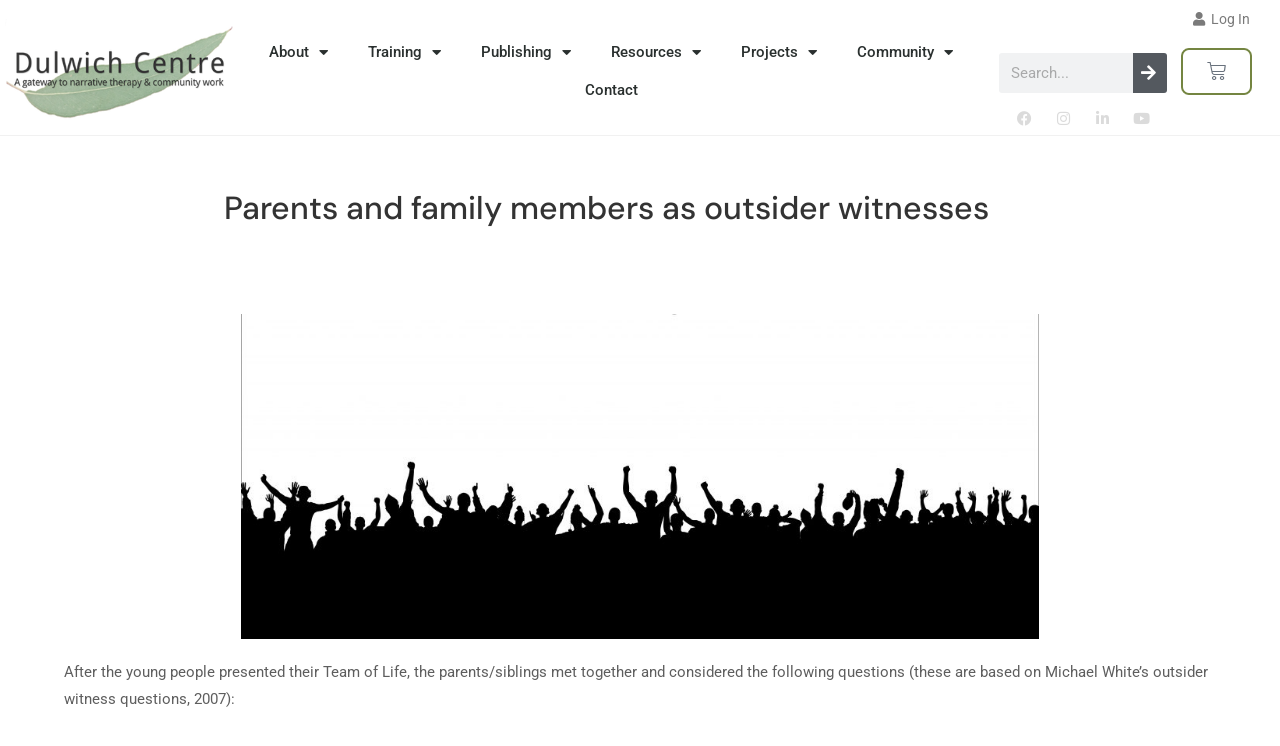

--- FILE ---
content_type: text/html; charset=UTF-8
request_url: https://dulwichcentre.com.au/part-ii-parents-family-members-outsider-witnesses/
body_size: 30642
content:
<!DOCTYPE html>
<html class="html" lang="en-AU">
<head>
	<meta charset="UTF-8">
	<link rel="profile" href="https://gmpg.org/xfn/11">

	<!-- This site is running CAOS for WordPress -->
<meta name='robots' content='index, follow, max-image-preview:large, max-snippet:-1, max-video-preview:-1' />
<meta name="viewport" content="width=device-width, initial-scale=1">
	<!-- This site is optimized with the Yoast SEO plugin v26.8 - https://yoast.com/product/yoast-seo-wordpress/ -->
	<title>Part II: Parents and family members as outsider witnesses</title>
	<meta name="description" content="A unique project utilising sporting metaphors and the Team of Life narrative approach to assist young people and their families." />
	<link rel="canonical" href="https://dulwichcentre.com.au/part-ii-parents-family-members-outsider-witnesses/" />
	<meta property="og:locale" content="en_US" />
	<meta property="og:type" content="article" />
	<meta property="og:title" content="Part II: Parents and family members as outsider witnesses" />
	<meta property="og:description" content="A unique project utilising sporting metaphors and the Team of Life narrative approach to assist young people and their families." />
	<meta property="og:url" content="https://dulwichcentre.com.au/part-ii-parents-family-members-outsider-witnesses/" />
	<meta property="og:site_name" content="The Dulwich Centre" />
	<meta property="article:modified_time" content="2015-06-30T06:13:50+00:00" />
	<meta property="og:image" content="http://dulwichcentre.com.au/wp-content/uploads/2015/06/team-1024x418.jpg" />
	<meta name="twitter:card" content="summary_large_image" />
	<meta name="twitter:label1" content="Est. reading time" />
	<meta name="twitter:data1" content="5 minutes" />
	<script type="application/ld+json" class="yoast-schema-graph">{"@context":"https://schema.org","@graph":[{"@type":"WebPage","@id":"https://dulwichcentre.com.au/part-ii-parents-family-members-outsider-witnesses/","url":"https://dulwichcentre.com.au/part-ii-parents-family-members-outsider-witnesses/","name":"Part II: Parents and family members as outsider witnesses","isPartOf":{"@id":"https://dulwichcentre.com.au/#website"},"primaryImageOfPage":{"@id":"https://dulwichcentre.com.au/part-ii-parents-family-members-outsider-witnesses/#primaryimage"},"image":{"@id":"https://dulwichcentre.com.au/part-ii-parents-family-members-outsider-witnesses/#primaryimage"},"thumbnailUrl":"http://dulwichcentre.com.au/wp-content/uploads/2015/06/team-1024x418.jpg","datePublished":"2015-06-22T07:21:36+00:00","dateModified":"2015-06-30T06:13:50+00:00","description":"A unique project utilising sporting metaphors and the Team of Life narrative approach to assist young people and their families.","breadcrumb":{"@id":"https://dulwichcentre.com.au/part-ii-parents-family-members-outsider-witnesses/#breadcrumb"},"inLanguage":"en-AU","potentialAction":[{"@type":"ReadAction","target":["https://dulwichcentre.com.au/part-ii-parents-family-members-outsider-witnesses/"]}]},{"@type":"ImageObject","inLanguage":"en-AU","@id":"https://dulwichcentre.com.au/part-ii-parents-family-members-outsider-witnesses/#primaryimage","url":"http://dulwichcentre.com.au/wp-content/uploads/2015/06/team-1024x418.jpg","contentUrl":"http://dulwichcentre.com.au/wp-content/uploads/2015/06/team-1024x418.jpg"},{"@type":"BreadcrumbList","@id":"https://dulwichcentre.com.au/part-ii-parents-family-members-outsider-witnesses/#breadcrumb","itemListElement":[{"@type":"ListItem","position":1,"name":"Home","item":"https://dulwichcentre.com.au/"},{"@type":"ListItem","position":2,"name":"Parents and family members as outsider witnesses"}]},{"@type":"WebSite","@id":"https://dulwichcentre.com.au/#website","url":"https://dulwichcentre.com.au/","name":"The Dulwich Centre","description":"A gateway to narrative therapy and community work","publisher":{"@id":"https://dulwichcentre.com.au/#organization"},"potentialAction":[{"@type":"SearchAction","target":{"@type":"EntryPoint","urlTemplate":"https://dulwichcentre.com.au/?s={search_term_string}"},"query-input":{"@type":"PropertyValueSpecification","valueRequired":true,"valueName":"search_term_string"}}],"inLanguage":"en-AU"},{"@type":"Organization","@id":"https://dulwichcentre.com.au/#organization","name":"The Dulwich Centre","url":"https://dulwichcentre.com.au/","logo":{"@type":"ImageObject","inLanguage":"en-AU","@id":"https://dulwichcentre.com.au/#/schema/logo/image/","url":"https://dulwichcentre.com.au/wp-content/uploads/2014/12/leaf-and-title-icon-1-small.png","contentUrl":"https://dulwichcentre.com.au/wp-content/uploads/2014/12/leaf-and-title-icon-1-small.png","width":325,"height":146,"caption":"The Dulwich Centre"},"image":{"@id":"https://dulwichcentre.com.au/#/schema/logo/image/"}}]}</script>
	<!-- / Yoast SEO plugin. -->


<link rel='dns-prefetch' href='//www.google.com' />
<link rel='preconnect' href='//www.google-analytics.com' />
<link rel="alternate" title="oEmbed (JSON)" type="application/json+oembed" href="https://dulwichcentre.com.au/wp-json/oembed/1.0/embed?url=https%3A%2F%2Fdulwichcentre.com.au%2Fpart-ii-parents-family-members-outsider-witnesses%2F" />
<link rel="alternate" title="oEmbed (XML)" type="text/xml+oembed" href="https://dulwichcentre.com.au/wp-json/oembed/1.0/embed?url=https%3A%2F%2Fdulwichcentre.com.au%2Fpart-ii-parents-family-members-outsider-witnesses%2F&#038;format=xml" />
<style id='wp-img-auto-sizes-contain-inline-css'>
img:is([sizes=auto i],[sizes^="auto," i]){contain-intrinsic-size:3000px 1500px}
/*# sourceURL=wp-img-auto-sizes-contain-inline-css */
</style>
<link rel='stylesheet' id='embedpress-css-css' href='https://dulwichcentre.com.au/wp-content/plugins/embedpress/assets/css/embedpress.css' media='all' />
<link rel='stylesheet' id='embedpress-blocks-style-css' href='https://dulwichcentre.com.au/wp-content/plugins/embedpress/assets/css/blocks.build.css' media='all' />
<link rel='stylesheet' id='embedpress-lazy-load-css-css' href='https://dulwichcentre.com.au/wp-content/plugins/embedpress/assets/css/lazy-load.css' media='all' />
<link rel='stylesheet' id='wp-block-library-css' href='https://dulwichcentre.com.au/wp-includes/css/dist/block-library/style.min.css' media='all' />
<style id='wp-block-library-theme-inline-css'>
.wp-block-audio :where(figcaption){color:#555;font-size:13px;text-align:center}.is-dark-theme .wp-block-audio :where(figcaption){color:#ffffffa6}.wp-block-audio{margin:0 0 1em}.wp-block-code{border:1px solid #ccc;border-radius:4px;font-family:Menlo,Consolas,monaco,monospace;padding:.8em 1em}.wp-block-embed :where(figcaption){color:#555;font-size:13px;text-align:center}.is-dark-theme .wp-block-embed :where(figcaption){color:#ffffffa6}.wp-block-embed{margin:0 0 1em}.blocks-gallery-caption{color:#555;font-size:13px;text-align:center}.is-dark-theme .blocks-gallery-caption{color:#ffffffa6}:root :where(.wp-block-image figcaption){color:#555;font-size:13px;text-align:center}.is-dark-theme :root :where(.wp-block-image figcaption){color:#ffffffa6}.wp-block-image{margin:0 0 1em}.wp-block-pullquote{border-bottom:4px solid;border-top:4px solid;color:currentColor;margin-bottom:1.75em}.wp-block-pullquote :where(cite),.wp-block-pullquote :where(footer),.wp-block-pullquote__citation{color:currentColor;font-size:.8125em;font-style:normal;text-transform:uppercase}.wp-block-quote{border-left:.25em solid;margin:0 0 1.75em;padding-left:1em}.wp-block-quote cite,.wp-block-quote footer{color:currentColor;font-size:.8125em;font-style:normal;position:relative}.wp-block-quote:where(.has-text-align-right){border-left:none;border-right:.25em solid;padding-left:0;padding-right:1em}.wp-block-quote:where(.has-text-align-center){border:none;padding-left:0}.wp-block-quote.is-large,.wp-block-quote.is-style-large,.wp-block-quote:where(.is-style-plain){border:none}.wp-block-search .wp-block-search__label{font-weight:700}.wp-block-search__button{border:1px solid #ccc;padding:.375em .625em}:where(.wp-block-group.has-background){padding:1.25em 2.375em}.wp-block-separator.has-css-opacity{opacity:.4}.wp-block-separator{border:none;border-bottom:2px solid;margin-left:auto;margin-right:auto}.wp-block-separator.has-alpha-channel-opacity{opacity:1}.wp-block-separator:not(.is-style-wide):not(.is-style-dots){width:100px}.wp-block-separator.has-background:not(.is-style-dots){border-bottom:none;height:1px}.wp-block-separator.has-background:not(.is-style-wide):not(.is-style-dots){height:2px}.wp-block-table{margin:0 0 1em}.wp-block-table td,.wp-block-table th{word-break:normal}.wp-block-table :where(figcaption){color:#555;font-size:13px;text-align:center}.is-dark-theme .wp-block-table :where(figcaption){color:#ffffffa6}.wp-block-video :where(figcaption){color:#555;font-size:13px;text-align:center}.is-dark-theme .wp-block-video :where(figcaption){color:#ffffffa6}.wp-block-video{margin:0 0 1em}:root :where(.wp-block-template-part.has-background){margin-bottom:0;margin-top:0;padding:1.25em 2.375em}
/*# sourceURL=/wp-includes/css/dist/block-library/theme.min.css */
</style>
<style id='classic-theme-styles-inline-css'>
/*! This file is auto-generated */
.wp-block-button__link{color:#fff;background-color:#32373c;border-radius:9999px;box-shadow:none;text-decoration:none;padding:calc(.667em + 2px) calc(1.333em + 2px);font-size:1.125em}.wp-block-file__button{background:#32373c;color:#fff;text-decoration:none}
/*# sourceURL=/wp-includes/css/classic-themes.min.css */
</style>
<link rel='stylesheet' id='wc-memberships-blocks-css' href='https://dulwichcentre.com.au/wp-content/plugins/woocommerce-memberships/assets/css/blocks/wc-memberships-blocks.min.css' media='all' />
<style id='global-styles-inline-css'>
:root{--wp--preset--aspect-ratio--square: 1;--wp--preset--aspect-ratio--4-3: 4/3;--wp--preset--aspect-ratio--3-4: 3/4;--wp--preset--aspect-ratio--3-2: 3/2;--wp--preset--aspect-ratio--2-3: 2/3;--wp--preset--aspect-ratio--16-9: 16/9;--wp--preset--aspect-ratio--9-16: 9/16;--wp--preset--color--black: #000000;--wp--preset--color--cyan-bluish-gray: #abb8c3;--wp--preset--color--white: #ffffff;--wp--preset--color--pale-pink: #f78da7;--wp--preset--color--vivid-red: #cf2e2e;--wp--preset--color--luminous-vivid-orange: #ff6900;--wp--preset--color--luminous-vivid-amber: #fcb900;--wp--preset--color--light-green-cyan: #7bdcb5;--wp--preset--color--vivid-green-cyan: #00d084;--wp--preset--color--pale-cyan-blue: #8ed1fc;--wp--preset--color--vivid-cyan-blue: #0693e3;--wp--preset--color--vivid-purple: #9b51e0;--wp--preset--gradient--vivid-cyan-blue-to-vivid-purple: linear-gradient(135deg,rgb(6,147,227) 0%,rgb(155,81,224) 100%);--wp--preset--gradient--light-green-cyan-to-vivid-green-cyan: linear-gradient(135deg,rgb(122,220,180) 0%,rgb(0,208,130) 100%);--wp--preset--gradient--luminous-vivid-amber-to-luminous-vivid-orange: linear-gradient(135deg,rgb(252,185,0) 0%,rgb(255,105,0) 100%);--wp--preset--gradient--luminous-vivid-orange-to-vivid-red: linear-gradient(135deg,rgb(255,105,0) 0%,rgb(207,46,46) 100%);--wp--preset--gradient--very-light-gray-to-cyan-bluish-gray: linear-gradient(135deg,rgb(238,238,238) 0%,rgb(169,184,195) 100%);--wp--preset--gradient--cool-to-warm-spectrum: linear-gradient(135deg,rgb(74,234,220) 0%,rgb(151,120,209) 20%,rgb(207,42,186) 40%,rgb(238,44,130) 60%,rgb(251,105,98) 80%,rgb(254,248,76) 100%);--wp--preset--gradient--blush-light-purple: linear-gradient(135deg,rgb(255,206,236) 0%,rgb(152,150,240) 100%);--wp--preset--gradient--blush-bordeaux: linear-gradient(135deg,rgb(254,205,165) 0%,rgb(254,45,45) 50%,rgb(107,0,62) 100%);--wp--preset--gradient--luminous-dusk: linear-gradient(135deg,rgb(255,203,112) 0%,rgb(199,81,192) 50%,rgb(65,88,208) 100%);--wp--preset--gradient--pale-ocean: linear-gradient(135deg,rgb(255,245,203) 0%,rgb(182,227,212) 50%,rgb(51,167,181) 100%);--wp--preset--gradient--electric-grass: linear-gradient(135deg,rgb(202,248,128) 0%,rgb(113,206,126) 100%);--wp--preset--gradient--midnight: linear-gradient(135deg,rgb(2,3,129) 0%,rgb(40,116,252) 100%);--wp--preset--font-size--small: 13px;--wp--preset--font-size--medium: 20px;--wp--preset--font-size--large: 36px;--wp--preset--font-size--x-large: 42px;--wp--preset--spacing--20: 0.44rem;--wp--preset--spacing--30: 0.67rem;--wp--preset--spacing--40: 1rem;--wp--preset--spacing--50: 1.5rem;--wp--preset--spacing--60: 2.25rem;--wp--preset--spacing--70: 3.38rem;--wp--preset--spacing--80: 5.06rem;--wp--preset--shadow--natural: 6px 6px 9px rgba(0, 0, 0, 0.2);--wp--preset--shadow--deep: 12px 12px 50px rgba(0, 0, 0, 0.4);--wp--preset--shadow--sharp: 6px 6px 0px rgba(0, 0, 0, 0.2);--wp--preset--shadow--outlined: 6px 6px 0px -3px rgb(255, 255, 255), 6px 6px rgb(0, 0, 0);--wp--preset--shadow--crisp: 6px 6px 0px rgb(0, 0, 0);}:where(.is-layout-flex){gap: 0.5em;}:where(.is-layout-grid){gap: 0.5em;}body .is-layout-flex{display: flex;}.is-layout-flex{flex-wrap: wrap;align-items: center;}.is-layout-flex > :is(*, div){margin: 0;}body .is-layout-grid{display: grid;}.is-layout-grid > :is(*, div){margin: 0;}:where(.wp-block-columns.is-layout-flex){gap: 2em;}:where(.wp-block-columns.is-layout-grid){gap: 2em;}:where(.wp-block-post-template.is-layout-flex){gap: 1.25em;}:where(.wp-block-post-template.is-layout-grid){gap: 1.25em;}.has-black-color{color: var(--wp--preset--color--black) !important;}.has-cyan-bluish-gray-color{color: var(--wp--preset--color--cyan-bluish-gray) !important;}.has-white-color{color: var(--wp--preset--color--white) !important;}.has-pale-pink-color{color: var(--wp--preset--color--pale-pink) !important;}.has-vivid-red-color{color: var(--wp--preset--color--vivid-red) !important;}.has-luminous-vivid-orange-color{color: var(--wp--preset--color--luminous-vivid-orange) !important;}.has-luminous-vivid-amber-color{color: var(--wp--preset--color--luminous-vivid-amber) !important;}.has-light-green-cyan-color{color: var(--wp--preset--color--light-green-cyan) !important;}.has-vivid-green-cyan-color{color: var(--wp--preset--color--vivid-green-cyan) !important;}.has-pale-cyan-blue-color{color: var(--wp--preset--color--pale-cyan-blue) !important;}.has-vivid-cyan-blue-color{color: var(--wp--preset--color--vivid-cyan-blue) !important;}.has-vivid-purple-color{color: var(--wp--preset--color--vivid-purple) !important;}.has-black-background-color{background-color: var(--wp--preset--color--black) !important;}.has-cyan-bluish-gray-background-color{background-color: var(--wp--preset--color--cyan-bluish-gray) !important;}.has-white-background-color{background-color: var(--wp--preset--color--white) !important;}.has-pale-pink-background-color{background-color: var(--wp--preset--color--pale-pink) !important;}.has-vivid-red-background-color{background-color: var(--wp--preset--color--vivid-red) !important;}.has-luminous-vivid-orange-background-color{background-color: var(--wp--preset--color--luminous-vivid-orange) !important;}.has-luminous-vivid-amber-background-color{background-color: var(--wp--preset--color--luminous-vivid-amber) !important;}.has-light-green-cyan-background-color{background-color: var(--wp--preset--color--light-green-cyan) !important;}.has-vivid-green-cyan-background-color{background-color: var(--wp--preset--color--vivid-green-cyan) !important;}.has-pale-cyan-blue-background-color{background-color: var(--wp--preset--color--pale-cyan-blue) !important;}.has-vivid-cyan-blue-background-color{background-color: var(--wp--preset--color--vivid-cyan-blue) !important;}.has-vivid-purple-background-color{background-color: var(--wp--preset--color--vivid-purple) !important;}.has-black-border-color{border-color: var(--wp--preset--color--black) !important;}.has-cyan-bluish-gray-border-color{border-color: var(--wp--preset--color--cyan-bluish-gray) !important;}.has-white-border-color{border-color: var(--wp--preset--color--white) !important;}.has-pale-pink-border-color{border-color: var(--wp--preset--color--pale-pink) !important;}.has-vivid-red-border-color{border-color: var(--wp--preset--color--vivid-red) !important;}.has-luminous-vivid-orange-border-color{border-color: var(--wp--preset--color--luminous-vivid-orange) !important;}.has-luminous-vivid-amber-border-color{border-color: var(--wp--preset--color--luminous-vivid-amber) !important;}.has-light-green-cyan-border-color{border-color: var(--wp--preset--color--light-green-cyan) !important;}.has-vivid-green-cyan-border-color{border-color: var(--wp--preset--color--vivid-green-cyan) !important;}.has-pale-cyan-blue-border-color{border-color: var(--wp--preset--color--pale-cyan-blue) !important;}.has-vivid-cyan-blue-border-color{border-color: var(--wp--preset--color--vivid-cyan-blue) !important;}.has-vivid-purple-border-color{border-color: var(--wp--preset--color--vivid-purple) !important;}.has-vivid-cyan-blue-to-vivid-purple-gradient-background{background: var(--wp--preset--gradient--vivid-cyan-blue-to-vivid-purple) !important;}.has-light-green-cyan-to-vivid-green-cyan-gradient-background{background: var(--wp--preset--gradient--light-green-cyan-to-vivid-green-cyan) !important;}.has-luminous-vivid-amber-to-luminous-vivid-orange-gradient-background{background: var(--wp--preset--gradient--luminous-vivid-amber-to-luminous-vivid-orange) !important;}.has-luminous-vivid-orange-to-vivid-red-gradient-background{background: var(--wp--preset--gradient--luminous-vivid-orange-to-vivid-red) !important;}.has-very-light-gray-to-cyan-bluish-gray-gradient-background{background: var(--wp--preset--gradient--very-light-gray-to-cyan-bluish-gray) !important;}.has-cool-to-warm-spectrum-gradient-background{background: var(--wp--preset--gradient--cool-to-warm-spectrum) !important;}.has-blush-light-purple-gradient-background{background: var(--wp--preset--gradient--blush-light-purple) !important;}.has-blush-bordeaux-gradient-background{background: var(--wp--preset--gradient--blush-bordeaux) !important;}.has-luminous-dusk-gradient-background{background: var(--wp--preset--gradient--luminous-dusk) !important;}.has-pale-ocean-gradient-background{background: var(--wp--preset--gradient--pale-ocean) !important;}.has-electric-grass-gradient-background{background: var(--wp--preset--gradient--electric-grass) !important;}.has-midnight-gradient-background{background: var(--wp--preset--gradient--midnight) !important;}.has-small-font-size{font-size: var(--wp--preset--font-size--small) !important;}.has-medium-font-size{font-size: var(--wp--preset--font-size--medium) !important;}.has-large-font-size{font-size: var(--wp--preset--font-size--large) !important;}.has-x-large-font-size{font-size: var(--wp--preset--font-size--x-large) !important;}
:where(.wp-block-post-template.is-layout-flex){gap: 1.25em;}:where(.wp-block-post-template.is-layout-grid){gap: 1.25em;}
:where(.wp-block-term-template.is-layout-flex){gap: 1.25em;}:where(.wp-block-term-template.is-layout-grid){gap: 1.25em;}
:where(.wp-block-columns.is-layout-flex){gap: 2em;}:where(.wp-block-columns.is-layout-grid){gap: 2em;}
:root :where(.wp-block-pullquote){font-size: 1.5em;line-height: 1.6;}
/*# sourceURL=global-styles-inline-css */
</style>
<link rel='stylesheet' id='contact-form-7-css' href='https://dulwichcentre.com.au/wp-content/plugins/contact-form-7/includes/css/styles.css' media='all' />
<link rel='stylesheet' id='uncannyowl-learndash-toolkit-free-css' href='https://dulwichcentre.com.au/wp-content/plugins/uncanny-learndash-toolkit/src/assets/frontend/dist/bundle.min.css' media='all' />
<link rel='stylesheet' id='ultp-frontend-css' href='https://dulwichcentre.com.au/wp-content/plugins/uncanny-toolkit-pro/src/assets/dist/frontend/bundle.min.css' media='all' />
<style id='woocommerce-inline-inline-css'>
.woocommerce form .form-row .required { visibility: visible; }
/*# sourceURL=woocommerce-inline-inline-css */
</style>
<link rel='stylesheet' id='learndash_quiz_front_css-css' href='//dulwichcentre.com.au/wp-content/plugins/sfwd-lms/themes/legacy/templates/learndash_quiz_front.min.css' media='all' />
<link rel='stylesheet' id='jquery-dropdown-css-css' href='//dulwichcentre.com.au/wp-content/plugins/sfwd-lms/assets/css/jquery.dropdown.min.css' media='all' />
<link rel='stylesheet' id='learndash_lesson_video-css' href='//dulwichcentre.com.au/wp-content/plugins/sfwd-lms/themes/legacy/templates/learndash_lesson_video.min.css' media='all' />
<link rel='stylesheet' id='learndash-course-grid-skin-grid-css' href='https://dulwichcentre.com.au/wp-content/plugins/sfwd-lms/includes/course-grid/templates/skins/grid/style.css' media='all' />
<link rel='stylesheet' id='learndash-course-grid-pagination-css' href='https://dulwichcentre.com.au/wp-content/plugins/sfwd-lms/includes/course-grid/templates/pagination/style.css' media='all' />
<link rel='stylesheet' id='learndash-course-grid-card-grid-1-css' href='https://dulwichcentre.com.au/wp-content/plugins/sfwd-lms/includes/course-grid/templates/cards/grid-1/style.css' media='all' />
<link rel='stylesheet' id='qi-addons-for-elementor-grid-style-css' href='https://dulwichcentre.com.au/wp-content/plugins/qi-addons-for-elementor/assets/css/grid.min.css' media='all' />
<link rel='stylesheet' id='qi-addons-for-elementor-helper-parts-style-css' href='https://dulwichcentre.com.au/wp-content/plugins/qi-addons-for-elementor/assets/css/helper-parts.min.css' media='all' />
<link rel='stylesheet' id='qi-addons-for-elementor-style-css' href='https://dulwichcentre.com.au/wp-content/plugins/qi-addons-for-elementor/assets/css/main.min.css' media='all' />
<link rel='stylesheet' id='wc-memberships-frontend-css' href='https://dulwichcentre.com.au/wp-content/plugins/woocommerce-memberships/assets/css/frontend/wc-memberships-frontend.min.css' media='all' />
<link rel='stylesheet' id='oceanwp-style-css' href='https://dulwichcentre.com.au/wp-content/themes/oceanwp/assets/css/style.min.css' media='all' />
<link rel='stylesheet' id='child-style-css' href='https://dulwichcentre.com.au/wp-content/themes/oceanwp-child-theme-master/style.css' media='all' />
<link rel='stylesheet' id='oceanwp-learndash-css' href='https://dulwichcentre.com.au/wp-content/themes/oceanwp/assets/css/learndash/learndash.min.css' media='all' />
<link rel='stylesheet' id='oceanwp-woo-mini-cart-css' href='https://dulwichcentre.com.au/wp-content/themes/oceanwp/assets/css/woo/woo-mini-cart.min.css' media='all' />
<link rel='stylesheet' id='font-awesome-css' href='https://dulwichcentre.com.au/wp-content/themes/oceanwp/assets/fonts/fontawesome/css/all.min.css' media='all' />
<link rel='stylesheet' id='simple-line-icons-css' href='https://dulwichcentre.com.au/wp-content/themes/oceanwp/assets/css/third/simple-line-icons.min.css' media='all' />
<link rel='stylesheet' id='oceanwp-google-font-roboto-css' href='https://dulwichcentre.com.au/wp-content/uploads/oceanwp-webfonts-css/0e5d96a9138a36cc292631d0458c248c.css' media='all' />
<link rel='stylesheet' id='oceanwp-google-font-dm-sans-css' href='https://dulwichcentre.com.au/wp-content/uploads/oceanwp-webfonts-css/9b325acc5708a50dc2acb079bc8a0ba5.css' media='all' />
<link rel='stylesheet' id='elementor-frontend-css' href='https://dulwichcentre.com.au/wp-content/plugins/elementor/assets/css/frontend.min.css' media='all' />
<link rel='stylesheet' id='widget-nav-menu-css' href='https://dulwichcentre.com.au/wp-content/plugins/elementor-pro/assets/css/widget-nav-menu.min.css' media='all' />
<link rel='stylesheet' id='widget-image-css' href='https://dulwichcentre.com.au/wp-content/plugins/elementor/assets/css/widget-image.min.css' media='all' />
<link rel='stylesheet' id='widget-search-form-css' href='https://dulwichcentre.com.au/wp-content/plugins/elementor-pro/assets/css/widget-search-form.min.css' media='all' />
<link rel='stylesheet' id='elementor-icons-shared-0-css' href='https://dulwichcentre.com.au/wp-content/plugins/elementor/assets/lib/font-awesome/css/fontawesome.min.css' media='all' />
<link rel='stylesheet' id='elementor-icons-fa-solid-css' href='https://dulwichcentre.com.au/wp-content/plugins/elementor/assets/lib/font-awesome/css/solid.min.css' media='all' />
<link rel='stylesheet' id='widget-social-icons-css' href='https://dulwichcentre.com.au/wp-content/plugins/elementor/assets/css/widget-social-icons.min.css' media='all' />
<link rel='stylesheet' id='e-apple-webkit-css' href='https://dulwichcentre.com.au/wp-content/plugins/elementor/assets/css/conditionals/apple-webkit.min.css' media='all' />
<link rel='stylesheet' id='widget-woocommerce-menu-cart-css' href='https://dulwichcentre.com.au/wp-content/plugins/elementor-pro/assets/css/widget-woocommerce-menu-cart.min.css' media='all' />
<link rel='stylesheet' id='swiper-css' href='https://dulwichcentre.com.au/wp-content/plugins/qi-addons-for-elementor/assets/plugins/swiper/8.4.5/swiper.min.css' media='all' />
<link rel='stylesheet' id='e-swiper-css' href='https://dulwichcentre.com.au/wp-content/plugins/elementor/assets/css/conditionals/e-swiper.min.css' media='all' />
<link rel='stylesheet' id='widget-social-css' href='https://dulwichcentre.com.au/wp-content/plugins/elementor-pro/assets/css/widget-social.min.css' media='all' />
<link rel='stylesheet' id='widget-spacer-css' href='https://dulwichcentre.com.au/wp-content/plugins/elementor/assets/css/widget-spacer.min.css' media='all' />
<link rel='stylesheet' id='elementor-icons-css' href='https://dulwichcentre.com.au/wp-content/plugins/elementor/assets/lib/eicons/css/elementor-icons.min.css' media='all' />
<link rel='stylesheet' id='elementor-post-21325-css' href='https://dulwichcentre.com.au/wp-content/uploads/elementor/css/post-21325.css' media='all' />
<link rel='stylesheet' id='font-awesome-5-all-css' href='https://dulwichcentre.com.au/wp-content/plugins/elementor/assets/lib/font-awesome/css/all.min.css' media='all' />
<link rel='stylesheet' id='font-awesome-4-shim-css' href='https://dulwichcentre.com.au/wp-content/plugins/elementor/assets/lib/font-awesome/css/v4-shims.min.css' media='all' />
<link rel='stylesheet' id='elementor-post-18300-css' href='https://dulwichcentre.com.au/wp-content/uploads/elementor/css/post-18300.css' media='all' />
<link rel='stylesheet' id='elementor-post-18297-css' href='https://dulwichcentre.com.au/wp-content/uploads/elementor/css/post-18297.css' media='all' />
<link rel='stylesheet' id='tablepress-default-css' href='https://dulwichcentre.com.au/wp-content/tablepress-combined.min.css' media='all' />
<link rel='stylesheet' id='wpdiscuz-frontend-css-css' href='https://dulwichcentre.com.au/wp-content/plugins/wpdiscuz/themes/default/style.css' media='all' />
<style id='wpdiscuz-frontend-css-inline-css'>
 #wpdcom .wpd-blog-administrator .wpd-comment-label{color:#ffffff;background-color:#00B38F;border:none}#wpdcom .wpd-blog-administrator .wpd-comment-author, #wpdcom .wpd-blog-administrator .wpd-comment-author a{color:#00B38F}#wpdcom.wpd-layout-1 .wpd-comment .wpd-blog-administrator .wpd-avatar img{border-color:#00B38F}#wpdcom.wpd-layout-2 .wpd-comment.wpd-reply .wpd-comment-wrap.wpd-blog-administrator{border-left:3px solid #00B38F}#wpdcom.wpd-layout-2 .wpd-comment .wpd-blog-administrator .wpd-avatar img{border-bottom-color:#00B38F}#wpdcom.wpd-layout-3 .wpd-blog-administrator .wpd-comment-subheader{border-top:1px dashed #00B38F}#wpdcom.wpd-layout-3 .wpd-reply .wpd-blog-administrator .wpd-comment-right{border-left:1px solid #00B38F}#wpdcom .wpd-blog-editor .wpd-comment-label{color:#ffffff;background-color:#00B38F;border:none}#wpdcom .wpd-blog-editor .wpd-comment-author, #wpdcom .wpd-blog-editor .wpd-comment-author a{color:#00B38F}#wpdcom.wpd-layout-1 .wpd-comment .wpd-blog-editor .wpd-avatar img{border-color:#00B38F}#wpdcom.wpd-layout-2 .wpd-comment.wpd-reply .wpd-comment-wrap.wpd-blog-editor{border-left:3px solid #00B38F}#wpdcom.wpd-layout-2 .wpd-comment .wpd-blog-editor .wpd-avatar img{border-bottom-color:#00B38F}#wpdcom.wpd-layout-3 .wpd-blog-editor .wpd-comment-subheader{border-top:1px dashed #00B38F}#wpdcom.wpd-layout-3 .wpd-reply .wpd-blog-editor .wpd-comment-right{border-left:1px solid #00B38F}#wpdcom .wpd-blog-author .wpd-comment-label{color:#ffffff;background-color:#00B38F;border:none}#wpdcom .wpd-blog-author .wpd-comment-author, #wpdcom .wpd-blog-author .wpd-comment-author a{color:#00B38F}#wpdcom.wpd-layout-1 .wpd-comment .wpd-blog-author .wpd-avatar img{border-color:#00B38F}#wpdcom.wpd-layout-2 .wpd-comment .wpd-blog-author .wpd-avatar img{border-bottom-color:#00B38F}#wpdcom.wpd-layout-3 .wpd-blog-author .wpd-comment-subheader{border-top:1px dashed #00B38F}#wpdcom.wpd-layout-3 .wpd-reply .wpd-blog-author .wpd-comment-right{border-left:1px solid #00B38F}#wpdcom .wpd-blog-contributor .wpd-comment-label{color:#ffffff;background-color:#00B38F;border:none}#wpdcom .wpd-blog-contributor .wpd-comment-author, #wpdcom .wpd-blog-contributor .wpd-comment-author a{color:#00B38F}#wpdcom.wpd-layout-1 .wpd-comment .wpd-blog-contributor .wpd-avatar img{border-color:#00B38F}#wpdcom.wpd-layout-2 .wpd-comment .wpd-blog-contributor .wpd-avatar img{border-bottom-color:#00B38F}#wpdcom.wpd-layout-3 .wpd-blog-contributor .wpd-comment-subheader{border-top:1px dashed #00B38F}#wpdcom.wpd-layout-3 .wpd-reply .wpd-blog-contributor .wpd-comment-right{border-left:1px solid #00B38F}#wpdcom .wpd-blog-subscriber .wpd-comment-label{color:#ffffff;background-color:#00B38F;border:none}#wpdcom .wpd-blog-subscriber .wpd-comment-author, #wpdcom .wpd-blog-subscriber .wpd-comment-author a{color:#00B38F}#wpdcom.wpd-layout-2 .wpd-comment .wpd-blog-subscriber .wpd-avatar img{border-bottom-color:#00B38F}#wpdcom.wpd-layout-3 .wpd-blog-subscriber .wpd-comment-subheader{border-top:1px dashed #00B38F}#wpdcom .wpd-blog-bbp_keymaster .wpd-comment-label{color:#ffffff;background-color:#00B38F;border:none}#wpdcom .wpd-blog-bbp_keymaster .wpd-comment-author, #wpdcom .wpd-blog-bbp_keymaster .wpd-comment-author a{color:#00B38F}#wpdcom.wpd-layout-1 .wpd-comment .wpd-blog-bbp_keymaster .wpd-avatar img{border-color:#00B38F}#wpdcom.wpd-layout-2 .wpd-comment .wpd-blog-bbp_keymaster .wpd-avatar img{border-bottom-color:#00B38F}#wpdcom.wpd-layout-3 .wpd-blog-bbp_keymaster .wpd-comment-subheader{border-top:1px dashed #00B38F}#wpdcom.wpd-layout-3 .wpd-reply .wpd-blog-bbp_keymaster .wpd-comment-right{border-left:1px solid #00B38F}#wpdcom .wpd-blog-bbp_spectator .wpd-comment-label{color:#ffffff;background-color:#00B38F;border:none}#wpdcom .wpd-blog-bbp_spectator .wpd-comment-author, #wpdcom .wpd-blog-bbp_spectator .wpd-comment-author a{color:#00B38F}#wpdcom.wpd-layout-1 .wpd-comment .wpd-blog-bbp_spectator .wpd-avatar img{border-color:#00B38F}#wpdcom.wpd-layout-2 .wpd-comment .wpd-blog-bbp_spectator .wpd-avatar img{border-bottom-color:#00B38F}#wpdcom.wpd-layout-3 .wpd-blog-bbp_spectator .wpd-comment-subheader{border-top:1px dashed #00B38F}#wpdcom.wpd-layout-3 .wpd-reply .wpd-blog-bbp_spectator .wpd-comment-right{border-left:1px solid #00B38F}#wpdcom .wpd-blog-bbp_blocked .wpd-comment-label{color:#ffffff;background-color:#00B38F;border:none}#wpdcom .wpd-blog-bbp_blocked .wpd-comment-author, #wpdcom .wpd-blog-bbp_blocked .wpd-comment-author a{color:#00B38F}#wpdcom.wpd-layout-1 .wpd-comment .wpd-blog-bbp_blocked .wpd-avatar img{border-color:#00B38F}#wpdcom.wpd-layout-2 .wpd-comment .wpd-blog-bbp_blocked .wpd-avatar img{border-bottom-color:#00B38F}#wpdcom.wpd-layout-3 .wpd-blog-bbp_blocked .wpd-comment-subheader{border-top:1px dashed #00B38F}#wpdcom.wpd-layout-3 .wpd-reply .wpd-blog-bbp_blocked .wpd-comment-right{border-left:1px solid #00B38F}#wpdcom .wpd-blog-bbp_moderator .wpd-comment-label{color:#ffffff;background-color:#00B38F;border:none}#wpdcom .wpd-blog-bbp_moderator .wpd-comment-author, #wpdcom .wpd-blog-bbp_moderator .wpd-comment-author a{color:#00B38F}#wpdcom.wpd-layout-1 .wpd-comment .wpd-blog-bbp_moderator .wpd-avatar img{border-color:#00B38F}#wpdcom.wpd-layout-2 .wpd-comment .wpd-blog-bbp_moderator .wpd-avatar img{border-bottom-color:#00B38F}#wpdcom.wpd-layout-3 .wpd-blog-bbp_moderator .wpd-comment-subheader{border-top:1px dashed #00B38F}#wpdcom.wpd-layout-3 .wpd-reply .wpd-blog-bbp_moderator .wpd-comment-right{border-left:1px solid #00B38F}#wpdcom .wpd-blog-bbp_participant .wpd-comment-label{color:#ffffff;background-color:#00B38F;border:none}#wpdcom .wpd-blog-bbp_participant .wpd-comment-author, #wpdcom .wpd-blog-bbp_participant .wpd-comment-author a{color:#00B38F}#wpdcom.wpd-layout-1 .wpd-comment .wpd-blog-bbp_participant .wpd-avatar img{border-color:#00B38F}#wpdcom.wpd-layout-2 .wpd-comment .wpd-blog-bbp_participant .wpd-avatar img{border-bottom-color:#00B38F}#wpdcom.wpd-layout-3 .wpd-blog-bbp_participant .wpd-comment-subheader{border-top:1px dashed #00B38F}#wpdcom.wpd-layout-3 .wpd-reply .wpd-blog-bbp_participant .wpd-comment-right{border-left:1px solid #00B38F}#wpdcom .wpd-blog-customer .wpd-comment-label{color:#ffffff;background-color:#00B38F;border:none}#wpdcom .wpd-blog-customer .wpd-comment-author, #wpdcom .wpd-blog-customer .wpd-comment-author a{color:#00B38F}#wpdcom.wpd-layout-1 .wpd-comment .wpd-blog-customer .wpd-avatar img{border-color:#00B38F}#wpdcom.wpd-layout-2 .wpd-comment .wpd-blog-customer .wpd-avatar img{border-bottom-color:#00B38F}#wpdcom.wpd-layout-3 .wpd-blog-customer .wpd-comment-subheader{border-top:1px dashed #00B38F}#wpdcom.wpd-layout-3 .wpd-reply .wpd-blog-customer .wpd-comment-right{border-left:1px solid #00B38F}#wpdcom .wpd-blog-shop_manager .wpd-comment-label{color:#ffffff;background-color:#00B38F;border:none}#wpdcom .wpd-blog-shop_manager .wpd-comment-author, #wpdcom .wpd-blog-shop_manager .wpd-comment-author a{color:#00B38F}#wpdcom.wpd-layout-1 .wpd-comment .wpd-blog-shop_manager .wpd-avatar img{border-color:#00B38F}#wpdcom.wpd-layout-2 .wpd-comment .wpd-blog-shop_manager .wpd-avatar img{border-bottom-color:#00B38F}#wpdcom.wpd-layout-3 .wpd-blog-shop_manager .wpd-comment-subheader{border-top:1px dashed #00B38F}#wpdcom.wpd-layout-3 .wpd-reply .wpd-blog-shop_manager .wpd-comment-right{border-left:1px solid #00B38F}#wpdcom .wpd-blog-translator .wpd-comment-label{color:#ffffff;background-color:#00B38F;border:none}#wpdcom .wpd-blog-translator .wpd-comment-author, #wpdcom .wpd-blog-translator .wpd-comment-author a{color:#00B38F}#wpdcom.wpd-layout-1 .wpd-comment .wpd-blog-translator .wpd-avatar img{border-color:#00B38F}#wpdcom.wpd-layout-2 .wpd-comment .wpd-blog-translator .wpd-avatar img{border-bottom-color:#00B38F}#wpdcom.wpd-layout-3 .wpd-blog-translator .wpd-comment-subheader{border-top:1px dashed #00B38F}#wpdcom.wpd-layout-3 .wpd-reply .wpd-blog-translator .wpd-comment-right{border-left:1px solid #00B38F}#wpdcom .wpd-blog-css_js_designer .wpd-comment-label{color:#ffffff;background-color:#00B38F;border:none}#wpdcom .wpd-blog-css_js_designer .wpd-comment-author, #wpdcom .wpd-blog-css_js_designer .wpd-comment-author a{color:#00B38F}#wpdcom.wpd-layout-1 .wpd-comment .wpd-blog-css_js_designer .wpd-avatar img{border-color:#00B38F}#wpdcom.wpd-layout-2 .wpd-comment .wpd-blog-css_js_designer .wpd-avatar img{border-bottom-color:#00B38F}#wpdcom.wpd-layout-3 .wpd-blog-css_js_designer .wpd-comment-subheader{border-top:1px dashed #00B38F}#wpdcom.wpd-layout-3 .wpd-reply .wpd-blog-css_js_designer .wpd-comment-right{border-left:1px solid #00B38F}#wpdcom .wpd-blog-group_leader .wpd-comment-label{color:#ffffff;background-color:#00B38F;border:none}#wpdcom .wpd-blog-group_leader .wpd-comment-author, #wpdcom .wpd-blog-group_leader .wpd-comment-author a{color:#00B38F}#wpdcom.wpd-layout-1 .wpd-comment .wpd-blog-group_leader .wpd-avatar img{border-color:#00B38F}#wpdcom.wpd-layout-2 .wpd-comment .wpd-blog-group_leader .wpd-avatar img{border-bottom-color:#00B38F}#wpdcom.wpd-layout-3 .wpd-blog-group_leader .wpd-comment-subheader{border-top:1px dashed #00B38F}#wpdcom.wpd-layout-3 .wpd-reply .wpd-blog-group_leader .wpd-comment-right{border-left:1px solid #00B38F}#wpdcom .wpd-blog-um_narrative-connections .wpd-comment-label{color:#ffffff;background-color:#00B38F;border:none}#wpdcom .wpd-blog-um_narrative-connections .wpd-comment-author, #wpdcom .wpd-blog-um_narrative-connections .wpd-comment-author a{color:#00B38F}#wpdcom.wpd-layout-1 .wpd-comment .wpd-blog-um_narrative-connections .wpd-avatar img{border-color:#00B38F}#wpdcom.wpd-layout-2 .wpd-comment .wpd-blog-um_narrative-connections .wpd-avatar img{border-bottom-color:#00B38F}#wpdcom.wpd-layout-3 .wpd-blog-um_narrative-connections .wpd-comment-subheader{border-top:1px dashed #00B38F}#wpdcom.wpd-layout-3 .wpd-reply .wpd-blog-um_narrative-connections .wpd-comment-right{border-left:1px solid #00B38F}#wpdcom .wpd-blog-wpseo_manager .wpd-comment-label{color:#ffffff;background-color:#00B38F;border:none}#wpdcom .wpd-blog-wpseo_manager .wpd-comment-author, #wpdcom .wpd-blog-wpseo_manager .wpd-comment-author a{color:#00B38F}#wpdcom.wpd-layout-1 .wpd-comment .wpd-blog-wpseo_manager .wpd-avatar img{border-color:#00B38F}#wpdcom.wpd-layout-2 .wpd-comment .wpd-blog-wpseo_manager .wpd-avatar img{border-bottom-color:#00B38F}#wpdcom.wpd-layout-3 .wpd-blog-wpseo_manager .wpd-comment-subheader{border-top:1px dashed #00B38F}#wpdcom.wpd-layout-3 .wpd-reply .wpd-blog-wpseo_manager .wpd-comment-right{border-left:1px solid #00B38F}#wpdcom .wpd-blog-wpseo_editor .wpd-comment-label{color:#ffffff;background-color:#00B38F;border:none}#wpdcom .wpd-blog-wpseo_editor .wpd-comment-author, #wpdcom .wpd-blog-wpseo_editor .wpd-comment-author a{color:#00B38F}#wpdcom.wpd-layout-1 .wpd-comment .wpd-blog-wpseo_editor .wpd-avatar img{border-color:#00B38F}#wpdcom.wpd-layout-2 .wpd-comment .wpd-blog-wpseo_editor .wpd-avatar img{border-bottom-color:#00B38F}#wpdcom.wpd-layout-3 .wpd-blog-wpseo_editor .wpd-comment-subheader{border-top:1px dashed #00B38F}#wpdcom.wpd-layout-3 .wpd-reply .wpd-blog-wpseo_editor .wpd-comment-right{border-left:1px solid #00B38F}#wpdcom .wpd-blog-post_author .wpd-comment-label{color:#ffffff;background-color:#00B38F;border:none}#wpdcom .wpd-blog-post_author .wpd-comment-author, #wpdcom .wpd-blog-post_author .wpd-comment-author a{color:#00B38F}#wpdcom .wpd-blog-post_author .wpd-avatar img{border-color:#00B38F}#wpdcom.wpd-layout-1 .wpd-comment .wpd-blog-post_author .wpd-avatar img{border-color:#00B38F}#wpdcom.wpd-layout-2 .wpd-comment.wpd-reply .wpd-comment-wrap.wpd-blog-post_author{border-left:3px solid #00B38F}#wpdcom.wpd-layout-2 .wpd-comment .wpd-blog-post_author .wpd-avatar img{border-bottom-color:#00B38F}#wpdcom.wpd-layout-3 .wpd-blog-post_author .wpd-comment-subheader{border-top:1px dashed #00B38F}#wpdcom.wpd-layout-3 .wpd-reply .wpd-blog-post_author .wpd-comment-right{border-left:1px solid #00B38F}#wpdcom .wpd-blog-guest .wpd-comment-label{color:#ffffff;background-color:#00B38F;border:none}#wpdcom .wpd-blog-guest .wpd-comment-author, #wpdcom .wpd-blog-guest .wpd-comment-author a{color:#00B38F}#wpdcom.wpd-layout-3 .wpd-blog-guest .wpd-comment-subheader{border-top:1px dashed #00B38F}#comments, #respond, .comments-area, #wpdcom{}#wpdcom .ql-editor > *{color:#777777}#wpdcom .ql-editor::before{}#wpdcom .ql-toolbar{border:1px solid #DDDDDD;border-top:none}#wpdcom .ql-container{border:1px solid #DDDDDD;border-bottom:none}#wpdcom .wpd-form-row .wpdiscuz-item input[type="text"], #wpdcom .wpd-form-row .wpdiscuz-item input[type="email"], #wpdcom .wpd-form-row .wpdiscuz-item input[type="url"], #wpdcom .wpd-form-row .wpdiscuz-item input[type="color"], #wpdcom .wpd-form-row .wpdiscuz-item input[type="date"], #wpdcom .wpd-form-row .wpdiscuz-item input[type="datetime"], #wpdcom .wpd-form-row .wpdiscuz-item input[type="datetime-local"], #wpdcom .wpd-form-row .wpdiscuz-item input[type="month"], #wpdcom .wpd-form-row .wpdiscuz-item input[type="number"], #wpdcom .wpd-form-row .wpdiscuz-item input[type="time"], #wpdcom textarea, #wpdcom select{border:1px solid #DDDDDD;color:#777777}#wpdcom .wpd-form-row .wpdiscuz-item textarea{border:1px solid #DDDDDD}#wpdcom input::placeholder, #wpdcom textarea::placeholder, #wpdcom input::-moz-placeholder, #wpdcom textarea::-webkit-input-placeholder{}#wpdcom .wpd-comment-text{color:#777777}#wpdcom .wpd-thread-head .wpd-thread-info{border-bottom:2px solid #748541}#wpdcom .wpd-thread-head .wpd-thread-info.wpd-reviews-tab svg{fill:#748541}#wpdcom .wpd-thread-head .wpdiscuz-user-settings{border-bottom:2px solid #748541}#wpdcom .wpd-thread-head .wpdiscuz-user-settings:hover{color:#748541}#wpdcom .wpd-comment .wpd-follow-link:hover{color:#748541}#wpdcom .wpd-comment-status .wpd-sticky{color:#748541}#wpdcom .wpd-thread-filter .wpdf-active{color:#748541;border-bottom-color:#748541}#wpdcom .wpd-comment-info-bar{border:1px dashed #909e67;background:#f2f3ec}#wpdcom .wpd-comment-info-bar .wpd-current-view i{color:#748541}#wpdcom .wpd-filter-view-all:hover{background:#748541}#wpdcom .wpdiscuz-item .wpdiscuz-rating > label{color:#DDDDDD}#wpdcom .wpdiscuz-item .wpdiscuz-rating:not(:checked) > label:hover, .wpdiscuz-rating:not(:checked) > label:hover ~ label{}#wpdcom .wpdiscuz-item .wpdiscuz-rating > input ~ label:hover, #wpdcom .wpdiscuz-item .wpdiscuz-rating > input:not(:checked) ~ label:hover ~ label, #wpdcom .wpdiscuz-item .wpdiscuz-rating > input:not(:checked) ~ label:hover ~ label{color:#FFED85}#wpdcom .wpdiscuz-item .wpdiscuz-rating > input:checked ~ label:hover, #wpdcom .wpdiscuz-item .wpdiscuz-rating > input:checked ~ label:hover, #wpdcom .wpdiscuz-item .wpdiscuz-rating > label:hover ~ input:checked ~ label, #wpdcom .wpdiscuz-item .wpdiscuz-rating > input:checked + label:hover ~ label, #wpdcom .wpdiscuz-item .wpdiscuz-rating > input:checked ~ label:hover ~ label, .wpd-custom-field .wcf-active-star, #wpdcom .wpdiscuz-item .wpdiscuz-rating > input:checked ~ label{color:#FFD700}#wpd-post-rating .wpd-rating-wrap .wpd-rating-stars svg .wpd-star{fill:#DDDDDD}#wpd-post-rating .wpd-rating-wrap .wpd-rating-stars svg .wpd-active{fill:#FFD700}#wpd-post-rating .wpd-rating-wrap .wpd-rate-starts svg .wpd-star{fill:#DDDDDD}#wpd-post-rating .wpd-rating-wrap .wpd-rate-starts:hover svg .wpd-star{fill:#FFED85}#wpd-post-rating.wpd-not-rated .wpd-rating-wrap .wpd-rate-starts svg:hover ~ svg .wpd-star{fill:#DDDDDD}.wpdiscuz-post-rating-wrap .wpd-rating .wpd-rating-wrap .wpd-rating-stars svg .wpd-star{fill:#DDDDDD}.wpdiscuz-post-rating-wrap .wpd-rating .wpd-rating-wrap .wpd-rating-stars svg .wpd-active{fill:#FFD700}#wpdcom .wpd-comment .wpd-follow-active{color:#ff7a00}#wpdcom .page-numbers{color:#555;border:#555 1px solid}#wpdcom span.current{background:#555}#wpdcom.wpd-layout-1 .wpd-new-loaded-comment > .wpd-comment-wrap > .wpd-comment-right{background:#FFFAD6}#wpdcom.wpd-layout-2 .wpd-new-loaded-comment.wpd-comment > .wpd-comment-wrap > .wpd-comment-right{background:#FFFAD6}#wpdcom.wpd-layout-2 .wpd-new-loaded-comment.wpd-comment.wpd-reply > .wpd-comment-wrap > .wpd-comment-right{background:transparent}#wpdcom.wpd-layout-2 .wpd-new-loaded-comment.wpd-comment.wpd-reply > .wpd-comment-wrap{background:#FFFAD6}#wpdcom.wpd-layout-3 .wpd-new-loaded-comment.wpd-comment > .wpd-comment-wrap > .wpd-comment-right{background:#FFFAD6}#wpdcom .wpd-follow:hover i, #wpdcom .wpd-unfollow:hover i, #wpdcom .wpd-comment .wpd-follow-active:hover i{color:#748541}#wpdcom .wpdiscuz-readmore{cursor:pointer;color:#748541}.wpd-custom-field .wcf-pasiv-star, #wpcomm .wpdiscuz-item .wpdiscuz-rating > label{color:#DDDDDD}.wpd-wrapper .wpd-list-item.wpd-active{border-top:3px solid #748541}#wpdcom.wpd-layout-2 .wpd-comment.wpd-reply.wpd-unapproved-comment .wpd-comment-wrap{border-left:3px solid #FFFAD6}#wpdcom.wpd-layout-3 .wpd-comment.wpd-reply.wpd-unapproved-comment .wpd-comment-right{border-left:1px solid #FFFAD6}#wpdcom .wpd-prim-button{background-color:#748541;color:#FFFFFF}#wpdcom .wpd_label__check i.wpdicon-on{color:#748541;border:1px solid #bac2a0}#wpd-bubble-wrapper #wpd-bubble-all-comments-count{color:#748541}#wpd-bubble-wrapper > div{background-color:#748541}#wpd-bubble-wrapper > #wpd-bubble #wpd-bubble-add-message{background-color:#748541}#wpd-bubble-wrapper > #wpd-bubble #wpd-bubble-add-message::before{border-left-color:#748541;border-right-color:#748541}#wpd-bubble-wrapper.wpd-right-corner > #wpd-bubble #wpd-bubble-add-message::before{border-left-color:#748541;border-right-color:#748541}.wpd-inline-icon-wrapper path.wpd-inline-icon-first{fill:#748541}.wpd-inline-icon-count{background-color:#748541}.wpd-inline-icon-count::before{border-right-color:#748541}.wpd-inline-form-wrapper::before{border-bottom-color:#748541}.wpd-inline-form-question{background-color:#748541}.wpd-inline-form{background-color:#748541}.wpd-last-inline-comments-wrapper{border-color:#748541}.wpd-last-inline-comments-wrapper::before{border-bottom-color:#748541}.wpd-last-inline-comments-wrapper .wpd-view-all-inline-comments{background:#748541}.wpd-last-inline-comments-wrapper .wpd-view-all-inline-comments:hover,.wpd-last-inline-comments-wrapper .wpd-view-all-inline-comments:active,.wpd-last-inline-comments-wrapper .wpd-view-all-inline-comments:focus{background-color:#748541}#wpdcom .ql-snow .ql-tooltip[data-mode="link"]::before{content:"Enter link:"}#wpdcom .ql-snow .ql-tooltip.ql-editing a.ql-action::after{content:"Save"}.comments-area{width:auto}
/*# sourceURL=wpdiscuz-frontend-css-inline-css */
</style>
<link rel='stylesheet' id='wpdiscuz-fa-css' href='https://dulwichcentre.com.au/wp-content/plugins/wpdiscuz/assets/third-party/font-awesome-5.13.0/css/fa.min.css' media='all' />
<link rel='stylesheet' id='wpdiscuz-combo-css-css' href='https://dulwichcentre.com.au/wp-content/plugins/wpdiscuz/assets/css/wpdiscuz-combo-no_quill.min.css' media='all' />
<link rel='stylesheet' id='oceanwp-woocommerce-css' href='https://dulwichcentre.com.au/wp-content/themes/oceanwp/assets/css/woo/woocommerce.min.css' media='all' />
<link rel='stylesheet' id='oceanwp-woo-star-font-css' href='https://dulwichcentre.com.au/wp-content/themes/oceanwp/assets/css/woo/woo-star-font.min.css' media='all' />
<link rel='stylesheet' id='oe-widgets-style-css' href='https://dulwichcentre.com.au/wp-content/plugins/ocean-extra/assets/css/widgets.css' media='all' />
<link rel='stylesheet' id='elementor-gf-local-roboto-css' href="https://dulwichcentre.com.au/wp-content/uploads/elementor/google-fonts/css/roboto.css" media='all' />
<link rel='stylesheet' id='elementor-icons-fa-brands-css' href='https://dulwichcentre.com.au/wp-content/plugins/elementor/assets/lib/font-awesome/css/brands.min.css' media='all' />
<script src="https://dulwichcentre.com.au/wp-includes/js/jquery/jquery.min.js" id="jquery-core-js"></script>
<script id="uncannyowl-learndash-toolkit-free-js-extra">
var UncannyToolkit = {"ajax":{"url":"https://dulwichcentre.com.au/wp-admin/admin-ajax.php","nonce":"27582cc92c"},"integrity":{"shouldPreventConcurrentLogin":false},"i18n":{"dismiss":"Dismiss","preventConcurrentLogin":"Your account has exceeded maximum concurrent login number.","error":{"generic":"Something went wrong. Please, try again"}},"modals":[]};
//# sourceURL=uncannyowl-learndash-toolkit-free-js-extra
</script>
<script src="https://dulwichcentre.com.au/wp-content/plugins/uncanny-learndash-toolkit/src/assets/frontend/dist/bundle.min.js" id="uncannyowl-learndash-toolkit-free-js"></script>
<script id="ultp-frontend-js-extra">
var UncannyToolkitPro = {"restURL":"https://dulwichcentre.com.au/wp-json/uo_toolkit/v1/","nonce":"a3d55d1386"};
//# sourceURL=ultp-frontend-js-extra
</script>
<script src="https://dulwichcentre.com.au/wp-content/plugins/uncanny-toolkit-pro/src/assets/dist/frontend/bundle.min.js" id="ultp-frontend-js"></script>
<script src="https://dulwichcentre.com.au/wp-content/plugins/woocommerce/assets/js/jquery-blockui/jquery.blockUI.min.js" id="wc-jquery-blockui-js" defer data-wp-strategy="defer"></script>
<script id="wc-add-to-cart-js-extra">
var wc_add_to_cart_params = {"ajax_url":"/wp-admin/admin-ajax.php","wc_ajax_url":"/?wc-ajax=%%endpoint%%","i18n_view_cart":"View cart","cart_url":"https://dulwichcentre.com.au/cart/","is_cart":"","cart_redirect_after_add":"no"};
//# sourceURL=wc-add-to-cart-js-extra
</script>
<script src="https://dulwichcentre.com.au/wp-content/plugins/woocommerce/assets/js/frontend/add-to-cart.min.js" id="wc-add-to-cart-js" defer data-wp-strategy="defer"></script>
<script src="https://dulwichcentre.com.au/wp-content/plugins/woocommerce/assets/js/js-cookie/js.cookie.min.js" id="wc-js-cookie-js" defer data-wp-strategy="defer"></script>
<script id="woocommerce-js-extra">
var woocommerce_params = {"ajax_url":"/wp-admin/admin-ajax.php","wc_ajax_url":"/?wc-ajax=%%endpoint%%","i18n_password_show":"Show password","i18n_password_hide":"Hide password"};
//# sourceURL=woocommerce-js-extra
</script>
<script src="https://dulwichcentre.com.au/wp-content/plugins/woocommerce/assets/js/frontend/woocommerce.min.js" id="woocommerce-js" defer data-wp-strategy="defer"></script>
<script src="https://dulwichcentre.com.au/wp-content/plugins/elementor/assets/lib/font-awesome/js/v4-shims.min.js" id="font-awesome-4-shim-js"></script>
<script data-cfasync="false" async src="https://dulwichcentre.com.au/wp-content/uploads/caos/b20c5aae.js?id=UA-78366484-1" id="caos-gtag-js"></script>
<script data-cfasync="false" id="caos-gtag-js-after">
window.dataLayer = window.dataLayer || [];

    function gtag() {
        dataLayer.push(arguments);
    }

    gtag('js', new Date());
    gtag('config', 'UA-78366484-1', {"cookie_domain":"dulwichcentre.com.au","cookie_flags":"samesite=none;secure","allow_google_signals":true});
	
//# sourceURL=caos-gtag-js-after
</script>
<script id="wc-cart-fragments-js-extra">
var wc_cart_fragments_params = {"ajax_url":"/wp-admin/admin-ajax.php","wc_ajax_url":"/?wc-ajax=%%endpoint%%","cart_hash_key":"wc_cart_hash_e6dd75ae31071576a6160f97f9b37ed6","fragment_name":"wc_fragments_e6dd75ae31071576a6160f97f9b37ed6","request_timeout":"5000"};
//# sourceURL=wc-cart-fragments-js-extra
</script>
<script src="https://dulwichcentre.com.au/wp-content/plugins/woocommerce/assets/js/frontend/cart-fragments.min.js" id="wc-cart-fragments-js" defer data-wp-strategy="defer"></script>
<link rel="https://api.w.org/" href="https://dulwichcentre.com.au/wp-json/" /><link rel="alternate" title="JSON" type="application/json" href="https://dulwichcentre.com.au/wp-json/wp/v2/pages/3597" />        <style type="text/css">
            p a{
	text-decoration: underline;
}

.elementor p a{
	text-decoration: underline !important;
}

ul.owp-account-links {
    display: none;
}

.account-original-style .woocommerce #customer_login > div {
	float: left;
}
#customer_login .u-column1, #customer_login .u-column2 {
	display: block !important;
}
.account-original-style .woocommerce #customer_login h2 {
	display: block !important;
}
.wp-multi-step-checkout-step .woocommerce .owp-account-links {
	display: none !important;
}

.wp-embed-responsive .wp-embed-aspect-16-9 .wp-block-embed__wrapper:before {
    padding-top: unset;
}        </style>
        	<noscript><style>.woocommerce-product-gallery{ opacity: 1 !important; }</style></noscript>
	<meta name="generator" content="Elementor 3.34.1; features: additional_custom_breakpoints; settings: css_print_method-external, google_font-enabled, font_display-auto">
			<style>
				.e-con.e-parent:nth-of-type(n+4):not(.e-lazyloaded):not(.e-no-lazyload),
				.e-con.e-parent:nth-of-type(n+4):not(.e-lazyloaded):not(.e-no-lazyload) * {
					background-image: none !important;
				}
				@media screen and (max-height: 1024px) {
					.e-con.e-parent:nth-of-type(n+3):not(.e-lazyloaded):not(.e-no-lazyload),
					.e-con.e-parent:nth-of-type(n+3):not(.e-lazyloaded):not(.e-no-lazyload) * {
						background-image: none !important;
					}
				}
				@media screen and (max-height: 640px) {
					.e-con.e-parent:nth-of-type(n+2):not(.e-lazyloaded):not(.e-no-lazyload),
					.e-con.e-parent:nth-of-type(n+2):not(.e-lazyloaded):not(.e-no-lazyload) * {
						background-image: none !important;
					}
				}
			</style>
			<link rel="icon" href="https://dulwichcentre.com.au/wp-content/uploads/2016/01/favicon.ico" sizes="32x32" />
<link rel="icon" href="https://dulwichcentre.com.au/wp-content/uploads/2016/01/favicon.ico" sizes="192x192" />
<link rel="apple-touch-icon" href="https://dulwichcentre.com.au/wp-content/uploads/2016/01/favicon.ico" />
<meta name="msapplication-TileImage" content="https://dulwichcentre.com.au/wp-content/uploads/2016/01/favicon.ico" />
		<style id="wp-custom-css">
			span.ld-text{display:none}h2#ld-course-status-action-label{display:none}button.show-password-input{display:none!important}.single-post header.page-header{display:none}hr{margin-top:20px!important;margin-bottom:20px!important}.woocommerce-Price-amount .amount{font-color:#748541!important}.amount{color:#748541}.woocommerce span.onsale{background-color:#748541!important}[class*="fa fa-"]{font-family:"Font Awesome 5 Free"!important}i.fa.fa-angle-right,i.fa.fa-angle-left{display:none}		</style>
		<!-- OceanWP CSS -->
<style type="text/css">
/* Colors */.woocommerce-MyAccount-navigation ul li a:before,.woocommerce-checkout .woocommerce-info a,.woocommerce-checkout #payment ul.payment_methods .wc_payment_method>input[type=radio]:first-child:checked+label:before,.woocommerce-checkout #payment .payment_method_paypal .about_paypal,.woocommerce ul.products li.product li.category a:hover,.woocommerce ul.products li.product .button:hover,.woocommerce ul.products li.product .product-inner .added_to_cart:hover,.product_meta .posted_in a:hover,.product_meta .tagged_as a:hover,.woocommerce div.product .woocommerce-tabs ul.tabs li a:hover,.woocommerce div.product .woocommerce-tabs ul.tabs li.active a,.woocommerce .oceanwp-grid-list a.active,.woocommerce .oceanwp-grid-list a:hover,.woocommerce .oceanwp-off-canvas-filter:hover,.widget_shopping_cart ul.cart_list li .owp-grid-wrap .owp-grid a.remove:hover,.widget_product_categories li a:hover ~ .count,.widget_layered_nav li a:hover ~ .count,.woocommerce ul.products li.product:not(.product-category) .woo-entry-buttons li a:hover,.learndash a:hover,#learndash_lessons a:hover,#learndash_quizzes a:hover,.expand_collapse a:hover,.learndash_topic_dots a:hover,.learndash_topic_dots a:hover >span,#learndash_lesson_topics_list span a:hover,.learndash .completed:before,.learndash .notcompleted:before,#learndash_profile .completed:before,#learndash_profile .notcompleted:before,a:hover,a.light:hover,.theme-heading .text::before,.theme-heading .text::after,#top-bar-content >a:hover,#top-bar-social li.oceanwp-email a:hover,#site-navigation-wrap .dropdown-menu >li >a:hover,#site-header.medium-header #medium-searchform button:hover,.oceanwp-mobile-menu-icon a:hover,.blog-entry.post .blog-entry-header .entry-title a:hover,.blog-entry.post .blog-entry-readmore a:hover,.blog-entry.thumbnail-entry .blog-entry-category a,ul.meta li a:hover,.dropcap,.single nav.post-navigation .nav-links .title,body .related-post-title a:hover,body #wp-calendar caption,body .contact-info-widget.default i,body .contact-info-widget.big-icons i,body .custom-links-widget .oceanwp-custom-links li a:hover,body .custom-links-widget .oceanwp-custom-links li a:hover:before,body .posts-thumbnails-widget li a:hover,body .social-widget li.oceanwp-email a:hover,.comment-author .comment-meta .comment-reply-link,#respond #cancel-comment-reply-link:hover,#footer-widgets .footer-box a:hover,#footer-bottom a:hover,#footer-bottom #footer-bottom-menu a:hover,.sidr a:hover,.sidr-class-dropdown-toggle:hover,.sidr-class-menu-item-has-children.active >a,.sidr-class-menu-item-has-children.active >a >.sidr-class-dropdown-toggle,input[type=checkbox]:checked:before{color:#748541}.woocommerce .oceanwp-grid-list a.active .owp-icon use,.woocommerce .oceanwp-grid-list a:hover .owp-icon use,.single nav.post-navigation .nav-links .title .owp-icon use,.blog-entry.post .blog-entry-readmore a:hover .owp-icon use,body .contact-info-widget.default .owp-icon use,body .contact-info-widget.big-icons .owp-icon use{stroke:#748541}.woocommerce div.product div.images .open-image,.wcmenucart-details.count,.woocommerce-message a,.woocommerce-error a,.woocommerce-info a,.woocommerce .widget_price_filter .ui-slider .ui-slider-handle,.woocommerce .widget_price_filter .ui-slider .ui-slider-range,.owp-product-nav li a.owp-nav-link:hover,.woocommerce div.product.owp-tabs-layout-vertical .woocommerce-tabs ul.tabs li a:after,.woocommerce .widget_product_categories li.current-cat >a ~ .count,.woocommerce .widget_product_categories li.current-cat >a:before,.woocommerce .widget_layered_nav li.chosen a ~ .count,.woocommerce .widget_layered_nav li.chosen a:before,#owp-checkout-timeline .active .timeline-wrapper,.bag-style:hover .wcmenucart-cart-icon .wcmenucart-count,.show-cart .wcmenucart-cart-icon .wcmenucart-count,.woocommerce ul.products li.product:not(.product-category) .image-wrap .button,.learndash-button-action,#learndash_lessons #lesson_heading,#learndash_profile .learndash_profile_heading,#learndash_quizzes #quiz_heading,#learndash_lesson_topics_list div>strong,dd.course_progress div.course_progress_blue,body #ld_course_list .btn,input[type="button"],input[type="reset"],input[type="submit"],button[type="submit"],.button,#site-navigation-wrap .dropdown-menu >li.btn >a >span,.thumbnail:hover i,.thumbnail:hover .link-post-svg-icon,.post-quote-content,.omw-modal .omw-close-modal,body .contact-info-widget.big-icons li:hover i,body .contact-info-widget.big-icons li:hover .owp-icon,body div.wpforms-container-full .wpforms-form input[type=submit],body div.wpforms-container-full .wpforms-form button[type=submit],body div.wpforms-container-full .wpforms-form .wpforms-page-button,.woocommerce-cart .wp-element-button,.woocommerce-checkout .wp-element-button,.wp-block-button__link{background-color:#748541}.current-shop-items-dropdown{border-top-color:#748541}.woocommerce div.product .woocommerce-tabs ul.tabs li.active a{border-bottom-color:#748541}.wcmenucart-details.count:before{border-color:#748541}.woocommerce ul.products li.product .button:hover{border-color:#748541}.woocommerce ul.products li.product .product-inner .added_to_cart:hover{border-color:#748541}.woocommerce div.product .woocommerce-tabs ul.tabs li.active a{border-color:#748541}.woocommerce .oceanwp-grid-list a.active{border-color:#748541}.woocommerce .oceanwp-grid-list a:hover{border-color:#748541}.woocommerce .oceanwp-off-canvas-filter:hover{border-color:#748541}.owp-product-nav li a.owp-nav-link:hover{border-color:#748541}.widget_shopping_cart_content .buttons .button:first-child:hover{border-color:#748541}.widget_shopping_cart ul.cart_list li .owp-grid-wrap .owp-grid a.remove:hover{border-color:#748541}.widget_product_categories li a:hover ~ .count{border-color:#748541}.woocommerce .widget_product_categories li.current-cat >a ~ .count{border-color:#748541}.woocommerce .widget_product_categories li.current-cat >a:before{border-color:#748541}.widget_layered_nav li a:hover ~ .count{border-color:#748541}.woocommerce .widget_layered_nav li.chosen a ~ .count{border-color:#748541}.woocommerce .widget_layered_nav li.chosen a:before{border-color:#748541}#owp-checkout-timeline.arrow .active .timeline-wrapper:before{border-top-color:#748541;border-bottom-color:#748541}#owp-checkout-timeline.arrow .active .timeline-wrapper:after{border-left-color:#748541;border-right-color:#748541}.bag-style:hover .wcmenucart-cart-icon .wcmenucart-count{border-color:#748541}.bag-style:hover .wcmenucart-cart-icon .wcmenucart-count:after{border-color:#748541}.show-cart .wcmenucart-cart-icon .wcmenucart-count{border-color:#748541}.show-cart .wcmenucart-cart-icon .wcmenucart-count:after{border-color:#748541}.woocommerce ul.products li.product:not(.product-category) .woo-product-gallery .active a{border-color:#748541}.woocommerce ul.products li.product:not(.product-category) .woo-product-gallery a:hover{border-color:#748541}.learndash-instructor-info .learndash-instructors .learndash-author{border-top-color:#748541}.learndash-notification{border-top-color:#748541}.learndash-instructor-info .learndash-instructors .learndash-author .avatar{border-color:#748541}.widget-title{border-color:#748541}blockquote{border-color:#748541}.wp-block-quote{border-color:#748541}#searchform-dropdown{border-color:#748541}.dropdown-menu .sub-menu{border-color:#748541}.blog-entry.large-entry .blog-entry-readmore a:hover{border-color:#748541}.oceanwp-newsletter-form-wrap input[type="email"]:focus{border-color:#748541}.social-widget li.oceanwp-email a:hover{border-color:#748541}#respond #cancel-comment-reply-link:hover{border-color:#748541}body .contact-info-widget.big-icons li:hover i{border-color:#748541}body .contact-info-widget.big-icons li:hover .owp-icon{border-color:#748541}#footer-widgets .oceanwp-newsletter-form-wrap input[type="email"]:focus{border-color:#748541}.woocommerce div.product div.images .open-image:hover,.woocommerce-error a:hover,.woocommerce-info a:hover,.woocommerce-message a:hover,.woocommerce-message a:focus,.woocommerce .button:focus,.woocommerce ul.products li.product:not(.product-category) .image-wrap .button:hover,.learndash-button-action:hover,body #ld_course_list .btn:hover,input[type="button"]:hover,input[type="reset"]:hover,input[type="submit"]:hover,button[type="submit"]:hover,input[type="button"]:focus,input[type="reset"]:focus,input[type="submit"]:focus,button[type="submit"]:focus,.button:hover,.button:focus,#site-navigation-wrap .dropdown-menu >li.btn >a:hover >span,.post-quote-author,.omw-modal .omw-close-modal:hover,body div.wpforms-container-full .wpforms-form input[type=submit]:hover,body div.wpforms-container-full .wpforms-form button[type=submit]:hover,body div.wpforms-container-full .wpforms-form .wpforms-page-button:hover,.woocommerce-cart .wp-element-button:hover,.woocommerce-checkout .wp-element-button:hover,.wp-block-button__link:hover{background-color:#90ad53}a{color:#748541}a .owp-icon use{stroke:#748541}a:hover{color:#94a84f}a:hover .owp-icon use{stroke:#94a84f}body .theme-button,body input[type="submit"],body button[type="submit"],body button,body .button,body div.wpforms-container-full .wpforms-form input[type=submit],body div.wpforms-container-full .wpforms-form button[type=submit],body div.wpforms-container-full .wpforms-form .wpforms-page-button,.woocommerce-cart .wp-element-button,.woocommerce-checkout .wp-element-button,.wp-block-button__link{border-color:#ffffff}body .theme-button:hover,body input[type="submit"]:hover,body button[type="submit"]:hover,body button:hover,body .button:hover,body div.wpforms-container-full .wpforms-form input[type=submit]:hover,body div.wpforms-container-full .wpforms-form input[type=submit]:active,body div.wpforms-container-full .wpforms-form button[type=submit]:hover,body div.wpforms-container-full .wpforms-form button[type=submit]:active,body div.wpforms-container-full .wpforms-form .wpforms-page-button:hover,body div.wpforms-container-full .wpforms-form .wpforms-page-button:active,.woocommerce-cart .wp-element-button:hover,.woocommerce-checkout .wp-element-button:hover,.wp-block-button__link:hover{border-color:#ffffff}.site-breadcrumbs a,.background-image-page-header .site-breadcrumbs a{color:#748541}.site-breadcrumbs a .owp-icon use,.background-image-page-header .site-breadcrumbs a .owp-icon use{stroke:#748541}.site-breadcrumbs a:hover,.background-image-page-header .site-breadcrumbs a:hover{color:#94a84f}.site-breadcrumbs a:hover .owp-icon use,.background-image-page-header .site-breadcrumbs a:hover .owp-icon use{stroke:#94a84f}body{color:#5e5e5e}h2{color:#4c4c4c}h3{color:#4c4c4c}h4{color:#4c4c4c}/* OceanWP Style Settings CSS */@media only screen and (min-width:960px){.content-area,.content-left-sidebar .content-area{width:71%}}.theme-button,input[type="submit"],button[type="submit"],button,.button,body div.wpforms-container-full .wpforms-form input[type=submit],body div.wpforms-container-full .wpforms-form button[type=submit],body div.wpforms-container-full .wpforms-form .wpforms-page-button{border-style:solid}.theme-button,input[type="submit"],button[type="submit"],button,.button,body div.wpforms-container-full .wpforms-form input[type=submit],body div.wpforms-container-full .wpforms-form button[type=submit],body div.wpforms-container-full .wpforms-form .wpforms-page-button{border-width:1px}form input[type="text"],form input[type="password"],form input[type="email"],form input[type="url"],form input[type="date"],form input[type="month"],form input[type="time"],form input[type="datetime"],form input[type="datetime-local"],form input[type="week"],form input[type="number"],form input[type="search"],form input[type="tel"],form input[type="color"],form select,form textarea,.woocommerce .woocommerce-checkout .select2-container--default .select2-selection--single{border-style:solid}body div.wpforms-container-full .wpforms-form input[type=date],body div.wpforms-container-full .wpforms-form input[type=datetime],body div.wpforms-container-full .wpforms-form input[type=datetime-local],body div.wpforms-container-full .wpforms-form input[type=email],body div.wpforms-container-full .wpforms-form input[type=month],body div.wpforms-container-full .wpforms-form input[type=number],body div.wpforms-container-full .wpforms-form input[type=password],body div.wpforms-container-full .wpforms-form input[type=range],body div.wpforms-container-full .wpforms-form input[type=search],body div.wpforms-container-full .wpforms-form input[type=tel],body div.wpforms-container-full .wpforms-form input[type=text],body div.wpforms-container-full .wpforms-form input[type=time],body div.wpforms-container-full .wpforms-form input[type=url],body div.wpforms-container-full .wpforms-form input[type=week],body div.wpforms-container-full .wpforms-form select,body div.wpforms-container-full .wpforms-form textarea{border-style:solid}form input[type="text"],form input[type="password"],form input[type="email"],form input[type="url"],form input[type="date"],form input[type="month"],form input[type="time"],form input[type="datetime"],form input[type="datetime-local"],form input[type="week"],form input[type="number"],form input[type="search"],form input[type="tel"],form input[type="color"],form select,form textarea{border-radius:3px}body div.wpforms-container-full .wpforms-form input[type=date],body div.wpforms-container-full .wpforms-form input[type=datetime],body div.wpforms-container-full .wpforms-form input[type=datetime-local],body div.wpforms-container-full .wpforms-form input[type=email],body div.wpforms-container-full .wpforms-form input[type=month],body div.wpforms-container-full .wpforms-form input[type=number],body div.wpforms-container-full .wpforms-form input[type=password],body div.wpforms-container-full .wpforms-form input[type=range],body div.wpforms-container-full .wpforms-form input[type=search],body div.wpforms-container-full .wpforms-form input[type=tel],body div.wpforms-container-full .wpforms-form input[type=text],body div.wpforms-container-full .wpforms-form input[type=time],body div.wpforms-container-full .wpforms-form input[type=url],body div.wpforms-container-full .wpforms-form input[type=week],body div.wpforms-container-full .wpforms-form select,body div.wpforms-container-full .wpforms-form textarea{border-radius:3px}/* Header */#site-header.has-header-media .overlay-header-media{background-color:rgba(0,0,0,0.5)}/* Blog CSS */.ocean-single-post-header ul.meta-item li a:hover{color:#333333}/* Footer Copyright */#footer-bottom a:hover,#footer-bottom #footer-bottom-menu a:hover{color:#6ba031}/* WooCommerce */.woocommerce div.product div.images,.woocommerce.content-full-width div.product div.images{width:32%}.woocommerce div.product div.summary,.woocommerce.content-full-width div.product div.summary{width:63%}.owp-floating-bar form.cart .quantity .minus:hover,.owp-floating-bar form.cart .quantity .plus:hover{color:#ffffff}#owp-checkout-timeline .timeline-step{color:#cccccc}#owp-checkout-timeline .timeline-step{border-color:#cccccc}.page-header{background-color:#ffffff}/* Typography */body{font-family:Roboto;font-size:15px;line-height:1.8}h1,h2,h3,h4,h5,h6,.theme-heading,.widget-title,.oceanwp-widget-recent-posts-title,.comment-reply-title,.entry-title,.sidebar-box .widget-title{font-family:'DM Sans';line-height:1.4}h1{font-size:40px;line-height:2;font-weight:500}h2{font-size:25px;line-height:1.5;font-weight:500}h3{font-size:20px;line-height:1.5;font-weight:500}h4{font-size:17px;line-height:1.4;font-weight:500}h5{font-size:14px;line-height:1.4}h6{font-size:15px;line-height:1.4}.page-header .page-header-title,.page-header.background-image-page-header .page-header-title{font-size:32px;line-height:1.4;font-weight:500}.page-header .page-subheading{font-size:15px;line-height:1.8}.site-breadcrumbs,.site-breadcrumbs a{font-size:13px;line-height:1.4}#top-bar-content,#top-bar-social-alt{font-size:12px;line-height:1.8}#site-logo a.site-logo-text{font-size:24px;line-height:1.8}.dropdown-menu ul li a.menu-link,#site-header.full_screen-header .fs-dropdown-menu ul.sub-menu li a{font-size:12px;line-height:1.2;letter-spacing:.6px}.sidr-class-dropdown-menu li a,a.sidr-class-toggle-sidr-close,#mobile-dropdown ul li a,body #mobile-fullscreen ul li a{font-size:15px;line-height:1.8}.blog-entry.post .blog-entry-header .entry-title a{font-size:24px;line-height:1.4}.ocean-single-post-header .single-post-title{font-size:34px;line-height:1.4;letter-spacing:.6px}.ocean-single-post-header ul.meta-item li,.ocean-single-post-header ul.meta-item li a{font-size:13px;line-height:1.4;letter-spacing:.6px}.ocean-single-post-header .post-author-name,.ocean-single-post-header .post-author-name a{font-size:14px;line-height:1.4;letter-spacing:.6px}.ocean-single-post-header .post-author-description{font-size:12px;line-height:1.4;letter-spacing:.6px}.single-post .entry-title{line-height:1.4;letter-spacing:.6px}.single-post ul.meta li,.single-post ul.meta li a{font-size:14px;line-height:1.4;letter-spacing:.6px}.sidebar-box .widget-title,.sidebar-box.widget_block .wp-block-heading{font-size:13px;line-height:1;letter-spacing:1px}#footer-widgets .footer-box .widget-title{font-size:13px;line-height:1;letter-spacing:1px}#footer-bottom #copyright{font-size:12px;line-height:1}#footer-bottom #footer-bottom-menu{font-size:12px;line-height:1}.woocommerce-store-notice.demo_store{line-height:2;letter-spacing:1.5px}.demo_store .woocommerce-store-notice__dismiss-link{line-height:2;letter-spacing:1.5px}.woocommerce ul.products li.product li.title h2,.woocommerce ul.products li.product li.title a{font-size:14px;line-height:1.5}.woocommerce ul.products li.product li.category,.woocommerce ul.products li.product li.category a{font-size:12px;line-height:1}.woocommerce ul.products li.product .price{font-size:18px;line-height:1}.woocommerce ul.products li.product .button,.woocommerce ul.products li.product .product-inner .added_to_cart{font-size:12px;line-height:1.5;letter-spacing:1px}.woocommerce ul.products li.owp-woo-cond-notice span,.woocommerce ul.products li.owp-woo-cond-notice a{font-size:16px;line-height:1;letter-spacing:1px;font-weight:600;text-transform:capitalize}.woocommerce div.product .product_title{font-size:24px;line-height:1.4;letter-spacing:.6px}.woocommerce div.product p.price{font-size:36px;line-height:1}.woocommerce .owp-btn-normal .summary form button.button,.woocommerce .owp-btn-big .summary form button.button,.woocommerce .owp-btn-very-big .summary form button.button{font-size:12px;line-height:1.5;letter-spacing:1px;text-transform:uppercase}.woocommerce div.owp-woo-single-cond-notice span,.woocommerce div.owp-woo-single-cond-notice a{font-size:18px;line-height:2;letter-spacing:1.5px;font-weight:600;text-transform:capitalize}.ocean-preloader--active .preloader-after-content{font-size:20px;line-height:1.8;letter-spacing:.6px}
</style></head>

<body class="wp-singular page-template-default page page-id-3597 wp-custom-logo wp-embed-responsive wp-theme-oceanwp wp-child-theme-oceanwp-child-theme-master theme-oceanwp woocommerce-no-js qodef-qi--no-touch qi-addons-for-elementor-1.9.5 oceanwp-theme dropdown-mobile default-breakpoint content-full-width content-max-width pagination-center account-original-style elementor-default elementor-kit-21325 elementor-page-67335 elementor-page-65461 elementor-page-65459" itemscope="itemscope" itemtype="https://schema.org/WebPage">

	
	
	<div id="outer-wrap" class="site clr">

		<a class="skip-link screen-reader-text" href="#main">Skip to content</a>

		
		<div id="wrap" class="clr">

			
			
<header id="site-header" class="clr" data-height="74" itemscope="itemscope" itemtype="https://schema.org/WPHeader" role="banner">

			<header data-elementor-type="header" data-elementor-id="18300" class="elementor elementor-18300 elementor-location-header" data-elementor-post-type="elementor_library">
					<section class="elementor-section elementor-top-section elementor-element elementor-element-a636a44 elementor-section-full_width elementor-section-height-default elementor-section-height-default" data-id="a636a44" data-element_type="section">
						<div class="elementor-container elementor-column-gap-default">
					<div class="elementor-column elementor-col-100 elementor-top-column elementor-element elementor-element-8bb08db" data-id="8bb08db" data-element_type="column">
			<div class="elementor-widget-wrap elementor-element-populated">
						<div class="elementor-element elementor-element-9b99d9d elementor-nav-menu__align-end elementor-nav-menu--dropdown-none elementor-widget elementor-widget-nav-menu" data-id="9b99d9d" data-element_type="widget" data-settings="{&quot;submenu_icon&quot;:{&quot;value&quot;:&quot;&lt;i class=\&quot;fas fa-chevron-down\&quot; aria-hidden=\&quot;true\&quot;&gt;&lt;\/i&gt;&quot;,&quot;library&quot;:&quot;fa-solid&quot;},&quot;layout&quot;:&quot;horizontal&quot;}" data-widget_type="nav-menu.default">
				<div class="elementor-widget-container">
								<nav aria-label="Menu" class="elementor-nav-menu--main elementor-nav-menu__container elementor-nav-menu--layout-horizontal e--pointer-underline e--animation-fade">
				<ul id="menu-1-9b99d9d" class="elementor-nav-menu"><li class="nmr-logged-out menu-item menu-item-type-custom menu-item-object-custom menu-item-24747"><a href="/my-account//" class="elementor-item"><i aria-hidden="true" class="fas fa-user"></i>  Log In</a></li>
</ul>			</nav>
						<nav class="elementor-nav-menu--dropdown elementor-nav-menu__container" aria-hidden="true">
				<ul id="menu-2-9b99d9d" class="elementor-nav-menu"><li class="nmr-logged-out menu-item menu-item-type-custom menu-item-object-custom menu-item-24747"><a href="/my-account//" class="elementor-item" tabindex="-1"><i aria-hidden="true" class="fas fa-user"></i>  Log In</a></li>
</ul>			</nav>
						</div>
				</div>
					</div>
		</div>
					</div>
		</section>
				<header class="elementor-section elementor-top-section elementor-element elementor-element-18feed49 elementor-section-content-middle elementor-section-height-min-height elementor-section-stretched elementor-section-full_width elementor-section-height-default elementor-section-items-middle" data-id="18feed49" data-element_type="section" data-settings="{&quot;background_background&quot;:&quot;classic&quot;,&quot;stretch_section&quot;:&quot;section-stretched&quot;}">
						<div class="elementor-container elementor-column-gap-no">
					<div class="elementor-column elementor-col-20 elementor-top-column elementor-element elementor-element-4797ae67" data-id="4797ae67" data-element_type="column">
			<div class="elementor-widget-wrap elementor-element-populated">
						<div class="elementor-element elementor-element-2be872d2 elementor-widget elementor-widget-theme-site-logo elementor-widget-image" data-id="2be872d2" data-element_type="widget" data-widget_type="theme-site-logo.default">
				<div class="elementor-widget-container">
											<a href="https://dulwichcentre.com.au">
			<img width="325" height="146" src="https://dulwichcentre.com.au/wp-content/uploads/2014/12/leaf-and-title-icon-1-small.png" class="attachment-full size-full wp-image-2938" alt="" srcset="https://dulwichcentre.com.au/wp-content/uploads/2014/12/leaf-and-title-icon-1-small.png 325w, https://dulwichcentre.com.au/wp-content/uploads/2014/12/leaf-and-title-icon-1-small-200x90.png 200w, https://dulwichcentre.com.au/wp-content/uploads/2014/12/leaf-and-title-icon-1-small-300x135.png 300w" sizes="(max-width: 325px) 100vw, 325px" />				</a>
											</div>
				</div>
					</div>
		</div>
				<div class="elementor-column elementor-col-20 elementor-top-column elementor-element elementor-element-7d2739b3" data-id="7d2739b3" data-element_type="column">
			<div class="elementor-widget-wrap elementor-element-populated">
						<div class="elementor-element elementor-element-5c63576b elementor-nav-menu__align-center elementor-nav-menu--stretch elementor-widget__width-initial elementor-nav-menu--dropdown-tablet elementor-nav-menu__text-align-aside elementor-nav-menu--toggle elementor-nav-menu--burger elementor-widget elementor-widget-nav-menu" data-id="5c63576b" data-element_type="widget" data-settings="{&quot;full_width&quot;:&quot;stretch&quot;,&quot;layout&quot;:&quot;horizontal&quot;,&quot;submenu_icon&quot;:{&quot;value&quot;:&quot;&lt;i class=\&quot;fas fa-caret-down\&quot; aria-hidden=\&quot;true\&quot;&gt;&lt;\/i&gt;&quot;,&quot;library&quot;:&quot;fa-solid&quot;},&quot;toggle&quot;:&quot;burger&quot;}" data-widget_type="nav-menu.default">
				<div class="elementor-widget-container">
								<nav aria-label="Menu" class="elementor-nav-menu--main elementor-nav-menu__container elementor-nav-menu--layout-horizontal e--pointer-underline e--animation-fade">
				<ul id="menu-1-5c63576b" class="elementor-nav-menu"><li class="menu-item menu-item-type-post_type menu-item-object-page menu-item-has-children menu-item-29"><a href="https://dulwichcentre.com.au/about/" class="elementor-item">About</a>
<ul class="sub-menu elementor-nav-menu--dropdown">
	<li class="menu-item menu-item-type-post_type menu-item-object-page menu-item-226"><a href="https://dulwichcentre.com.au/about-dulwich-centre/" class="elementor-sub-item">Our Story</a></li>
	<li class="menu-item menu-item-type-post_type menu-item-object-page menu-item-26804"><a href="https://dulwichcentre.com.au/our-people/" class="elementor-sub-item">Our People</a></li>
	<li class="menu-item menu-item-type-post_type menu-item-object-page menu-item-64"><a href="https://dulwichcentre.com.au/dulwich-centre-foundation/" class="elementor-sub-item">Dulwich Centre Foundation</a></li>
</ul>
</li>
<li class="menu-item menu-item-type-post_type menu-item-object-page menu-item-has-children menu-item-55"><a href="https://dulwichcentre.com.au/training-in-narrative-therapy/" class="elementor-item">Training</a>
<ul class="sub-menu elementor-nav-menu--dropdown">
	<li class="menu-item menu-item-type-post_type menu-item-object-page menu-item-49401"><a href="https://dulwichcentre.com.au/training-in-narrative-therapy/narrative-therapy-one-week-trainings-at-dulwich-centre/" class="elementor-sub-item">One week intensives</a></li>
	<li class="menu-item menu-item-type-post_type menu-item-object-page menu-item-49402"><a href="https://dulwichcentre.com.au/one-year-training-program-in-narrative-therapy-and-community-work/" class="elementor-sub-item">One year training program</a></li>
	<li class="menu-item menu-item-type-post_type menu-item-object-page menu-item-49400"><a href="https://dulwichcentre.com.au/training-in-narrative-therapy/masters-program-in-narrative-therapy-and-community-work/" class="elementor-sub-item">Master of Narrative Therapy and Community Work</a></li>
	<li class="menu-item menu-item-type-post_type menu-item-object-page menu-item-21062"><a href="https://dulwichcentre.com.au/our-courses/" class="elementor-sub-item">Online Courses</a></li>
	<li class="menu-item menu-item-type-post_type menu-item-object-page menu-item-49403"><a href="https://dulwichcentre.com.au/international-events-and-training-programs/" class="elementor-sub-item">Overseas training</a></li>
	<li class="menu-item menu-item-type-post_type menu-item-object-page menu-item-56623"><a href="https://dulwichcentre.com.au/training-in-narrative-therapy/external-training/" class="elementor-sub-item">External training</a></li>
	<li class="menu-item menu-item-type-post_type menu-item-object-page menu-item-76364"><a href="https://dulwichcentre.com.au/conferences/" class="elementor-sub-item">Conferences</a></li>
</ul>
</li>
<li class="menu-item menu-item-type-custom menu-item-object-custom menu-item-has-children menu-item-49412"><a href="https://dulwichcentre.com.au/publications/dulwich-centre-publications/" class="elementor-item">Publishing</a>
<ul class="sub-menu elementor-nav-menu--dropdown">
	<li class="menu-item menu-item-type-custom menu-item-object-custom menu-item-1953"><a href="https://dulwichcentre.com.au/bookshop/" class="elementor-sub-item">Bookshop</a></li>
	<li class="menu-item menu-item-type-post_type menu-item-object-page menu-item-has-children menu-item-61237"><a href="https://dulwichcentre.com.au/international-journal-of-narrative-therapy-and-community-work/" class="elementor-sub-item">International Journal of Narrative Therapy and Community Work</a>
	<ul class="sub-menu elementor-nav-menu--dropdown">
		<li class="menu-item menu-item-type-custom menu-item-object-custom menu-item-62002"><a href="https://dulwichcentre.com.au/2025-issue-two/" class="elementor-sub-item">Current issue</a></li>
		<li class="menu-item menu-item-type-post_type menu-item-object-page menu-item-7830"><a href="https://dulwichcentre.com.au/archive-international-journal-of-narrative-therapy-and-community-work/" class="elementor-sub-item">Journal archive</a></li>
	</ul>
</li>
	<li class="menu-item menu-item-type-post_type menu-item-object-page menu-item-25"><a href="https://dulwichcentre.com.au/publications/" class="elementor-sub-item">E-Journals</a></li>
	<li class="menu-item menu-item-type-post_type menu-item-object-page menu-item-3334"><a href="https://dulwichcentre.com.au/articles-about-narrative-therapy/" class="elementor-sub-item">Free articles</a></li>
</ul>
</li>
<li class="menu-item menu-item-type-post_type menu-item-object-page menu-item-has-children menu-item-51578"><a href="https://dulwichcentre.com.au/resources/" class="elementor-item">Resources</a>
<ul class="sub-menu elementor-nav-menu--dropdown">
	<li class="menu-item menu-item-type-post_type menu-item-object-page menu-item-64817"><a href="https://dulwichcentre.com.au/videos/" class="elementor-sub-item">Video Collections</a></li>
	<li class="menu-item menu-item-type-post_type menu-item-object-page menu-item-1276"><a href="https://dulwichcentre.com.au/songs/" class="elementor-sub-item">Songs</a></li>
	<li class="menu-item menu-item-type-post_type menu-item-object-page menu-item-2860"><a href="https://dulwichcentre.com.au/resources-in-other-languages/" class="elementor-sub-item">Resources in other languages</a></li>
	<li class="menu-item menu-item-type-post_type menu-item-object-page menu-item-28871"><a href="https://dulwichcentre.com.au/research-evidence-and-narrative-practice/" class="elementor-sub-item">Research, Evidence and Narrative Practice</a></li>
	<li class="menu-item menu-item-type-post_type menu-item-object-page menu-item-69277"><a href="https://dulwichcentre.com.au/michael-white-archive/" class="elementor-sub-item">Michael White archive</a></li>
</ul>
</li>
<li class="menu-item menu-item-type-post_type menu-item-object-page menu-item-has-children menu-item-2116"><a href="https://dulwichcentre.com.au/projects/" class="elementor-item">Projects</a>
<ul class="sub-menu elementor-nav-menu--dropdown">
	<li class="menu-item menu-item-type-custom menu-item-object-custom menu-item-49406"><a href="https://dulwichcentre.com.au/the-tree-of-life/" class="elementor-sub-item">The Tree of Life</a></li>
	<li class="menu-item menu-item-type-custom menu-item-object-custom menu-item-49408"><a href="https://dulwichcentre.com.au/team-of-life/" class="elementor-sub-item">The Team of Life</a></li>
	<li class="menu-item menu-item-type-custom menu-item-object-custom menu-item-49409"><a href="https://dulwichcentre.com.au/projects/" class="elementor-sub-item">Community Projects</a></li>
</ul>
</li>
<li class="menu-item menu-item-type-post_type menu-item-object-page menu-item-has-children menu-item-62732"><a href="https://dulwichcentre.com.au/community/" class="elementor-item">Community</a>
<ul class="sub-menu elementor-nav-menu--dropdown">
	<li class="menu-item menu-item-type-post_type menu-item-object-page menu-item-51450"><a href="https://dulwichcentre.com.au/meet-the-author/" class="elementor-sub-item">Meet the author sessions</a></li>
	<li class="menu-item menu-item-type-post_type menu-item-object-page menu-item-75769"><a href="https://dulwichcentre.com.au/narrative-connections-world/" class="elementor-sub-item">Narrative Connections</a></li>
	<li class="menu-item menu-item-type-post_type menu-item-object-page menu-item-62191"><a href="https://dulwichcentre.com.au/find-us-on-social-media/" class="elementor-sub-item">Find us on social media</a></li>
	<li class="menu-item menu-item-type-custom menu-item-object-custom menu-item-16339"><a href="https://mailchi.mp/dulwichcentre/email-news-129" class="elementor-sub-item">Latest issue of Dulwich Centre Email News</a></li>
	<li class="menu-item menu-item-type-custom menu-item-object-custom menu-item-72900"><a href="https://mailchi.mp/dulwichcentre/dulwich-centre-email-news-250505" class="elementor-sub-item">May 2025 Email News special issue: Honouring John Winslade</a></li>
	<li class="menu-item menu-item-type-post_type menu-item-object-page menu-item-16826"><a href="https://dulwichcentre.com.au/email-news/" class="elementor-sub-item">Subscribe to Email News</a></li>
</ul>
</li>
<li class="menu-item menu-item-type-post_type menu-item-object-page menu-item-443"><a href="https://dulwichcentre.com.au/stay-in-touch/contact-us/" class="elementor-item">Contact</a></li>
</ul>			</nav>
					<div class="elementor-menu-toggle" role="button" tabindex="0" aria-label="Menu Toggle" aria-expanded="false">
			<i aria-hidden="true" role="presentation" class="elementor-menu-toggle__icon--open eicon-menu-bar"></i><i aria-hidden="true" role="presentation" class="elementor-menu-toggle__icon--close eicon-close"></i>		</div>
					<nav class="elementor-nav-menu--dropdown elementor-nav-menu__container" aria-hidden="true">
				<ul id="menu-2-5c63576b" class="elementor-nav-menu"><li class="menu-item menu-item-type-post_type menu-item-object-page menu-item-has-children menu-item-29"><a href="https://dulwichcentre.com.au/about/" class="elementor-item" tabindex="-1">About</a>
<ul class="sub-menu elementor-nav-menu--dropdown">
	<li class="menu-item menu-item-type-post_type menu-item-object-page menu-item-226"><a href="https://dulwichcentre.com.au/about-dulwich-centre/" class="elementor-sub-item" tabindex="-1">Our Story</a></li>
	<li class="menu-item menu-item-type-post_type menu-item-object-page menu-item-26804"><a href="https://dulwichcentre.com.au/our-people/" class="elementor-sub-item" tabindex="-1">Our People</a></li>
	<li class="menu-item menu-item-type-post_type menu-item-object-page menu-item-64"><a href="https://dulwichcentre.com.au/dulwich-centre-foundation/" class="elementor-sub-item" tabindex="-1">Dulwich Centre Foundation</a></li>
</ul>
</li>
<li class="menu-item menu-item-type-post_type menu-item-object-page menu-item-has-children menu-item-55"><a href="https://dulwichcentre.com.au/training-in-narrative-therapy/" class="elementor-item" tabindex="-1">Training</a>
<ul class="sub-menu elementor-nav-menu--dropdown">
	<li class="menu-item menu-item-type-post_type menu-item-object-page menu-item-49401"><a href="https://dulwichcentre.com.au/training-in-narrative-therapy/narrative-therapy-one-week-trainings-at-dulwich-centre/" class="elementor-sub-item" tabindex="-1">One week intensives</a></li>
	<li class="menu-item menu-item-type-post_type menu-item-object-page menu-item-49402"><a href="https://dulwichcentre.com.au/one-year-training-program-in-narrative-therapy-and-community-work/" class="elementor-sub-item" tabindex="-1">One year training program</a></li>
	<li class="menu-item menu-item-type-post_type menu-item-object-page menu-item-49400"><a href="https://dulwichcentre.com.au/training-in-narrative-therapy/masters-program-in-narrative-therapy-and-community-work/" class="elementor-sub-item" tabindex="-1">Master of Narrative Therapy and Community Work</a></li>
	<li class="menu-item menu-item-type-post_type menu-item-object-page menu-item-21062"><a href="https://dulwichcentre.com.au/our-courses/" class="elementor-sub-item" tabindex="-1">Online Courses</a></li>
	<li class="menu-item menu-item-type-post_type menu-item-object-page menu-item-49403"><a href="https://dulwichcentre.com.au/international-events-and-training-programs/" class="elementor-sub-item" tabindex="-1">Overseas training</a></li>
	<li class="menu-item menu-item-type-post_type menu-item-object-page menu-item-56623"><a href="https://dulwichcentre.com.au/training-in-narrative-therapy/external-training/" class="elementor-sub-item" tabindex="-1">External training</a></li>
	<li class="menu-item menu-item-type-post_type menu-item-object-page menu-item-76364"><a href="https://dulwichcentre.com.au/conferences/" class="elementor-sub-item" tabindex="-1">Conferences</a></li>
</ul>
</li>
<li class="menu-item menu-item-type-custom menu-item-object-custom menu-item-has-children menu-item-49412"><a href="https://dulwichcentre.com.au/publications/dulwich-centre-publications/" class="elementor-item" tabindex="-1">Publishing</a>
<ul class="sub-menu elementor-nav-menu--dropdown">
	<li class="menu-item menu-item-type-custom menu-item-object-custom menu-item-1953"><a href="https://dulwichcentre.com.au/bookshop/" class="elementor-sub-item" tabindex="-1">Bookshop</a></li>
	<li class="menu-item menu-item-type-post_type menu-item-object-page menu-item-has-children menu-item-61237"><a href="https://dulwichcentre.com.au/international-journal-of-narrative-therapy-and-community-work/" class="elementor-sub-item" tabindex="-1">International Journal of Narrative Therapy and Community Work</a>
	<ul class="sub-menu elementor-nav-menu--dropdown">
		<li class="menu-item menu-item-type-custom menu-item-object-custom menu-item-62002"><a href="https://dulwichcentre.com.au/2025-issue-two/" class="elementor-sub-item" tabindex="-1">Current issue</a></li>
		<li class="menu-item menu-item-type-post_type menu-item-object-page menu-item-7830"><a href="https://dulwichcentre.com.au/archive-international-journal-of-narrative-therapy-and-community-work/" class="elementor-sub-item" tabindex="-1">Journal archive</a></li>
	</ul>
</li>
	<li class="menu-item menu-item-type-post_type menu-item-object-page menu-item-25"><a href="https://dulwichcentre.com.au/publications/" class="elementor-sub-item" tabindex="-1">E-Journals</a></li>
	<li class="menu-item menu-item-type-post_type menu-item-object-page menu-item-3334"><a href="https://dulwichcentre.com.au/articles-about-narrative-therapy/" class="elementor-sub-item" tabindex="-1">Free articles</a></li>
</ul>
</li>
<li class="menu-item menu-item-type-post_type menu-item-object-page menu-item-has-children menu-item-51578"><a href="https://dulwichcentre.com.au/resources/" class="elementor-item" tabindex="-1">Resources</a>
<ul class="sub-menu elementor-nav-menu--dropdown">
	<li class="menu-item menu-item-type-post_type menu-item-object-page menu-item-64817"><a href="https://dulwichcentre.com.au/videos/" class="elementor-sub-item" tabindex="-1">Video Collections</a></li>
	<li class="menu-item menu-item-type-post_type menu-item-object-page menu-item-1276"><a href="https://dulwichcentre.com.au/songs/" class="elementor-sub-item" tabindex="-1">Songs</a></li>
	<li class="menu-item menu-item-type-post_type menu-item-object-page menu-item-2860"><a href="https://dulwichcentre.com.au/resources-in-other-languages/" class="elementor-sub-item" tabindex="-1">Resources in other languages</a></li>
	<li class="menu-item menu-item-type-post_type menu-item-object-page menu-item-28871"><a href="https://dulwichcentre.com.au/research-evidence-and-narrative-practice/" class="elementor-sub-item" tabindex="-1">Research, Evidence and Narrative Practice</a></li>
	<li class="menu-item menu-item-type-post_type menu-item-object-page menu-item-69277"><a href="https://dulwichcentre.com.au/michael-white-archive/" class="elementor-sub-item" tabindex="-1">Michael White archive</a></li>
</ul>
</li>
<li class="menu-item menu-item-type-post_type menu-item-object-page menu-item-has-children menu-item-2116"><a href="https://dulwichcentre.com.au/projects/" class="elementor-item" tabindex="-1">Projects</a>
<ul class="sub-menu elementor-nav-menu--dropdown">
	<li class="menu-item menu-item-type-custom menu-item-object-custom menu-item-49406"><a href="https://dulwichcentre.com.au/the-tree-of-life/" class="elementor-sub-item" tabindex="-1">The Tree of Life</a></li>
	<li class="menu-item menu-item-type-custom menu-item-object-custom menu-item-49408"><a href="https://dulwichcentre.com.au/team-of-life/" class="elementor-sub-item" tabindex="-1">The Team of Life</a></li>
	<li class="menu-item menu-item-type-custom menu-item-object-custom menu-item-49409"><a href="https://dulwichcentre.com.au/projects/" class="elementor-sub-item" tabindex="-1">Community Projects</a></li>
</ul>
</li>
<li class="menu-item menu-item-type-post_type menu-item-object-page menu-item-has-children menu-item-62732"><a href="https://dulwichcentre.com.au/community/" class="elementor-item" tabindex="-1">Community</a>
<ul class="sub-menu elementor-nav-menu--dropdown">
	<li class="menu-item menu-item-type-post_type menu-item-object-page menu-item-51450"><a href="https://dulwichcentre.com.au/meet-the-author/" class="elementor-sub-item" tabindex="-1">Meet the author sessions</a></li>
	<li class="menu-item menu-item-type-post_type menu-item-object-page menu-item-75769"><a href="https://dulwichcentre.com.au/narrative-connections-world/" class="elementor-sub-item" tabindex="-1">Narrative Connections</a></li>
	<li class="menu-item menu-item-type-post_type menu-item-object-page menu-item-62191"><a href="https://dulwichcentre.com.au/find-us-on-social-media/" class="elementor-sub-item" tabindex="-1">Find us on social media</a></li>
	<li class="menu-item menu-item-type-custom menu-item-object-custom menu-item-16339"><a href="https://mailchi.mp/dulwichcentre/email-news-129" class="elementor-sub-item" tabindex="-1">Latest issue of Dulwich Centre Email News</a></li>
	<li class="menu-item menu-item-type-custom menu-item-object-custom menu-item-72900"><a href="https://mailchi.mp/dulwichcentre/dulwich-centre-email-news-250505" class="elementor-sub-item" tabindex="-1">May 2025 Email News special issue: Honouring John Winslade</a></li>
	<li class="menu-item menu-item-type-post_type menu-item-object-page menu-item-16826"><a href="https://dulwichcentre.com.au/email-news/" class="elementor-sub-item" tabindex="-1">Subscribe to Email News</a></li>
</ul>
</li>
<li class="menu-item menu-item-type-post_type menu-item-object-page menu-item-443"><a href="https://dulwichcentre.com.au/stay-in-touch/contact-us/" class="elementor-item" tabindex="-1">Contact</a></li>
</ul>			</nav>
						</div>
				</div>
					</div>
		</div>
				<div class="elementor-column elementor-col-20 elementor-top-column elementor-element elementor-element-f982d7d" data-id="f982d7d" data-element_type="column">
			<div class="elementor-widget-wrap elementor-element-populated">
						<div class="elementor-element elementor-element-a929cdb elementor-search-form--icon-arrow elementor-search-form--skin-classic elementor-search-form--button-type-icon elementor-widget elementor-widget-search-form" data-id="a929cdb" data-element_type="widget" data-settings="{&quot;skin&quot;:&quot;classic&quot;}" data-widget_type="search-form.default">
				<div class="elementor-widget-container">
							<search role="search">
			<form class="elementor-search-form" action="https://dulwichcentre.com.au" method="get">
												<div class="elementor-search-form__container">
					<label class="elementor-screen-only" for="elementor-search-form-a929cdb">Search</label>

					
					<input id="elementor-search-form-a929cdb" placeholder="Search..." class="elementor-search-form__input" type="search" name="s" value="">
					
											<button class="elementor-search-form__submit" type="submit" aria-label="Search">
															<i aria-hidden="true" class="fas fa-arrow-right"></i>													</button>
					
									</div>
			</form>
		</search>
						</div>
				</div>
				<div class="elementor-element elementor-element-4089b60 elementor-hidden-tablet elementor-hidden-mobile elementor-shape-rounded elementor-grid-0 e-grid-align-center elementor-widget elementor-widget-social-icons" data-id="4089b60" data-element_type="widget" data-widget_type="social-icons.default">
				<div class="elementor-widget-container">
							<div class="elementor-social-icons-wrapper elementor-grid" role="list">
							<span class="elementor-grid-item" role="listitem">
					<a class="elementor-icon elementor-social-icon elementor-social-icon-facebook elementor-repeater-item-2ba4283" href="https://www.facebook.com/DulwichCentreFoundation/" target="_blank">
						<span class="elementor-screen-only">Facebook</span>
						<i aria-hidden="true" class="fab fa-facebook"></i>					</a>
				</span>
							<span class="elementor-grid-item" role="listitem">
					<a class="elementor-icon elementor-social-icon elementor-social-icon-instagram elementor-repeater-item-381d0fd" href="https://www.instagram.com/dulwichcentre/" target="_blank">
						<span class="elementor-screen-only">Instagram</span>
						<i aria-hidden="true" class="fab fa-instagram"></i>					</a>
				</span>
							<span class="elementor-grid-item" role="listitem">
					<a class="elementor-icon elementor-social-icon elementor-social-icon-linkedin elementor-repeater-item-b5bc145" href="https://www.linkedin.com/company/dulwich-centre" target="_blank">
						<span class="elementor-screen-only">Linkedin</span>
						<i aria-hidden="true" class="fab fa-linkedin"></i>					</a>
				</span>
							<span class="elementor-grid-item" role="listitem">
					<a class="elementor-icon elementor-social-icon elementor-social-icon-youtube elementor-repeater-item-be45c13" href="https://www.youtube.com/@DulwichCentreFoundation" target="_blank">
						<span class="elementor-screen-only">Youtube</span>
						<i aria-hidden="true" class="fab fa-youtube"></i>					</a>
				</span>
					</div>
						</div>
				</div>
					</div>
		</div>
				<div class="elementor-column elementor-col-20 elementor-top-column elementor-element elementor-element-34f96b3" data-id="34f96b3" data-element_type="column">
			<div class="elementor-widget-wrap elementor-element-populated">
						<div class="elementor-element elementor-element-e2198b0 elementor-menu-cart--empty-indicator-hide toggle-icon--cart-medium elementor-menu-cart--items-indicator-bubble elementor-menu-cart--cart-type-side-cart elementor-menu-cart--show-remove-button-yes elementor-widget elementor-widget-woocommerce-menu-cart" data-id="e2198b0" data-element_type="widget" data-settings="{&quot;cart_type&quot;:&quot;side-cart&quot;,&quot;open_cart&quot;:&quot;click&quot;,&quot;automatically_open_cart&quot;:&quot;no&quot;}" data-widget_type="woocommerce-menu-cart.default">
				<div class="elementor-widget-container">
							<div class="elementor-menu-cart__wrapper">
							<div class="elementor-menu-cart__toggle_wrapper">
					<div class="elementor-menu-cart__container elementor-lightbox" aria-hidden="true">
						<div class="elementor-menu-cart__main" aria-hidden="true">
									<div class="elementor-menu-cart__close-button">
					</div>
									<div class="widget_shopping_cart_content">
															</div>
						</div>
					</div>
							<div class="elementor-menu-cart__toggle elementor-button-wrapper">
			<a id="elementor-menu-cart__toggle_button" href="#" class="elementor-menu-cart__toggle_button elementor-button elementor-size-sm" aria-expanded="false">
				<span class="elementor-button-text"><span class="woocommerce-Price-amount amount"><bdi><span class="woocommerce-Price-currencySymbol">&#36;</span>0.00</bdi></span></span>
				<span class="elementor-button-icon">
					<span class="elementor-button-icon-qty" data-counter="0">0</span>
					<i class="eicon-cart-medium"></i>					<span class="elementor-screen-only">Cart</span>
				</span>
			</a>
		</div>
						</div>
					</div> <!-- close elementor-menu-cart__wrapper -->
						</div>
				</div>
					</div>
		</div>
				<div class="elementor-column elementor-col-20 elementor-top-column elementor-element elementor-element-2b41cb8" data-id="2b41cb8" data-element_type="column">
			<div class="elementor-widget-wrap">
							</div>
		</div>
					</div>
		</header>
				</header>
		
</header><!-- #site-header -->


			
			<main id="main" class="site-main clr"  role="main">

				

<header class="page-header">

	
	<div class="container clr page-header-inner">

		
			<h1 class="page-header-title clr" itemprop="headline">Parents and family members as outsider witnesses</h1>

			
		
		
	</div><!-- .page-header-inner -->

	
	
</header><!-- .page-header -->


	
	<div id="content-wrap" class="container clr">

		
		<div id="primary" class="content-area clr">

			
			<div id="content" class="site-content clr">

				
				
<article class="single-page-article clr">

	
<div class="entry clr" itemprop="text">

	
	<p><a href="https://dulwichcentre.com.au/wp-content/uploads/2015/06/team.jpg"><img fetchpriority="high" decoding="async" class="  wp-image-3777 aligncenter" src="https://dulwichcentre.com.au/wp-content/uploads/2015/06/team-1024x418.jpg" alt="team" width="798" height="325" srcset="https://dulwichcentre.com.au/wp-content/uploads/2015/06/team-1024x418.jpg 1024w, https://dulwichcentre.com.au/wp-content/uploads/2015/06/team-scaled-200x82.jpg 200w, https://dulwichcentre.com.au/wp-content/uploads/2015/06/team-300x122.jpg 300w, https://dulwichcentre.com.au/wp-content/uploads/2015/06/team-768x313.jpg 768w, https://dulwichcentre.com.au/wp-content/uploads/2015/06/team-600x245.jpg 600w" sizes="(max-width: 798px) 100vw, 798px" /></a></p>
<p>After the young people presented their Team of Life, the parents/siblings met together and considered the following questions (these are based on Michael White’s outsider witness questions, 2007):</p>
<ul>
<li>What particular parts of their Team of Life were you drawn to? What stood out? What did you especially like?</li>
<li>Why were these important to you? What did this show you or tell you about what is important to the young person/s?</li>
<li>What connections do you make with your own experience as parents? Can you tell us a story about this?</li>
<li>What positive difference will it make to you to have heard this? Where does this take you to? What have you learned from the young people? What might you do now that you know this?</li>
<li>As the team runs onto the ground, what would you want to have written on the banner they run through?</li>
<li>What would you be saying from the stands?</li>
</ul>
<p>They then offered a collective outsider witness response to the young people. Here is an example:</p>
<h3></h3>
<blockquote>
<h3><strong><em>On the journey together with this Team!</em></strong></h3>
<p>&nbsp;</p>
<p><em>It was ‘very moving’ to hear the presentation of your team sheet. A number of us wanted to cry at least twice! </em></p>
<p>&nbsp;</p>
<p><em>For one Mum, three words stood out: Hope, Hustle and Teamwork. </em></p>
<p>&nbsp;</p>
<p><em>This team was a reminder to us of how strong these young people are. </em></p>
<p>&nbsp;</p>
<p><em>One Mum said that through all the hard work, the tears, the sometimes wanting to give up … these team members have emerged strong and proud. They are a tribute to their families and to everyone who&#8217;s had a role in their journey, as well as being a huge tribute to themselves. </em></p>
<p>&nbsp;</p>
<p><em>Everyone agreed about the feeling of pride in these team members.</em></p>
<p>&nbsp;</p>
<p><em>It was also really heart-warming to hear how quickly they had come together as a team. These team members all have different stories, but once together, they seem ‘more similar than different’. </em></p>
<p>&nbsp;</p>
<p><em>Sometimes, someone said, you can lose sight of all the support for a team like this &#8211; all the people, present and absent (as well as dogs) who are in the background coaching, encouraging and cheering. This presentation helped to remind us of this. Thank you for the reminder.  </em></p>
<p>&nbsp;</p>
<p><em>We loved that nephews, nieces and sometimes younger sisters and brothers can be among the most significant supporters; in particular that one young sister was named as a strong support. We were surprised and delighted to hear that Mums were acknowledged as often being such an important part of the team &#8211; always being on the ball!</em></p>
<p>&nbsp;</p>
<p><em>We loved that this team acknowledged the range of supporters, including dads and step-parents and even those that were mixed, like school: the ‘reliable enemy’! </em></p>
<p>&nbsp;</p>
<p><em>This presentation also reminded us of the fact that no matter what you do in life, you can do it. These young people are taking charge. They are acknowledging and validating so much that is important to them. This took some of us a little by surprise. Sometimes we might think they&#8217;re not listening, but it was amazing the way they articulated things. </em></p>
<p>&nbsp;</p>
<p><em>Everyone agreed that these young people have things to teach us.</em></p>
<p>&nbsp;</p>
<p><em>They seem to have learned to stand up for themselves and they are like coaches for others. </em></p>
<p>&nbsp;</p>
<p><em>One of our favourite moments in the team&#8217;s presentation was the idea that things (and people) aren&#8217;t always what they seem, that it is important to go beyond first impressions, and to be determined not to have prejudices. That philosophy seems to reflect a wisdom well beyond the average number of years lived by team members! It was really significant to us to hear this. </em></p>
<p>&nbsp;</p>
<p><em>The team had mentioned one obstacle: that expectations can sometimes represent a bit of a ‘curved ball’. This group of parents had seen this to be the case, and wanted the team to know that they are on their side in relation to not letting others&#8217; expectations become an obstruction. </em></p>
<p>&nbsp;</p>
<p><em>One Mum talked of admiring their perseverance. Another spoke of how her daughter had helped her through an illness of her own by challenging her in a supportive way. </em></p>
<p>&nbsp;</p>
<p><em>These young people also teach us that there&#8217;s hope. </em></p>
<p>&nbsp;</p>
<p><em>There was joy in hearing the team&#8217;s reference to ‘being there together’, particularly given that most of the team members hadn&#8217;t met one another before this. It was appreciated that while some team members were really keen to be there, others had been not so sure, even a bit reluctant &#8230; but it was felt that no-one could have picked this &#8211; they came across above all as a real team! This was felt to reflect that all these team members are real &#8216;troupers&#8217; &#8211; they know how to just keep putting one foot in front of the other. </em></p>
<p>&nbsp;</p>
<p><em>The overall impression was that this was a team who showed honesty, courage, and determination … even when it&#8217;s sometimes hard to get to first base, these team members never give up on aiming for home runs. </em></p>
<p>&nbsp;</p>
<p><em>We thought of some of the phrases that we are chanting from the sideline:</em></p>
<p>&nbsp;</p>
<p>Never say never!<br />
Quitting is for Losers<br />
I&#8217;m a survivor</p>
<p>&nbsp;</p>
<p><em>And finally, if there was to be a banner for members of this team to run through on their way to the game, we thought it should read: ‘On the journey together with this team!’ </em></p>
<p>&nbsp;</p>
<p><em>Thank you for sharing your Team Sheet with us. </em></p>
<p>&nbsp;</p></blockquote>
<p>During this process of the parents/siblings responding collectively to the group of young people, there was a tenderness in the room. It became clear that when the parents/siblings had seen and heard themselves represented on the young people’s Team of Life, that this had really been significant to them. In turn, the parents’/siblings’ words of acknowledgement to the young people were treasured. Sometimes the young people did not look directly at the parents while they spoke, but it was clear that everyone was listening intensely.</p>
<p>These collective exchanges enabled an ‘<a href="https://dulwichcentre.com.au/intergenerational-conflict/">inter-generational honouring</a>’. Young people had earlier acknowledged the contributions of parents and others in their Teams of Life; and now parents/siblings were acknowledging the skills and know-how of young people. There can be many obstacles to such two-way honouring occurring <em>within</em> a family between parents and their own adolescent child, so creating collective possibilities seems significant.</p>

	
</div>
    <div class="wpdiscuz_top_clearing"></div>
    <div id='comments' class='comments-area'><div id='respond' style='width: 0;height: 0;clear: both;margin: 0;padding: 0;'></div>    <div id="wpdcom" class="wpdiscuz_unauth wpd-default wpdiscuz_no_avatar wpd-layout-3 wpd-comments-open">
                    <div class="wc_social_plugin_wrapper">
                            </div>
            <div class="wpd-form-wrap">
                <div class="wpd-form-head">
                                            <div class="wpd-sbs-toggle">
                            <i class="far fa-envelope"></i> <span
                                class="wpd-sbs-title">Subscribe</span>
                            <i class="fas fa-caret-down"></i>
                        </div>
                                            <div class="wpd-auth">
                                                <div class="wpd-login">
                                                    </div>
                    </div>
                </div>
                                                    <div class="wpdiscuz-subscribe-bar wpdiscuz-hidden">
                                                    <form action="https://dulwichcentre.com.au/wp-admin/admin-ajax.php?action=wpdAddSubscription"
                                  method="post" id="wpdiscuz-subscribe-form">
                                <div class="wpdiscuz-subscribe-form-intro">Notify of </div>
                                <div class="wpdiscuz-subscribe-form-option"
                                     style="width:40%;">
                                    <select class="wpdiscuz_select" name="wpdiscuzSubscriptionType">
                                                                                    <option value="post">new follow-up comments</option>
                                                                                                                                <option
                                                value="all_comment" >new replies to my comments</option>
                                                                                </select>
                                </div>
                                                                    <div class="wpdiscuz-item wpdiscuz-subscribe-form-email">
                                        <input class="email" type="email" name="wpdiscuzSubscriptionEmail"
                                               required="required" value=""
                                               placeholder="Email"/>
                                    </div>
                                                                    <div class="wpdiscuz-subscribe-form-button">
                                    <input id="wpdiscuz_subscription_button" class="wpd-prim-button wpd_not_clicked"
                                           type="submit"
                                           value="&rsaquo;"
                                           name="wpdiscuz_subscription_button"/>
                                </div>
                                <input type="hidden" id="wpdiscuz_subscribe_form_nonce" name="wpdiscuz_subscribe_form_nonce" value="f2285dc032" /><input type="hidden" name="_wp_http_referer" value="/part-ii-parents-family-members-outsider-witnesses/" />                            </form>
                                                </div>
                            <div
            class="wpd-form wpd-form-wrapper wpd-main-form-wrapper" id='wpd-main-form-wrapper-0_0'>
                                        <form  method="post" enctype="multipart/form-data" data-uploading="false" class="wpd_comm_form wpd_main_comm_form"                >
                                        <div class="wpd-field-comment">
                        <div class="wpdiscuz-item wc-field-textarea">
                            <div class="wpdiscuz-textarea-wrap wpd-txt">
                                            <div class="wpd-textarea-wrap">
                <div id="wpd-editor-char-counter-0_0"
                     class="wpd-editor-char-counter"></div>
                <label style="display: none;" for="wc-textarea-0_0">Label</label>
                <textarea
                    id="wc-textarea-0_0"   placeholder="Be the First to Comment!"
                    aria-label="Be the First to Comment!" name="wc_comment"
                    class="wc_comment wpd-field"></textarea>
            </div>
            <div class="wpd-editor-buttons-right">
                            </div>
                                        </div>
                        </div>
                    </div>
                    <div class="wpd-form-foot" style='display:none;'>
                        <div class="wpdiscuz-textarea-foot">
                                                        <div class="wpdiscuz-button-actions"></div>
                        </div>
                                <div class="wpd-form-row">
                    <div class="wpd-form-col-left">
                        <div class="wpdiscuz-item wc_name-wrapper wpd-has-icon">
                                    <div class="wpd-field-icon"><i
                            class="fas fa-user"></i>
                    </div>
                                    <input id="wc_name-0_0" value="" required='required' aria-required='true'                       class="wc_name wpd-field" type="text"
                       name="wc_name"
                       placeholder="Name*"
                       maxlength="50" pattern='.{3,50}'                       title="">
                <label for="wc_name-0_0"
                       class="wpdlb">Name*</label>
                            </div>
                        <div class="wpdiscuz-item wc_email-wrapper wpd-has-icon">
                                    <div class="wpd-field-icon"><i
                            class="fas fa-at"></i>
                    </div>
                                    <input id="wc_email-0_0" value="" required='required' aria-required='true'                       class="wc_email wpd-field" type="email"
                       name="wc_email"
                       placeholder="Email*"/>
                <label for="wc_email-0_0"
                       class="wpdlb">Email*</label>
                            </div>
                    </div>
                <div class="wpd-form-col-right">
                        <div class="wpd-field-captcha wpdiscuz-item">
                <div class="wpdiscuz-recaptcha" id='wpdiscuz-recaptcha-0_0'></div>
                <input id='wpdiscuz-recaptcha-field-0_0' type='hidden' name='wc_captcha'
                       value="" required="required" aria-required='true' class="wpdiscuz_reset"/>
                <div class="clearfix"></div>
            </div>
                    <div class="wc-field-submit">
                                                <label class="wpd_label"
                           wpd-tooltip="Notify of new replies to this comment">
                        <input id="wc_notification_new_comment-0_0"
                               class="wc_notification_new_comment-0_0 wpd_label__checkbox"
                               value="comment" type="checkbox"
                               name="wpdiscuz_notification_type" />
                        <span class="wpd_label__text">
                                <span class="wpd_label__check">
                                    <i class="fas fa-bell wpdicon wpdicon-on"></i>
                                    <i class="fas fa-bell-slash wpdicon wpdicon-off"></i>
                                </span>
                            </span>
                    </label>
                            <input id="wpd-field-submit-0_0"
                   class="wc_comm_submit wpd_not_clicked wpd-prim-button" type="submit"
                   name="submit" value="Post Comment"
                   aria-label="Post Comment"/>
        </div>
                </div>
                    <div class="clearfix"></div>
        </div>
                            </div>
                                        <input type="hidden" class="wpdiscuz_unique_id" value="0_0"
                           name="wpdiscuz_unique_id">
                                    </form>
                        </div>
                <div id="wpdiscuz_hidden_secondary_form" style="display: none;">
                    <div
            class="wpd-form wpd-form-wrapper wpd-secondary-form-wrapper" id='wpd-secondary-form-wrapper-wpdiscuzuniqueid' style='display: none;'>
                            <div class="wpd-secondary-forms-social-content"></div>
                <div class="clearfix"></div>
                                        <form  method="post" enctype="multipart/form-data" data-uploading="false" class="wpd_comm_form wpd-secondary-form-wrapper"                >
                                        <div class="wpd-field-comment">
                        <div class="wpdiscuz-item wc-field-textarea">
                            <div class="wpdiscuz-textarea-wrap wpd-txt">
                                            <div class="wpd-textarea-wrap">
                <div id="wpd-editor-char-counter-wpdiscuzuniqueid"
                     class="wpd-editor-char-counter"></div>
                <label style="display: none;" for="wc-textarea-wpdiscuzuniqueid">Label</label>
                <textarea
                    id="wc-textarea-wpdiscuzuniqueid"   placeholder="Join the discussion"
                    aria-label="Join the discussion" name="wc_comment"
                    class="wc_comment wpd-field"></textarea>
            </div>
            <div class="wpd-editor-buttons-right">
                            </div>
                                        </div>
                        </div>
                    </div>
                    <div class="wpd-form-foot" style='display:none;'>
                        <div class="wpdiscuz-textarea-foot">
                                                        <div class="wpdiscuz-button-actions"></div>
                        </div>
                                <div class="wpd-form-row">
                    <div class="wpd-form-col-left">
                        <div class="wpdiscuz-item wc_name-wrapper wpd-has-icon">
                                    <div class="wpd-field-icon"><i
                            class="fas fa-user"></i>
                    </div>
                                    <input id="wc_name-wpdiscuzuniqueid" value="" required='required' aria-required='true'                       class="wc_name wpd-field" type="text"
                       name="wc_name"
                       placeholder="Name*"
                       maxlength="50" pattern='.{3,50}'                       title="">
                <label for="wc_name-wpdiscuzuniqueid"
                       class="wpdlb">Name*</label>
                            </div>
                        <div class="wpdiscuz-item wc_email-wrapper wpd-has-icon">
                                    <div class="wpd-field-icon"><i
                            class="fas fa-at"></i>
                    </div>
                                    <input id="wc_email-wpdiscuzuniqueid" value="" required='required' aria-required='true'                       class="wc_email wpd-field" type="email"
                       name="wc_email"
                       placeholder="Email*"/>
                <label for="wc_email-wpdiscuzuniqueid"
                       class="wpdlb">Email*</label>
                            </div>
                    </div>
                <div class="wpd-form-col-right">
                        <div class="wpd-field-captcha wpdiscuz-item">
                <div class="wpdiscuz-recaptcha" id='wpdiscuz-recaptcha-wpdiscuzuniqueid'></div>
                <input id='wpdiscuz-recaptcha-field-wpdiscuzuniqueid' type='hidden' name='wc_captcha'
                       value="" required="required" aria-required='true' class="wpdiscuz_reset"/>
                <div class="clearfix"></div>
            </div>
                    <div class="wc-field-submit">
                                                <label class="wpd_label"
                           wpd-tooltip="Notify of new replies to this comment">
                        <input id="wc_notification_new_comment-wpdiscuzuniqueid"
                               class="wc_notification_new_comment-wpdiscuzuniqueid wpd_label__checkbox"
                               value="comment" type="checkbox"
                               name="wpdiscuz_notification_type" />
                        <span class="wpd_label__text">
                                <span class="wpd_label__check">
                                    <i class="fas fa-bell wpdicon wpdicon-on"></i>
                                    <i class="fas fa-bell-slash wpdicon wpdicon-off"></i>
                                </span>
                            </span>
                    </label>
                            <input id="wpd-field-submit-wpdiscuzuniqueid"
                   class="wc_comm_submit wpd_not_clicked wpd-prim-button" type="submit"
                   name="submit" value="Post Comment"
                   aria-label="Post Comment"/>
        </div>
                </div>
                    <div class="clearfix"></div>
        </div>
                            </div>
                                        <input type="hidden" class="wpdiscuz_unique_id" value="wpdiscuzuniqueid"
                           name="wpdiscuz_unique_id">
                                    </form>
                        </div>
                </div>
                    </div>
                        <div id="wpd-threads" class="wpd-thread-wrapper">
                <div class="wpd-thread-head">
                    <div class="wpd-thread-info "
                         data-comments-count="0">
                        <span class='wpdtc' title='0'>0</span> Comments                    </div>
                                        <div class="wpd-space"></div>
                    <div class="wpd-thread-filter">
                                            </div>
                </div>
                <div class="wpd-comment-info-bar">
                    <div class="wpd-current-view"><i
                            class="fas fa-quote-left"></i> Inline Feedbacks                    </div>
                    <div class="wpd-filter-view-all">View all comments</div>
                </div>
                                <div class="wpd-thread-list">
                                        <div class="wpdiscuz-comment-pagination" style='display:none;'>
                                                    <div class="wpd-load-more-submit-wrap">
                                <button name="submit" data-lastparentid="0"
                                        class="wpd-load-more-submit wpd-loaded wpd-prim-button">
                                    Load More Comments                                </button>
                            </div>
                            <span id="wpdiscuzHasMoreComments" data-is_show_load_more="0"></span>
                                                </div>
                </div>
            </div>
                </div>
        </div>
    <div id="wpdiscuz-loading-bar"
         class="wpdiscuz-loading-bar-unauth"></div>
    <div id="wpdiscuz-comment-message"
         class="wpdiscuz-comment-message-unauth"></div>
    
</article>

				
			</div><!-- #content -->

			
		</div><!-- #primary -->

		
	</div><!-- #content-wrap -->

	

	</main><!-- #main -->

	
	
			<footer data-elementor-type="footer" data-elementor-id="18297" class="elementor elementor-18297 elementor-location-footer" data-elementor-post-type="elementor_library">
					<section class="elementor-section elementor-top-section elementor-element elementor-element-f955fce elementor-section-content-top elementor-section-height-min-height elementor-section-items-top elementor-section-boxed elementor-section-height-default" data-id="f955fce" data-element_type="section" data-settings="{&quot;background_background&quot;:&quot;classic&quot;}">
						<div class="elementor-container elementor-column-gap-no">
					<div class="elementor-column elementor-col-20 elementor-top-column elementor-element elementor-element-142f71d" data-id="142f71d" data-element_type="column">
			<div class="elementor-widget-wrap elementor-element-populated">
						<div class="elementor-element elementor-element-ca92164 elementor-widget elementor-widget-wp-widget-text" data-id="ca92164" data-element_type="widget" data-widget_type="wp-widget-text.default">
				<div class="elementor-widget-container">
					<h5>Social media</h5>			<div class="textwidget"></div>
						</div>
				</div>
				<div class="elementor-element elementor-element-d0ff941 elementor-widget elementor-widget-facebook-page" data-id="d0ff941" data-element_type="widget" data-widget_type="facebook-page.default">
				<div class="elementor-widget-container">
					<div class="elementor-facebook-widget fb-page" data-href="https://www.facebook.com/DulwichCentreFoundation/" data-tabs="" data-height="px" data-width="500px" data-small-header="false" data-hide-cover="false" data-show-facepile="false" data-hide-cta="false" style="min-height: 1px;height:px"></div>				</div>
				</div>
					</div>
		</div>
				<div class="elementor-column elementor-col-20 elementor-top-column elementor-element elementor-element-572f989" data-id="572f989" data-element_type="column">
			<div class="elementor-widget-wrap">
							</div>
		</div>
				<div class="elementor-column elementor-col-20 elementor-top-column elementor-element elementor-element-5e5269b" data-id="5e5269b" data-element_type="column">
			<div class="elementor-widget-wrap elementor-element-populated">
						<div class="elementor-element elementor-element-ce1d698 elementor-widget elementor-widget-wp-widget-ocean_mailchimp" data-id="ce1d698" data-element_type="widget" data-widget_type="wp-widget-ocean_mailchimp.default">
				<div class="elementor-widget-container">
					<h5>Subscribe to email news</h5>
			<div class="oceanwp-newsletter-form clr">

				<div class="oceanwp-newsletter-form-wrap">

					
						<div class="oceanwp-mail-text">												   					</div>

					
					<form action="" method="post" id="mc-embedded-subscribe-form" name="mc-embedded-subscribe-form" class="validate" target="_blank" novalidate>

						<div class="email-wrap elem-wrap">
							<input aria-label="Enter your email address to subscribe" type="email" placeholder="Your Email" onfocus="if (this.value == this.defaultValue)this.value = '';" onblur="if (this.value == '')this.value = this.defaultValue;" name="EMAIL" class="required email">

															<button aria-label="Submit email address" type="submit" value="" name="subscribe" class="button">
									Subscribe								</button>
													</div>
						<span class="email-err err-msg req" style="display:none;">Email is required</span>
						<span class="email-err err-msg not-valid" style="display:none;">Email is not valid</span>

						
						<div class="success res-msg" style="display:none;">Thanks for your subscription.</div>
						<div class="failed  res-msg" style="display:none;">Failed to subscribe, please contact admin.</div>
					</form>

				</div><!--.oceanwp-newsletter-form-wrap-->

			</div><!-- .oceanwp-newsletter-form -->

							</div>
				</div>
				<div class="elementor-element elementor-element-cbd64a8 elementor-widget elementor-widget-text-editor" data-id="cbd64a8" data-element_type="widget" data-widget_type="text-editor.default">
				<div class="elementor-widget-container">
									&nbsp;
&nbsp;
&nbsp;
&nbsp;
&nbsp;								</div>
				</div>
					</div>
		</div>
				<div class="elementor-column elementor-col-20 elementor-top-column elementor-element elementor-element-5d08bda" data-id="5d08bda" data-element_type="column">
			<div class="elementor-widget-wrap">
							</div>
		</div>
				<div class="elementor-column elementor-col-20 elementor-top-column elementor-element elementor-element-d413aa8" data-id="d413aa8" data-element_type="column">
			<div class="elementor-widget-wrap elementor-element-populated">
						<div class="elementor-element elementor-element-3a3fb36 elementor-widget elementor-widget-wp-widget-text" data-id="3a3fb36" data-element_type="widget" data-widget_type="wp-widget-text.default">
				<div class="elementor-widget-container">
					<h5>Acknowledgements</h5>			<div class="textwidget"><div class="kaurna">We would like to acknowledge the Kaurna people who are the Traditional Custodians of the Land on which Dulwich Centre stands. We would also like to pay respect to the Elders of the Kaurna Nation, both past and present, and extend that respect to other Aboriginal Australians and Torres Strait Islanders.</div>
<p>&nbsp;</p>
<div class="footerleaf"><img decoding="async" class="alignright" src="https://dulwichcentre.com.au/wp-content/uploads/2016/09/leaf.png" /></div>
</div>
						</div>
				</div>
					</div>
		</div>
					</div>
		</section>
				<section class="elementor-section elementor-top-section elementor-element elementor-element-5ac0be3 elementor-section-boxed elementor-section-height-default elementor-section-height-default" data-id="5ac0be3" data-element_type="section" data-settings="{&quot;background_background&quot;:&quot;classic&quot;}">
						<div class="elementor-container elementor-column-gap-default">
					<div class="elementor-column elementor-col-100 elementor-top-column elementor-element elementor-element-f4d48cc" data-id="f4d48cc" data-element_type="column">
			<div class="elementor-widget-wrap elementor-element-populated">
						<div class="elementor-element elementor-element-2a06f23 elementor-widget elementor-widget-spacer" data-id="2a06f23" data-element_type="widget" data-widget_type="spacer.default">
				<div class="elementor-widget-container">
							<div class="elementor-spacer">
			<div class="elementor-spacer-inner"></div>
		</div>
						</div>
				</div>
					</div>
		</div>
					</div>
		</section>
				<section class="elementor-section elementor-top-section elementor-element elementor-element-42366e4 elementor-section-boxed elementor-section-height-default elementor-section-height-default" data-id="42366e4" data-element_type="section" data-settings="{&quot;background_background&quot;:&quot;classic&quot;}">
						<div class="elementor-container elementor-column-gap-default">
					<div class="elementor-column elementor-col-100 elementor-top-column elementor-element elementor-element-7291d4b" data-id="7291d4b" data-element_type="column">
			<div class="elementor-widget-wrap elementor-element-populated">
						<div class="elementor-element elementor-element-92a503f elementor-shape-rounded elementor-grid-0 e-grid-align-center elementor-widget elementor-widget-social-icons" data-id="92a503f" data-element_type="widget" data-widget_type="social-icons.default">
				<div class="elementor-widget-container">
							<div class="elementor-social-icons-wrapper elementor-grid" role="list">
							<span class="elementor-grid-item" role="listitem">
					<a class="elementor-icon elementor-social-icon elementor-social-icon-facebook elementor-repeater-item-4788ace" href="https://www.facebook.com/DulwichCentreFoundation/" target="_blank">
						<span class="elementor-screen-only">Facebook</span>
						<i aria-hidden="true" class="fab fa-facebook"></i>					</a>
				</span>
							<span class="elementor-grid-item" role="listitem">
					<a class="elementor-icon elementor-social-icon elementor-social-icon-instagram elementor-repeater-item-b3aa1cc" href="https://www.instagram.com/dulwichcentre/" target="_blank">
						<span class="elementor-screen-only">Instagram</span>
						<i aria-hidden="true" class="fab fa-instagram"></i>					</a>
				</span>
							<span class="elementor-grid-item" role="listitem">
					<a class="elementor-icon elementor-social-icon elementor-social-icon-linkedin elementor-repeater-item-bb54412" href="https://www.linkedin.com/company/dulwich-centre" target="_blank">
						<span class="elementor-screen-only">Linkedin</span>
						<i aria-hidden="true" class="fab fa-linkedin"></i>					</a>
				</span>
							<span class="elementor-grid-item" role="listitem">
					<a class="elementor-icon elementor-social-icon elementor-social-icon-youtube elementor-repeater-item-a5f54b3" href="https://www.youtube.com/@DulwichCentreFoundation" target="_blank">
						<span class="elementor-screen-only">Youtube</span>
						<i aria-hidden="true" class="fab fa-youtube"></i>					</a>
				</span>
					</div>
						</div>
				</div>
					</div>
		</div>
					</div>
		</section>
				<section class="elementor-section elementor-top-section elementor-element elementor-element-272fb7e4 elementor-section-content-middle elementor-section-height-min-height elementor-section-boxed elementor-section-height-default elementor-section-items-middle" data-id="272fb7e4" data-element_type="section" data-settings="{&quot;background_background&quot;:&quot;classic&quot;}">
						<div class="elementor-container elementor-column-gap-no">
					<div class="elementor-column elementor-col-100 elementor-top-column elementor-element elementor-element-c469cc3" data-id="c469cc3" data-element_type="column">
			<div class="elementor-widget-wrap elementor-element-populated">
						<div class="elementor-element elementor-element-73a4574 elementor-widget elementor-widget-text-editor" data-id="73a4574" data-element_type="widget" data-widget_type="text-editor.default">
				<div class="elementor-widget-container">
									© Dulwich Centre Publications Pty Ltd &amp; Dulwich Centre Foundation Inc | <a href="https://dulwichcentre.com.au/copyright-information/">Copyright Information</a> | <a href="https://dulwichcentre.com.au/disclaimer/">Disclaimer</a> | <a href="https://dulwichcentre.com.au/privacy-policy/">Privacy Policy</a>								</div>
				</div>
					</div>
		</div>
					</div>
		</section>
				</footer>
		
	
</div><!-- #wrap -->


</div><!-- #outer-wrap -->






<script type="speculationrules">
{"prefetch":[{"source":"document","where":{"and":[{"href_matches":"/*"},{"not":{"href_matches":["/wp-*.php","/wp-admin/*","/wp-content/uploads/*","/wp-content/*","/wp-content/plugins/*","/wp-content/themes/oceanwp-child-theme-master/*","/wp-content/themes/oceanwp/*","/*\\?(.+)"]}},{"not":{"selector_matches":"a[rel~=\"nofollow\"]"}},{"not":{"selector_matches":".no-prefetch, .no-prefetch a"}}]},"eagerness":"conservative"}]}
</script>
<script id="mcjs">!function(c,h,i,m,p){m=c.createElement(h),p=c.getElementsByTagName(h)[0],m.async=1,m.src=i,p.parentNode.insertBefore(m,p)}(document,"script","https://chimpstatic.com/mcjs-connected/js/users/f94b035857f3b1f1e188abaf4/aef8720183a8c764e7f424f29.js");</script><div id="oceanwp-cart-sidebar-wrap"><div class="oceanwp-cart-sidebar"><a href="#" class="oceanwp-cart-close">×</a><p class="owp-cart-title">Cart</p><div class="divider"></div><div class="owp-mini-cart"><div class="widget woocommerce widget_shopping_cart"><div class="widget_shopping_cart_content"></div></div></div></div><div class="oceanwp-cart-sidebar-overlay"></div></div>			<script>
				const lazyloadRunObserver = () => {
					const lazyloadBackgrounds = document.querySelectorAll( `.e-con.e-parent:not(.e-lazyloaded)` );
					const lazyloadBackgroundObserver = new IntersectionObserver( ( entries ) => {
						entries.forEach( ( entry ) => {
							if ( entry.isIntersecting ) {
								let lazyloadBackground = entry.target;
								if( lazyloadBackground ) {
									lazyloadBackground.classList.add( 'e-lazyloaded' );
								}
								lazyloadBackgroundObserver.unobserve( entry.target );
							}
						});
					}, { rootMargin: '200px 0px 200px 0px' } );
					lazyloadBackgrounds.forEach( ( lazyloadBackground ) => {
						lazyloadBackgroundObserver.observe( lazyloadBackground );
					} );
				};
				const events = [
					'DOMContentLoaded',
					'elementor/lazyload/observe',
				];
				events.forEach( ( event ) => {
					document.addEventListener( event, lazyloadRunObserver );
				} );
			</script>
			<span id='wpdUserContentInfoAnchor' style='display:none;' rel='#wpdUserContentInfo' data-wpd-lity>wpDiscuz</span><div id='wpdUserContentInfo' style='overflow:auto;background:#FDFDF6;padding:20px;width:600px;max-width:100%;border-radius:6px;' class='lity-hide'></div><div id='wpd-editor-source-code-wrapper-bg'></div><div id='wpd-editor-source-code-wrapper'><textarea id='wpd-editor-source-code'></textarea><button id='wpd-insert-source-code'>Insert</button><input type='hidden' id='wpd-editor-uid' /></div>	<script>
		(function () {
			var c = document.body.className;
			c = c.replace(/woocommerce-no-js/, 'woocommerce-js');
			document.body.className = c;
		})();
	</script>
	<link rel='stylesheet' id='wc-stripe-blocks-checkout-style-css' href='https://dulwichcentre.com.au/wp-content/plugins/woocommerce-gateway-stripe/build/upe-blocks.css' media='all' />
<link rel='stylesheet' id='wc-blocks-style-css' href='https://dulwichcentre.com.au/wp-content/plugins/woocommerce/assets/client/blocks/wc-blocks.css' media='all' />
<script src="https://dulwichcentre.com.au/wp-content/plugins/loginpress-pro/assets/js/captcha.js" id="loginpress_captcha_front-js"></script>
<script src="https://dulwichcentre.com.au/wp-content/plugins/embedpress/assets/js/gallery-justify.js" id="embedpress-gallery-justify-js"></script>
<script src="https://dulwichcentre.com.au/wp-content/plugins/embedpress/assets/js/lazy-load.js" id="embedpress-lazy-load-js"></script>
<script src="https://dulwichcentre.com.au/wp-content/plugins/woocommerce/assets/js/selectWoo/selectWoo.full.min.js" id="selectWoo-js" data-wp-strategy="defer"></script>
<script id="wc-memberships-blocks-common-js-extra">
var wc_memberships_blocks_common = {"keywords":{"email":"Email","phone":"Phone","plan":"Plan","address":"Address","search_not_found":"We didn't find any members. Please try a different search or check for typos.","results_not_found":"No records found..."},"ajaxUrl":"https://dulwichcentre.com.au/wp-admin/admin-ajax.php","restUrl":"https://dulwichcentre.com.au/wp-json/","restNonce":"a3d55d1386"};
//# sourceURL=wc-memberships-blocks-common-js-extra
</script>
<script src="https://dulwichcentre.com.au/wp-content/plugins/woocommerce-memberships/assets/js/frontend/wc-memberships-blocks-common.min.js" id="wc-memberships-blocks-common-js"></script>
<script src="https://dulwichcentre.com.au/wp-includes/js/dist/hooks.min.js" id="wp-hooks-js"></script>
<script src="https://dulwichcentre.com.au/wp-includes/js/dist/i18n.min.js" id="wp-i18n-js"></script>
<script id="wp-i18n-js-after">
wp.i18n.setLocaleData( { 'text direction\u0004ltr': [ 'ltr' ] } );
//# sourceURL=wp-i18n-js-after
</script>
<script src="https://dulwichcentre.com.au/wp-content/plugins/contact-form-7/includes/swv/js/index.js" id="swv-js"></script>
<script id="contact-form-7-js-before">
var wpcf7 = {
    "api": {
        "root": "https:\/\/dulwichcentre.com.au\/wp-json\/",
        "namespace": "contact-form-7\/v1"
    },
    "cached": 1
};
//# sourceURL=contact-form-7-js-before
</script>
<script src="https://dulwichcentre.com.au/wp-content/plugins/contact-form-7/includes/js/index.js" id="contact-form-7-js"></script>
<script id="zerospam-davidwalsh-js-extra">
var ZeroSpamDavidWalsh = {"key":"4GZa1","selectors":""};
//# sourceURL=zerospam-davidwalsh-js-extra
</script>
<script src="https://dulwichcentre.com.au/wp-content/plugins/zero-spam/modules/davidwalsh/assets/js/davidwalsh.js" id="zerospam-davidwalsh-js"></script>
<script src="https://dulwichcentre.com.au/wp-content/plugins/sfwd-lms/includes/course-grid/templates/skins/grid/script.js" id="learndash-course-grid-skin-grid-js"></script>
<script id="learndash-js-extra">
var LearnDash_Course_Grid = {"ajaxurl":"https://dulwichcentre.com.au/wp-admin/admin-ajax.php","nonce":{"load_posts":"38e917110a"}};
//# sourceURL=learndash-js-extra
</script>
<script src="https://dulwichcentre.com.au/wp-content/plugins/sfwd-lms/includes/course-grid/assets/js/script.js" id="learndash-js"></script>
<script src="https://dulwichcentre.com.au/wp-includes/js/jquery/ui/core.min.js" id="jquery-ui-core-js"></script>
<script id="qi-addons-for-elementor-script-js-extra">
var qodefQiAddonsGlobal = {"vars":{"adminBarHeight":0,"iconArrowLeft":"\u003Csvg  xmlns=\"http://www.w3.org/2000/svg\" x=\"0px\" y=\"0px\" viewBox=\"0 0 34.2 32.3\" xml:space=\"preserve\" style=\"stroke-width: 2;\"\u003E\u003Cline x1=\"0.5\" y1=\"16\" x2=\"33.5\" y2=\"16\"/\u003E\u003Cline x1=\"0.3\" y1=\"16.5\" x2=\"16.2\" y2=\"0.7\"/\u003E\u003Cline x1=\"0\" y1=\"15.4\" x2=\"16.2\" y2=\"31.6\"/\u003E\u003C/svg\u003E","iconArrowRight":"\u003Csvg  xmlns=\"http://www.w3.org/2000/svg\" x=\"0px\" y=\"0px\" viewBox=\"0 0 34.2 32.3\" xml:space=\"preserve\" style=\"stroke-width: 2;\"\u003E\u003Cline x1=\"0\" y1=\"16\" x2=\"33\" y2=\"16\"/\u003E\u003Cline x1=\"17.3\" y1=\"0.7\" x2=\"33.2\" y2=\"16.5\"/\u003E\u003Cline x1=\"17.3\" y1=\"31.6\" x2=\"33.5\" y2=\"15.4\"/\u003E\u003C/svg\u003E","iconClose":"\u003Csvg  xmlns=\"http://www.w3.org/2000/svg\" x=\"0px\" y=\"0px\" viewBox=\"0 0 9.1 9.1\" xml:space=\"preserve\"\u003E\u003Cg\u003E\u003Cpath d=\"M8.5,0L9,0.6L5.1,4.5L9,8.5L8.5,9L4.5,5.1L0.6,9L0,8.5L4,4.5L0,0.6L0.6,0L4.5,4L8.5,0z\"/\u003E\u003C/g\u003E\u003C/svg\u003E"}};
//# sourceURL=qi-addons-for-elementor-script-js-extra
</script>
<script src="https://dulwichcentre.com.au/wp-content/plugins/qi-addons-for-elementor/assets/js/main.min.js" id="qi-addons-for-elementor-script-js"></script>
<script id="mailchimp-woocommerce-js-extra">
var mailchimp_public_data = {"site_url":"https://dulwichcentre.com.au","ajax_url":"https://dulwichcentre.com.au/wp-admin/admin-ajax.php","disable_carts":"","subscribers_only":"","language":"en","allowed_to_set_cookies":"1"};
//# sourceURL=mailchimp-woocommerce-js-extra
</script>
<script src="https://dulwichcentre.com.au/wp-content/plugins/mailchimp-for-woocommerce/public/js/mailchimp-woocommerce-public.min.js" id="mailchimp-woocommerce-js"></script>
<script src="https://dulwichcentre.com.au/wp-includes/js/comment-reply.min.js" id="comment-reply-js" async data-wp-strategy="async" fetchpriority="low"></script>
<script src="https://dulwichcentre.com.au/wp-includes/js/imagesloaded.min.js" id="imagesloaded-js"></script>
<script id="oceanwp-main-js-extra">
var oceanwpLocalize = {"nonce":"083bce41cd","isRTL":"","menuSearchStyle":"drop_down","mobileMenuSearchStyle":"disabled","sidrSource":null,"sidrDisplace":"1","sidrSide":"left","sidrDropdownTarget":"link","verticalHeaderTarget":"link","customScrollOffset":"0","customSelects":".woocommerce-ordering .orderby, #dropdown_product_cat, .widget_categories select, .widget_archive select, .single-product .variations_form .variations select","loadMoreLoadingText":"Loading...","wooCartStyle":"drop_down","ajax_url":"https://dulwichcentre.com.au/wp-admin/admin-ajax.php","cart_url":"https://dulwichcentre.com.au/cart/","cart_redirect_after_add":"no","view_cart":"View cart","floating_bar":"on","grouped_text":"View products","multistep_checkout_error":"Some required fields are empty. Please fill the required fields to go to the next step.","oe_mc_wpnonce":"8825483ed7"};
//# sourceURL=oceanwp-main-js-extra
</script>
<script src="https://dulwichcentre.com.au/wp-content/themes/oceanwp/assets/js/theme.min.js" id="oceanwp-main-js"></script>
<script src="https://dulwichcentre.com.au/wp-content/themes/oceanwp/assets/js/drop-down-mobile-menu.min.js" id="oceanwp-drop-down-mobile-menu-js"></script>
<script src="https://dulwichcentre.com.au/wp-content/themes/oceanwp/assets/js/drop-down-search.min.js" id="oceanwp-drop-down-search-js"></script>
<script src="https://dulwichcentre.com.au/wp-content/themes/oceanwp/assets/js/vendors/magnific-popup.min.js" id="ow-magnific-popup-js"></script>
<script src="https://dulwichcentre.com.au/wp-content/themes/oceanwp/assets/js/ow-lightbox.min.js" id="oceanwp-lightbox-js"></script>
<script src="https://dulwichcentre.com.au/wp-content/themes/oceanwp/assets/js/vendors/flickity.pkgd.min.js" id="ow-flickity-js"></script>
<script src="https://dulwichcentre.com.au/wp-content/themes/oceanwp/assets/js/ow-slider.min.js" id="oceanwp-slider-js"></script>
<script src="https://dulwichcentre.com.au/wp-content/themes/oceanwp/assets/js/scroll-effect.min.js" id="oceanwp-scroll-effect-js"></script>
<script src="https://dulwichcentre.com.au/wp-content/themes/oceanwp/assets/js/select.min.js" id="oceanwp-select-js"></script>
<script src="https://dulwichcentre.com.au/wp-content/themes/oceanwp/assets/js/ow-infinite-scroll.min.js" id="oceanwp-infinite-scroll-js"></script>
<script id="oceanwp-woocommerce-custom-features-js-extra">
var oceanwpLocalize = {"nonce":"083bce41cd","isRTL":"","menuSearchStyle":"drop_down","mobileMenuSearchStyle":"disabled","sidrSource":null,"sidrDisplace":"1","sidrSide":"left","sidrDropdownTarget":"link","verticalHeaderTarget":"link","customScrollOffset":"0","customSelects":".woocommerce-ordering .orderby, #dropdown_product_cat, .widget_categories select, .widget_archive select, .single-product .variations_form .variations select","loadMoreLoadingText":"Loading...","wooCartStyle":"drop_down","ajax_url":"https://dulwichcentre.com.au/wp-admin/admin-ajax.php","cart_url":"https://dulwichcentre.com.au/cart/","cart_redirect_after_add":"no","view_cart":"View cart","floating_bar":"on","grouped_text":"View products","multistep_checkout_error":"Some required fields are empty. Please fill the required fields to go to the next step.","oe_mc_wpnonce":"8825483ed7"};
//# sourceURL=oceanwp-woocommerce-custom-features-js-extra
</script>
<script src="https://dulwichcentre.com.au/wp-content/themes/oceanwp/assets/js/wp-plugins/woocommerce/woo-custom-features.min.js" id="oceanwp-woocommerce-custom-features-js"></script>
<script id="learndash-main-ns-extra">
window.learndash = window.learndash || {};
window.learndash.global = Object.assign(window.learndash.global || {}, {"ajaxurl":"https:\/\/dulwichcentre.com.au\/wp-admin\/admin-ajax.php"});
</script><script src="https://dulwichcentre.com.au/wp-content/plugins/sfwd-lms/src/assets/dist/js/main.js" id="learndash-main-js"></script>
<script id="learndash-breakpoints-ns-extra">
window.learndash = window.learndash || {};
window.learndash.views = window.learndash.views || {};
window.learndash.views.breakpoints = Object.assign(window.learndash.views.breakpoints || {}, {"list":{"mobile":375,"tablet":420,"extra-small":600,"small":720,"medium":960,"large":1240,"wide":1440}});
</script><script src="https://dulwichcentre.com.au/wp-content/plugins/sfwd-lms/src/assets/dist/js/breakpoints.js" id="learndash-breakpoints-js"></script>
<script id="learndash-front-js-extra">
var ldVars = {"postID":"3597","videoReqMsg":"You must watch the video before accessing this content","ajaxurl":"https://dulwichcentre.com.au/wp-admin/admin-ajax.php"};
//# sourceURL=learndash-front-js-extra
</script>
<script src="//dulwichcentre.com.au/wp-content/plugins/sfwd-lms/themes/ld30/assets/js/learndash.js" id="learndash-front-js"></script>
<script src="https://dulwichcentre.com.au/wp-content/plugins/elementor-pro/assets/lib/smartmenus/jquery.smartmenus.min.js" id="smartmenus-js"></script>
<script src="https://dulwichcentre.com.au/wp-content/plugins/elementor/assets/js/webpack.runtime.min.js" id="elementor-webpack-runtime-js"></script>
<script src="https://dulwichcentre.com.au/wp-content/plugins/elementor/assets/js/frontend-modules.min.js" id="elementor-frontend-modules-js"></script>
<script id="elementor-frontend-js-before">
var elementorFrontendConfig = {"environmentMode":{"edit":false,"wpPreview":false,"isScriptDebug":false},"i18n":{"shareOnFacebook":"Share on Facebook","shareOnTwitter":"Share on Twitter","pinIt":"Pin it","download":"Download","downloadImage":"Download image","fullscreen":"Fullscreen","zoom":"Zoom","share":"Share","playVideo":"Play Video","previous":"&lt; Previous Comments","next":"More Recent Comments &gt;","close":"Close","a11yCarouselPrevSlideMessage":"Previous slide","a11yCarouselNextSlideMessage":"Next slide","a11yCarouselFirstSlideMessage":"This is the first slide","a11yCarouselLastSlideMessage":"This is the last slide","a11yCarouselPaginationBulletMessage":"Go to slide"},"is_rtl":false,"breakpoints":{"xs":0,"sm":480,"md":768,"lg":1025,"xl":1440,"xxl":1600},"responsive":{"breakpoints":{"mobile":{"label":"Mobile Portrait","value":767,"default_value":767,"direction":"max","is_enabled":true},"mobile_extra":{"label":"Mobile Landscape","value":880,"default_value":880,"direction":"max","is_enabled":false},"tablet":{"label":"Tablet Portrait","value":1024,"default_value":1024,"direction":"max","is_enabled":true},"tablet_extra":{"label":"Tablet Landscape","value":1200,"default_value":1200,"direction":"max","is_enabled":false},"laptop":{"label":"Laptop","value":1366,"default_value":1366,"direction":"max","is_enabled":false},"widescreen":{"label":"Widescreen","value":2400,"default_value":2400,"direction":"min","is_enabled":false}},"hasCustomBreakpoints":false},"version":"3.34.1","is_static":false,"experimentalFeatures":{"additional_custom_breakpoints":true,"theme_builder_v2":true,"landing-pages":true,"home_screen":true,"global_classes_should_enforce_capabilities":true,"e_variables":true,"cloud-library":true,"e_opt_in_v4_page":true,"e_interactions":true,"import-export-customization":true,"e_pro_variables":true},"urls":{"assets":"https:\/\/dulwichcentre.com.au\/wp-content\/plugins\/elementor\/assets\/","ajaxurl":"https:\/\/dulwichcentre.com.au\/wp-admin\/admin-ajax.php","uploadUrl":"https:\/\/dulwichcentre.com.au\/wp-content\/uploads"},"nonces":{"floatingButtonsClickTracking":"4617d7d545"},"swiperClass":"swiper","settings":{"page":[],"editorPreferences":[]},"kit":{"active_breakpoints":["viewport_mobile","viewport_tablet"],"global_image_lightbox":"yes","lightbox_enable_counter":"yes","lightbox_enable_fullscreen":"yes","lightbox_enable_zoom":"yes","lightbox_enable_share":"yes","lightbox_title_src":"title","lightbox_description_src":"description","woocommerce_notices_elements":[]},"post":{"id":3597,"title":"Part%20II%3A%20Parents%20and%20family%20members%20as%20outsider%20witnesses","excerpt":"","featuredImage":false}};
//# sourceURL=elementor-frontend-js-before
</script>
<script src="https://dulwichcentre.com.au/wp-content/plugins/elementor/assets/js/frontend.min.js" id="elementor-frontend-js"></script>
<script src="https://dulwichcentre.com.au/wp-content/plugins/qi-addons-for-elementor/assets/plugins/swiper/8.4.5/swiper.min.js" id="swiper-js"></script>
<script id="flickr-widget-script-js-extra">
var flickrWidgetParams = {"widgets":[]};
//# sourceURL=flickr-widget-script-js-extra
</script>
<script src="https://dulwichcentre.com.au/wp-content/plugins/ocean-extra/includes/widgets/js/flickr.min.js" id="flickr-widget-script-js"></script>
<script src="https://dulwichcentre.com.au/wp-content/plugins/woocommerce/assets/js/sourcebuster/sourcebuster.min.js" id="sourcebuster-js-js"></script>
<script id="wc-order-attribution-js-extra">
var wc_order_attribution = {"params":{"lifetime":1.0e-5,"session":30,"base64":false,"ajaxurl":"https://dulwichcentre.com.au/wp-admin/admin-ajax.php","prefix":"wc_order_attribution_","allowTracking":true},"fields":{"source_type":"current.typ","referrer":"current_add.rf","utm_campaign":"current.cmp","utm_source":"current.src","utm_medium":"current.mdm","utm_content":"current.cnt","utm_id":"current.id","utm_term":"current.trm","utm_source_platform":"current.plt","utm_creative_format":"current.fmt","utm_marketing_tactic":"current.tct","session_entry":"current_add.ep","session_start_time":"current_add.fd","session_pages":"session.pgs","session_count":"udata.vst","user_agent":"udata.uag"}};
//# sourceURL=wc-order-attribution-js-extra
</script>
<script src="https://dulwichcentre.com.au/wp-content/plugins/woocommerce/assets/js/frontend/order-attribution.min.js" id="wc-order-attribution-js"></script>
<script id="wpdiscuz-combo-js-js-extra">
var wpdiscuzAjaxObj = {"wc_hide_replies_text":"Hide Replies","wc_show_replies_text":"View Replies","wc_msg_required_fields":"Please fill out required fields","wc_invalid_field":"Some of field value is invalid","wc_error_empty_text":"please fill out this field to comment","wc_error_url_text":"url is invalid","wc_error_email_text":"email address is invalid","wc_invalid_captcha":"Invalid Captcha Code","wc_login_to_vote":"You Must Be Logged In To Vote","wc_deny_voting_from_same_ip":"You are not allowed to vote for this comment","wc_self_vote":"You cannot vote for your comment","wc_vote_only_one_time":"You've already voted for this comment","wc_voting_error":"Voting Error","wc_banned_user":"You are banned","wc_rate_limit_exceeded":"Too many requests. Please slow down.","wc_comment_edit_not_possible":"Sorry, this comment is no longer possible to edit","wc_comment_not_updated":"Sorry, the comment was not updated","wc_comment_not_edited":"You've not made any changes","wc_msg_input_min_length":"Input is too short","wc_msg_input_max_length":"Input is too long","wc_spoiler_title":"Spoiler Title","wc_cannot_rate_again":"You cannot rate again","wc_not_allowed_to_rate":"You're not allowed to rate here","wc_confirm_rate_edit":"Are you sure you want to edit your rate?","wc_follow_user":"Follow this user","wc_unfollow_user":"Unfollow this user","wc_follow_success":"You started following this comment author","wc_follow_canceled":"You stopped following this comment author.","wc_follow_email_confirm":"Please check your email and confirm the user following request.","wc_follow_email_confirm_fail":"Sorry, we couldn't send confirmation email.","wc_follow_login_to_follow":"Please login to follow users.","wc_follow_impossible":"We are sorry, but you can't follow this user.","wc_follow_not_added":"Following failed. Please try again later.","is_user_logged_in":"","commentListLoadType":"0","commentListUpdateType":"0","commentListUpdateTimer":"60","liveUpdateGuests":"0","wordpressThreadCommentsDepth":"5","wordpressIsPaginate":"","commentTextMaxLength":"0","replyTextMaxLength":"0","commentTextMinLength":"1","replyTextMinLength":"1","storeCommenterData":"100000","socialLoginAgreementCheckbox":"1","enableFbLogin":"0","fbUseOAuth2":"0","enableFbShare":"0","facebookAppID":"","facebookUseOAuth2":"0","enableGoogleLogin":"0","googleClientID":"","googleClientSecret":"","cookiehash":"4bbf505ef3f0beff26a2c00dc5e61f56","isLoadOnlyParentComments":"0","scrollToComment":"1","commentFormView":"collapsed","enableDropAnimation":"1","isNativeAjaxEnabled":"1","userInteractionCheck":"1","enableBubble":"0","bubbleLiveUpdate":"0","bubbleHintTimeout":"45","bubbleHintHideTimeout":"10","cookieHideBubbleHint":"wpdiscuz_hide_bubble_hint","bubbleHintShowOnce":"1","bubbleHintCookieExpires":"7","bubbleShowNewCommentMessage":"1","bubbleLocation":"content_left","firstLoadWithAjax":"1","wc_copied_to_clipboard":"Copied to clipboard!","inlineFeedbackAttractionType":"blink","loadRichEditor":"0","wpDiscuzReCaptchaSK":"6LdAqIIUAAAAABYc-01Fo4945IgFNfnX3_cXrUgY","wpDiscuzReCaptchaTheme":"light","wpDiscuzReCaptchaVersion":"2.0","wc_captcha_show_for_guest":"1","wc_captcha_show_for_members":"1","wpDiscuzIsShowOnSubscribeForm":"0","wmuEnabled":"0","wmuInput":"wmu_files","wmuMaxFileCount":"1","wmuMaxFileSize":"2097152","wmuPostMaxSize":"536870912","wmuIsLightbox":"0","wmuMimeTypes":[],"wmuPhraseConfirmDelete":"Are you sure you want to delete this attachment?","wmuPhraseNotAllowedFile":"Not allowed file type","wmuPhraseMaxFileCount":"Maximum number of uploaded files is 1","wmuPhraseMaxFileSize":"Maximum upload file size is 2MB","wmuPhrasePostMaxSize":"Maximum post size is 512MB","wmuPhraseDoingUpload":"Uploading in progress! Please wait.","msgEmptyFile":"File is empty. Please upload something more substantial. This error could also be caused by uploads being disabled in your php.ini or by post_max_size being defined as smaller than upload_max_filesize in php.ini.","msgPostIdNotExists":"Post ID not exists","msgUploadingNotAllowed":"Sorry, uploading not allowed for this post","msgPermissionDenied":"You do not have sufficient permissions to perform this action","wmuKeyImages":"images","wmuSingleImageWidth":"auto","wmuSingleImageHeight":"200","previewTemplate":"\u003Cdiv class=\"wmu-preview [PREVIEW_TYPE_CLASS]\" title=\"[PREVIEW_TITLE]\" data-wmu-type=\"[PREVIEW_TYPE]\" data-wmu-attachment=\"[PREVIEW_ID]\"\u003E\r\n    \u003Cdiv class=\"wmu-preview-remove\"\u003E\r\n        \u003Cimg class=\"wmu-preview-img\" src=\"[PREVIEW_ICON]\"\u003E\r\n        \u003Cdiv class=\"wmu-file-name\"\u003E[PREVIEW_FILENAME]\u003C/div\u003E\r\n        \u003C!--        \u003Cdiv class=\"wmu-delete\"\u003E\u00a0\u003C/div\u003E--\u003E\r\n    \u003C/div\u003E\r\n\u003C/div\u003E\r\n","isUserRated":"0","version":"7.6.45","wc_post_id":"3597","isCookiesEnabled":"1","loadLastCommentId":"0","dataFilterCallbacks":[],"phraseFilters":[],"scrollSize":"32","url":"https://dulwichcentre.com.au/wp-admin/admin-ajax.php","customAjaxUrl":"https://dulwichcentre.com.au/wp-content/plugins/wpdiscuz/utils/ajax/wpdiscuz-ajax.php","bubbleUpdateUrl":"https://dulwichcentre.com.au/wp-json/wpdiscuz/v1/update","restNonce":"a3d55d1386","is_rate_editable":"0","menu_icon":"https://dulwichcentre.com.au/wp-content/plugins/wpdiscuz/assets/img/plugin-icon/wpdiscuz-svg.svg","menu_icon_hover":"https://dulwichcentre.com.au/wp-content/plugins/wpdiscuz/assets/img/plugin-icon/wpdiscuz-svg_hover.svg","validateNonceForGuest":"1","is_email_field_required":"1"};
var wpdiscuzUCObj = {"msgConfirmDeleteComment":"Are you sure you want to delete this comment?","msgConfirmCancelSubscription":"Are you sure you want to cancel this subscription?","msgConfirmCancelFollow":"Are you sure you want to cancel this follow?","additionalTab":"0"};
//# sourceURL=wpdiscuz-combo-js-js-extra
</script>
<script src="https://dulwichcentre.com.au/wp-content/plugins/wpdiscuz/assets/js/wpdiscuz-combo-no_quill.min.js" id="wpdiscuz-combo-js-js"></script>
<script src="https://www.google.com/recaptcha/api.js?onload=onloadCallback&amp;render=explicit" id="wpdiscuz-google-recaptcha-js"></script>
<script src="https://dulwichcentre.com.au/wp-content/themes/oceanwp/assets/js/wp-plugins/woocommerce/woo-mini-cart.min.js" id="oceanwp-woo-mini-cart-js"></script>
<script id="cbr-pro-front-js-js-extra">
var cbr_ajax_object = {"cbr_ajax_url":"https://dulwichcentre.com.au/wp-admin/admin-ajax.php"};
//# sourceURL=cbr-pro-front-js-js-extra
</script>
<script src="https://dulwichcentre.com.au/wp-content/plugins/woo-product-country-base-restrictions/assets/js/front.js" id="cbr-pro-front-js-js"></script>
<script src="https://dulwichcentre.com.au/wp-content/plugins/ocean-extra/includes/widgets/js/mailchimp.min.js" id="oe-mailchimp-script-js"></script>
<script src="https://dulwichcentre.com.au/wp-content/plugins/woocommerce-australia-post-extension-pro/core/../assets/australia-post-checkout.js" id="auspost-woocommerce-js-js"></script>
<script src="https://dulwichcentre.com.au/wp-content/plugins/qi-addons-for-elementor/inc/plugins/elementor/assets/js/elementor.js" id="qi-addons-for-elementor-elementor-js"></script>
<script src="https://dulwichcentre.com.au/wp-content/plugins/elementor-pro/assets/js/webpack-pro.runtime.min.js" id="elementor-pro-webpack-runtime-js"></script>
<script id="elementor-pro-frontend-js-before">
var ElementorProFrontendConfig = {"ajaxurl":"https:\/\/dulwichcentre.com.au\/wp-admin\/admin-ajax.php","nonce":"c9d4ee6875","urls":{"assets":"https:\/\/dulwichcentre.com.au\/wp-content\/plugins\/elementor-pro\/assets\/","rest":"https:\/\/dulwichcentre.com.au\/wp-json\/"},"settings":{"lazy_load_background_images":true},"popup":{"hasPopUps":false},"shareButtonsNetworks":{"facebook":{"title":"Facebook","has_counter":true},"twitter":{"title":"Twitter"},"linkedin":{"title":"LinkedIn","has_counter":true},"pinterest":{"title":"Pinterest","has_counter":true},"reddit":{"title":"Reddit","has_counter":true},"vk":{"title":"VK","has_counter":true},"odnoklassniki":{"title":"OK","has_counter":true},"tumblr":{"title":"Tumblr"},"digg":{"title":"Digg"},"skype":{"title":"Skype"},"stumbleupon":{"title":"StumbleUpon","has_counter":true},"mix":{"title":"Mix"},"telegram":{"title":"Telegram"},"pocket":{"title":"Pocket","has_counter":true},"xing":{"title":"XING","has_counter":true},"whatsapp":{"title":"WhatsApp"},"email":{"title":"Email"},"print":{"title":"Print"},"x-twitter":{"title":"X"},"threads":{"title":"Threads"}},"woocommerce":{"menu_cart":{"cart_page_url":"https:\/\/dulwichcentre.com.au\/cart\/","checkout_page_url":"https:\/\/dulwichcentre.com.au\/checkout\/","fragments_nonce":"60a3be3dc5"}},"facebook_sdk":{"lang":"en_AU","app_id":""},"lottie":{"defaultAnimationUrl":"https:\/\/dulwichcentre.com.au\/wp-content\/plugins\/elementor-pro\/modules\/lottie\/assets\/animations\/default.json"}};
//# sourceURL=elementor-pro-frontend-js-before
</script>
<script src="https://dulwichcentre.com.au/wp-content/plugins/elementor-pro/assets/js/frontend.min.js" id="elementor-pro-frontend-js"></script>
<script src="https://dulwichcentre.com.au/wp-content/plugins/elementor-pro/assets/js/elements-handlers.min.js" id="pro-elements-handlers-js"></script>
		<style>
			.unlimited-elements-background-overlay{
				position:absolute;
				top:0px;
				left:0px;
				width:100%;
				height:100%;
				z-index:0;
			}

			.unlimited-elements-background-overlay.uc-bg-front{
				z-index:999;
			}
		</style>

		<script type='text/javascript'>

			jQuery(document).ready(function(){
					
				function ucBackgroundOverlayPutStart(){
				
					var objBG = jQuery(".unlimited-elements-background-overlay").not(".uc-bg-attached");

					if(objBG.length == 0)
						return(false);

					objBG.each(function(index, bgElement){

						var objBgElement = jQuery(bgElement);

						var targetID = objBgElement.data("forid");

						var location = objBgElement.data("location");

						switch(location){
							case "body":
							case "body_front":
								var objTarget = jQuery("body");
							break;
							case "layout":
							case "layout_front":
								var objLayout = jQuery("*[data-id=\""+targetID+"\"]");
								var objTarget = objLayout.parents(".elementor");
								if(objTarget.length > 1)
									objTarget = jQuery(objTarget[0]);
							break;
							default:
								var objTarget = jQuery("*[data-id=\""+targetID+"\"]");
							break;
						}


						if(objTarget.length == 0)
							return(true);

						var objVideoContainer = objTarget.children(".elementor-background-video-container");

						if(objVideoContainer.length == 1)
							objBgElement.detach().insertAfter(objVideoContainer).show();
						else
							objBgElement.detach().prependTo(objTarget).show();


						var objTemplate = objBgElement.children("template");

						if(objTemplate.length){
							
					        var clonedContent = objTemplate[0].content.cloneNode(true);

					    	var objScripts = jQuery(clonedContent).find("script");
					    	if(objScripts.length)
					    		objScripts.attr("type","text/javascript");
					        
					        objBgElement.append(clonedContent);
							
							objTemplate.remove();
						}

						objBgElement.trigger("bg_attached");
						objBgElement.addClass("uc-bg-attached");

					});
				}

				ucBackgroundOverlayPutStart();

				jQuery( document ).on( 'elementor/popup/show', ucBackgroundOverlayPutStart);
				jQuery( "body" ).on( 'uc_dom_updated', ucBackgroundOverlayPutStart);

			});


		</script>
		<script type="application/json" fncls="fnparams-dede7cc5-15fd-4c75-a9f4-36c430ee3a99">
	{"f":"070f4b7547814059916b5a399b4c1bf5","s":"_3597","sandbox":false}</script>
<script type="text/javascript">jQuery(".wpcf7-form").ZeroSpamDavidWalsh();</script><script defer src="https://static.cloudflareinsights.com/beacon.min.js/vcd15cbe7772f49c399c6a5babf22c1241717689176015" integrity="sha512-ZpsOmlRQV6y907TI0dKBHq9Md29nnaEIPlkf84rnaERnq6zvWvPUqr2ft8M1aS28oN72PdrCzSjY4U6VaAw1EQ==" data-cf-beacon='{"version":"2024.11.0","token":"4980de083dde4c229d8cd335896e1b5d","r":1,"server_timing":{"name":{"cfCacheStatus":true,"cfEdge":true,"cfExtPri":true,"cfL4":true,"cfOrigin":true,"cfSpeedBrain":true},"location_startswith":null}}' crossorigin="anonymous"></script>
</body>
</html>


--- FILE ---
content_type: text/html; charset=utf-8
request_url: https://www.google.com/recaptcha/api2/anchor?ar=1&k=6LdAqIIUAAAAABYc-01Fo4945IgFNfnX3_cXrUgY&co=aHR0cHM6Ly9kdWx3aWNoY2VudHJlLmNvbS5hdTo0NDM.&hl=en&v=N67nZn4AqZkNcbeMu4prBgzg&theme=light&size=normal&anchor-ms=20000&execute-ms=30000&cb=56s6fn5r30jl
body_size: 49676
content:
<!DOCTYPE HTML><html dir="ltr" lang="en"><head><meta http-equiv="Content-Type" content="text/html; charset=UTF-8">
<meta http-equiv="X-UA-Compatible" content="IE=edge">
<title>reCAPTCHA</title>
<style type="text/css">
/* cyrillic-ext */
@font-face {
  font-family: 'Roboto';
  font-style: normal;
  font-weight: 400;
  font-stretch: 100%;
  src: url(//fonts.gstatic.com/s/roboto/v48/KFO7CnqEu92Fr1ME7kSn66aGLdTylUAMa3GUBHMdazTgWw.woff2) format('woff2');
  unicode-range: U+0460-052F, U+1C80-1C8A, U+20B4, U+2DE0-2DFF, U+A640-A69F, U+FE2E-FE2F;
}
/* cyrillic */
@font-face {
  font-family: 'Roboto';
  font-style: normal;
  font-weight: 400;
  font-stretch: 100%;
  src: url(//fonts.gstatic.com/s/roboto/v48/KFO7CnqEu92Fr1ME7kSn66aGLdTylUAMa3iUBHMdazTgWw.woff2) format('woff2');
  unicode-range: U+0301, U+0400-045F, U+0490-0491, U+04B0-04B1, U+2116;
}
/* greek-ext */
@font-face {
  font-family: 'Roboto';
  font-style: normal;
  font-weight: 400;
  font-stretch: 100%;
  src: url(//fonts.gstatic.com/s/roboto/v48/KFO7CnqEu92Fr1ME7kSn66aGLdTylUAMa3CUBHMdazTgWw.woff2) format('woff2');
  unicode-range: U+1F00-1FFF;
}
/* greek */
@font-face {
  font-family: 'Roboto';
  font-style: normal;
  font-weight: 400;
  font-stretch: 100%;
  src: url(//fonts.gstatic.com/s/roboto/v48/KFO7CnqEu92Fr1ME7kSn66aGLdTylUAMa3-UBHMdazTgWw.woff2) format('woff2');
  unicode-range: U+0370-0377, U+037A-037F, U+0384-038A, U+038C, U+038E-03A1, U+03A3-03FF;
}
/* math */
@font-face {
  font-family: 'Roboto';
  font-style: normal;
  font-weight: 400;
  font-stretch: 100%;
  src: url(//fonts.gstatic.com/s/roboto/v48/KFO7CnqEu92Fr1ME7kSn66aGLdTylUAMawCUBHMdazTgWw.woff2) format('woff2');
  unicode-range: U+0302-0303, U+0305, U+0307-0308, U+0310, U+0312, U+0315, U+031A, U+0326-0327, U+032C, U+032F-0330, U+0332-0333, U+0338, U+033A, U+0346, U+034D, U+0391-03A1, U+03A3-03A9, U+03B1-03C9, U+03D1, U+03D5-03D6, U+03F0-03F1, U+03F4-03F5, U+2016-2017, U+2034-2038, U+203C, U+2040, U+2043, U+2047, U+2050, U+2057, U+205F, U+2070-2071, U+2074-208E, U+2090-209C, U+20D0-20DC, U+20E1, U+20E5-20EF, U+2100-2112, U+2114-2115, U+2117-2121, U+2123-214F, U+2190, U+2192, U+2194-21AE, U+21B0-21E5, U+21F1-21F2, U+21F4-2211, U+2213-2214, U+2216-22FF, U+2308-230B, U+2310, U+2319, U+231C-2321, U+2336-237A, U+237C, U+2395, U+239B-23B7, U+23D0, U+23DC-23E1, U+2474-2475, U+25AF, U+25B3, U+25B7, U+25BD, U+25C1, U+25CA, U+25CC, U+25FB, U+266D-266F, U+27C0-27FF, U+2900-2AFF, U+2B0E-2B11, U+2B30-2B4C, U+2BFE, U+3030, U+FF5B, U+FF5D, U+1D400-1D7FF, U+1EE00-1EEFF;
}
/* symbols */
@font-face {
  font-family: 'Roboto';
  font-style: normal;
  font-weight: 400;
  font-stretch: 100%;
  src: url(//fonts.gstatic.com/s/roboto/v48/KFO7CnqEu92Fr1ME7kSn66aGLdTylUAMaxKUBHMdazTgWw.woff2) format('woff2');
  unicode-range: U+0001-000C, U+000E-001F, U+007F-009F, U+20DD-20E0, U+20E2-20E4, U+2150-218F, U+2190, U+2192, U+2194-2199, U+21AF, U+21E6-21F0, U+21F3, U+2218-2219, U+2299, U+22C4-22C6, U+2300-243F, U+2440-244A, U+2460-24FF, U+25A0-27BF, U+2800-28FF, U+2921-2922, U+2981, U+29BF, U+29EB, U+2B00-2BFF, U+4DC0-4DFF, U+FFF9-FFFB, U+10140-1018E, U+10190-1019C, U+101A0, U+101D0-101FD, U+102E0-102FB, U+10E60-10E7E, U+1D2C0-1D2D3, U+1D2E0-1D37F, U+1F000-1F0FF, U+1F100-1F1AD, U+1F1E6-1F1FF, U+1F30D-1F30F, U+1F315, U+1F31C, U+1F31E, U+1F320-1F32C, U+1F336, U+1F378, U+1F37D, U+1F382, U+1F393-1F39F, U+1F3A7-1F3A8, U+1F3AC-1F3AF, U+1F3C2, U+1F3C4-1F3C6, U+1F3CA-1F3CE, U+1F3D4-1F3E0, U+1F3ED, U+1F3F1-1F3F3, U+1F3F5-1F3F7, U+1F408, U+1F415, U+1F41F, U+1F426, U+1F43F, U+1F441-1F442, U+1F444, U+1F446-1F449, U+1F44C-1F44E, U+1F453, U+1F46A, U+1F47D, U+1F4A3, U+1F4B0, U+1F4B3, U+1F4B9, U+1F4BB, U+1F4BF, U+1F4C8-1F4CB, U+1F4D6, U+1F4DA, U+1F4DF, U+1F4E3-1F4E6, U+1F4EA-1F4ED, U+1F4F7, U+1F4F9-1F4FB, U+1F4FD-1F4FE, U+1F503, U+1F507-1F50B, U+1F50D, U+1F512-1F513, U+1F53E-1F54A, U+1F54F-1F5FA, U+1F610, U+1F650-1F67F, U+1F687, U+1F68D, U+1F691, U+1F694, U+1F698, U+1F6AD, U+1F6B2, U+1F6B9-1F6BA, U+1F6BC, U+1F6C6-1F6CF, U+1F6D3-1F6D7, U+1F6E0-1F6EA, U+1F6F0-1F6F3, U+1F6F7-1F6FC, U+1F700-1F7FF, U+1F800-1F80B, U+1F810-1F847, U+1F850-1F859, U+1F860-1F887, U+1F890-1F8AD, U+1F8B0-1F8BB, U+1F8C0-1F8C1, U+1F900-1F90B, U+1F93B, U+1F946, U+1F984, U+1F996, U+1F9E9, U+1FA00-1FA6F, U+1FA70-1FA7C, U+1FA80-1FA89, U+1FA8F-1FAC6, U+1FACE-1FADC, U+1FADF-1FAE9, U+1FAF0-1FAF8, U+1FB00-1FBFF;
}
/* vietnamese */
@font-face {
  font-family: 'Roboto';
  font-style: normal;
  font-weight: 400;
  font-stretch: 100%;
  src: url(//fonts.gstatic.com/s/roboto/v48/KFO7CnqEu92Fr1ME7kSn66aGLdTylUAMa3OUBHMdazTgWw.woff2) format('woff2');
  unicode-range: U+0102-0103, U+0110-0111, U+0128-0129, U+0168-0169, U+01A0-01A1, U+01AF-01B0, U+0300-0301, U+0303-0304, U+0308-0309, U+0323, U+0329, U+1EA0-1EF9, U+20AB;
}
/* latin-ext */
@font-face {
  font-family: 'Roboto';
  font-style: normal;
  font-weight: 400;
  font-stretch: 100%;
  src: url(//fonts.gstatic.com/s/roboto/v48/KFO7CnqEu92Fr1ME7kSn66aGLdTylUAMa3KUBHMdazTgWw.woff2) format('woff2');
  unicode-range: U+0100-02BA, U+02BD-02C5, U+02C7-02CC, U+02CE-02D7, U+02DD-02FF, U+0304, U+0308, U+0329, U+1D00-1DBF, U+1E00-1E9F, U+1EF2-1EFF, U+2020, U+20A0-20AB, U+20AD-20C0, U+2113, U+2C60-2C7F, U+A720-A7FF;
}
/* latin */
@font-face {
  font-family: 'Roboto';
  font-style: normal;
  font-weight: 400;
  font-stretch: 100%;
  src: url(//fonts.gstatic.com/s/roboto/v48/KFO7CnqEu92Fr1ME7kSn66aGLdTylUAMa3yUBHMdazQ.woff2) format('woff2');
  unicode-range: U+0000-00FF, U+0131, U+0152-0153, U+02BB-02BC, U+02C6, U+02DA, U+02DC, U+0304, U+0308, U+0329, U+2000-206F, U+20AC, U+2122, U+2191, U+2193, U+2212, U+2215, U+FEFF, U+FFFD;
}
/* cyrillic-ext */
@font-face {
  font-family: 'Roboto';
  font-style: normal;
  font-weight: 500;
  font-stretch: 100%;
  src: url(//fonts.gstatic.com/s/roboto/v48/KFO7CnqEu92Fr1ME7kSn66aGLdTylUAMa3GUBHMdazTgWw.woff2) format('woff2');
  unicode-range: U+0460-052F, U+1C80-1C8A, U+20B4, U+2DE0-2DFF, U+A640-A69F, U+FE2E-FE2F;
}
/* cyrillic */
@font-face {
  font-family: 'Roboto';
  font-style: normal;
  font-weight: 500;
  font-stretch: 100%;
  src: url(//fonts.gstatic.com/s/roboto/v48/KFO7CnqEu92Fr1ME7kSn66aGLdTylUAMa3iUBHMdazTgWw.woff2) format('woff2');
  unicode-range: U+0301, U+0400-045F, U+0490-0491, U+04B0-04B1, U+2116;
}
/* greek-ext */
@font-face {
  font-family: 'Roboto';
  font-style: normal;
  font-weight: 500;
  font-stretch: 100%;
  src: url(//fonts.gstatic.com/s/roboto/v48/KFO7CnqEu92Fr1ME7kSn66aGLdTylUAMa3CUBHMdazTgWw.woff2) format('woff2');
  unicode-range: U+1F00-1FFF;
}
/* greek */
@font-face {
  font-family: 'Roboto';
  font-style: normal;
  font-weight: 500;
  font-stretch: 100%;
  src: url(//fonts.gstatic.com/s/roboto/v48/KFO7CnqEu92Fr1ME7kSn66aGLdTylUAMa3-UBHMdazTgWw.woff2) format('woff2');
  unicode-range: U+0370-0377, U+037A-037F, U+0384-038A, U+038C, U+038E-03A1, U+03A3-03FF;
}
/* math */
@font-face {
  font-family: 'Roboto';
  font-style: normal;
  font-weight: 500;
  font-stretch: 100%;
  src: url(//fonts.gstatic.com/s/roboto/v48/KFO7CnqEu92Fr1ME7kSn66aGLdTylUAMawCUBHMdazTgWw.woff2) format('woff2');
  unicode-range: U+0302-0303, U+0305, U+0307-0308, U+0310, U+0312, U+0315, U+031A, U+0326-0327, U+032C, U+032F-0330, U+0332-0333, U+0338, U+033A, U+0346, U+034D, U+0391-03A1, U+03A3-03A9, U+03B1-03C9, U+03D1, U+03D5-03D6, U+03F0-03F1, U+03F4-03F5, U+2016-2017, U+2034-2038, U+203C, U+2040, U+2043, U+2047, U+2050, U+2057, U+205F, U+2070-2071, U+2074-208E, U+2090-209C, U+20D0-20DC, U+20E1, U+20E5-20EF, U+2100-2112, U+2114-2115, U+2117-2121, U+2123-214F, U+2190, U+2192, U+2194-21AE, U+21B0-21E5, U+21F1-21F2, U+21F4-2211, U+2213-2214, U+2216-22FF, U+2308-230B, U+2310, U+2319, U+231C-2321, U+2336-237A, U+237C, U+2395, U+239B-23B7, U+23D0, U+23DC-23E1, U+2474-2475, U+25AF, U+25B3, U+25B7, U+25BD, U+25C1, U+25CA, U+25CC, U+25FB, U+266D-266F, U+27C0-27FF, U+2900-2AFF, U+2B0E-2B11, U+2B30-2B4C, U+2BFE, U+3030, U+FF5B, U+FF5D, U+1D400-1D7FF, U+1EE00-1EEFF;
}
/* symbols */
@font-face {
  font-family: 'Roboto';
  font-style: normal;
  font-weight: 500;
  font-stretch: 100%;
  src: url(//fonts.gstatic.com/s/roboto/v48/KFO7CnqEu92Fr1ME7kSn66aGLdTylUAMaxKUBHMdazTgWw.woff2) format('woff2');
  unicode-range: U+0001-000C, U+000E-001F, U+007F-009F, U+20DD-20E0, U+20E2-20E4, U+2150-218F, U+2190, U+2192, U+2194-2199, U+21AF, U+21E6-21F0, U+21F3, U+2218-2219, U+2299, U+22C4-22C6, U+2300-243F, U+2440-244A, U+2460-24FF, U+25A0-27BF, U+2800-28FF, U+2921-2922, U+2981, U+29BF, U+29EB, U+2B00-2BFF, U+4DC0-4DFF, U+FFF9-FFFB, U+10140-1018E, U+10190-1019C, U+101A0, U+101D0-101FD, U+102E0-102FB, U+10E60-10E7E, U+1D2C0-1D2D3, U+1D2E0-1D37F, U+1F000-1F0FF, U+1F100-1F1AD, U+1F1E6-1F1FF, U+1F30D-1F30F, U+1F315, U+1F31C, U+1F31E, U+1F320-1F32C, U+1F336, U+1F378, U+1F37D, U+1F382, U+1F393-1F39F, U+1F3A7-1F3A8, U+1F3AC-1F3AF, U+1F3C2, U+1F3C4-1F3C6, U+1F3CA-1F3CE, U+1F3D4-1F3E0, U+1F3ED, U+1F3F1-1F3F3, U+1F3F5-1F3F7, U+1F408, U+1F415, U+1F41F, U+1F426, U+1F43F, U+1F441-1F442, U+1F444, U+1F446-1F449, U+1F44C-1F44E, U+1F453, U+1F46A, U+1F47D, U+1F4A3, U+1F4B0, U+1F4B3, U+1F4B9, U+1F4BB, U+1F4BF, U+1F4C8-1F4CB, U+1F4D6, U+1F4DA, U+1F4DF, U+1F4E3-1F4E6, U+1F4EA-1F4ED, U+1F4F7, U+1F4F9-1F4FB, U+1F4FD-1F4FE, U+1F503, U+1F507-1F50B, U+1F50D, U+1F512-1F513, U+1F53E-1F54A, U+1F54F-1F5FA, U+1F610, U+1F650-1F67F, U+1F687, U+1F68D, U+1F691, U+1F694, U+1F698, U+1F6AD, U+1F6B2, U+1F6B9-1F6BA, U+1F6BC, U+1F6C6-1F6CF, U+1F6D3-1F6D7, U+1F6E0-1F6EA, U+1F6F0-1F6F3, U+1F6F7-1F6FC, U+1F700-1F7FF, U+1F800-1F80B, U+1F810-1F847, U+1F850-1F859, U+1F860-1F887, U+1F890-1F8AD, U+1F8B0-1F8BB, U+1F8C0-1F8C1, U+1F900-1F90B, U+1F93B, U+1F946, U+1F984, U+1F996, U+1F9E9, U+1FA00-1FA6F, U+1FA70-1FA7C, U+1FA80-1FA89, U+1FA8F-1FAC6, U+1FACE-1FADC, U+1FADF-1FAE9, U+1FAF0-1FAF8, U+1FB00-1FBFF;
}
/* vietnamese */
@font-face {
  font-family: 'Roboto';
  font-style: normal;
  font-weight: 500;
  font-stretch: 100%;
  src: url(//fonts.gstatic.com/s/roboto/v48/KFO7CnqEu92Fr1ME7kSn66aGLdTylUAMa3OUBHMdazTgWw.woff2) format('woff2');
  unicode-range: U+0102-0103, U+0110-0111, U+0128-0129, U+0168-0169, U+01A0-01A1, U+01AF-01B0, U+0300-0301, U+0303-0304, U+0308-0309, U+0323, U+0329, U+1EA0-1EF9, U+20AB;
}
/* latin-ext */
@font-face {
  font-family: 'Roboto';
  font-style: normal;
  font-weight: 500;
  font-stretch: 100%;
  src: url(//fonts.gstatic.com/s/roboto/v48/KFO7CnqEu92Fr1ME7kSn66aGLdTylUAMa3KUBHMdazTgWw.woff2) format('woff2');
  unicode-range: U+0100-02BA, U+02BD-02C5, U+02C7-02CC, U+02CE-02D7, U+02DD-02FF, U+0304, U+0308, U+0329, U+1D00-1DBF, U+1E00-1E9F, U+1EF2-1EFF, U+2020, U+20A0-20AB, U+20AD-20C0, U+2113, U+2C60-2C7F, U+A720-A7FF;
}
/* latin */
@font-face {
  font-family: 'Roboto';
  font-style: normal;
  font-weight: 500;
  font-stretch: 100%;
  src: url(//fonts.gstatic.com/s/roboto/v48/KFO7CnqEu92Fr1ME7kSn66aGLdTylUAMa3yUBHMdazQ.woff2) format('woff2');
  unicode-range: U+0000-00FF, U+0131, U+0152-0153, U+02BB-02BC, U+02C6, U+02DA, U+02DC, U+0304, U+0308, U+0329, U+2000-206F, U+20AC, U+2122, U+2191, U+2193, U+2212, U+2215, U+FEFF, U+FFFD;
}
/* cyrillic-ext */
@font-face {
  font-family: 'Roboto';
  font-style: normal;
  font-weight: 900;
  font-stretch: 100%;
  src: url(//fonts.gstatic.com/s/roboto/v48/KFO7CnqEu92Fr1ME7kSn66aGLdTylUAMa3GUBHMdazTgWw.woff2) format('woff2');
  unicode-range: U+0460-052F, U+1C80-1C8A, U+20B4, U+2DE0-2DFF, U+A640-A69F, U+FE2E-FE2F;
}
/* cyrillic */
@font-face {
  font-family: 'Roboto';
  font-style: normal;
  font-weight: 900;
  font-stretch: 100%;
  src: url(//fonts.gstatic.com/s/roboto/v48/KFO7CnqEu92Fr1ME7kSn66aGLdTylUAMa3iUBHMdazTgWw.woff2) format('woff2');
  unicode-range: U+0301, U+0400-045F, U+0490-0491, U+04B0-04B1, U+2116;
}
/* greek-ext */
@font-face {
  font-family: 'Roboto';
  font-style: normal;
  font-weight: 900;
  font-stretch: 100%;
  src: url(//fonts.gstatic.com/s/roboto/v48/KFO7CnqEu92Fr1ME7kSn66aGLdTylUAMa3CUBHMdazTgWw.woff2) format('woff2');
  unicode-range: U+1F00-1FFF;
}
/* greek */
@font-face {
  font-family: 'Roboto';
  font-style: normal;
  font-weight: 900;
  font-stretch: 100%;
  src: url(//fonts.gstatic.com/s/roboto/v48/KFO7CnqEu92Fr1ME7kSn66aGLdTylUAMa3-UBHMdazTgWw.woff2) format('woff2');
  unicode-range: U+0370-0377, U+037A-037F, U+0384-038A, U+038C, U+038E-03A1, U+03A3-03FF;
}
/* math */
@font-face {
  font-family: 'Roboto';
  font-style: normal;
  font-weight: 900;
  font-stretch: 100%;
  src: url(//fonts.gstatic.com/s/roboto/v48/KFO7CnqEu92Fr1ME7kSn66aGLdTylUAMawCUBHMdazTgWw.woff2) format('woff2');
  unicode-range: U+0302-0303, U+0305, U+0307-0308, U+0310, U+0312, U+0315, U+031A, U+0326-0327, U+032C, U+032F-0330, U+0332-0333, U+0338, U+033A, U+0346, U+034D, U+0391-03A1, U+03A3-03A9, U+03B1-03C9, U+03D1, U+03D5-03D6, U+03F0-03F1, U+03F4-03F5, U+2016-2017, U+2034-2038, U+203C, U+2040, U+2043, U+2047, U+2050, U+2057, U+205F, U+2070-2071, U+2074-208E, U+2090-209C, U+20D0-20DC, U+20E1, U+20E5-20EF, U+2100-2112, U+2114-2115, U+2117-2121, U+2123-214F, U+2190, U+2192, U+2194-21AE, U+21B0-21E5, U+21F1-21F2, U+21F4-2211, U+2213-2214, U+2216-22FF, U+2308-230B, U+2310, U+2319, U+231C-2321, U+2336-237A, U+237C, U+2395, U+239B-23B7, U+23D0, U+23DC-23E1, U+2474-2475, U+25AF, U+25B3, U+25B7, U+25BD, U+25C1, U+25CA, U+25CC, U+25FB, U+266D-266F, U+27C0-27FF, U+2900-2AFF, U+2B0E-2B11, U+2B30-2B4C, U+2BFE, U+3030, U+FF5B, U+FF5D, U+1D400-1D7FF, U+1EE00-1EEFF;
}
/* symbols */
@font-face {
  font-family: 'Roboto';
  font-style: normal;
  font-weight: 900;
  font-stretch: 100%;
  src: url(//fonts.gstatic.com/s/roboto/v48/KFO7CnqEu92Fr1ME7kSn66aGLdTylUAMaxKUBHMdazTgWw.woff2) format('woff2');
  unicode-range: U+0001-000C, U+000E-001F, U+007F-009F, U+20DD-20E0, U+20E2-20E4, U+2150-218F, U+2190, U+2192, U+2194-2199, U+21AF, U+21E6-21F0, U+21F3, U+2218-2219, U+2299, U+22C4-22C6, U+2300-243F, U+2440-244A, U+2460-24FF, U+25A0-27BF, U+2800-28FF, U+2921-2922, U+2981, U+29BF, U+29EB, U+2B00-2BFF, U+4DC0-4DFF, U+FFF9-FFFB, U+10140-1018E, U+10190-1019C, U+101A0, U+101D0-101FD, U+102E0-102FB, U+10E60-10E7E, U+1D2C0-1D2D3, U+1D2E0-1D37F, U+1F000-1F0FF, U+1F100-1F1AD, U+1F1E6-1F1FF, U+1F30D-1F30F, U+1F315, U+1F31C, U+1F31E, U+1F320-1F32C, U+1F336, U+1F378, U+1F37D, U+1F382, U+1F393-1F39F, U+1F3A7-1F3A8, U+1F3AC-1F3AF, U+1F3C2, U+1F3C4-1F3C6, U+1F3CA-1F3CE, U+1F3D4-1F3E0, U+1F3ED, U+1F3F1-1F3F3, U+1F3F5-1F3F7, U+1F408, U+1F415, U+1F41F, U+1F426, U+1F43F, U+1F441-1F442, U+1F444, U+1F446-1F449, U+1F44C-1F44E, U+1F453, U+1F46A, U+1F47D, U+1F4A3, U+1F4B0, U+1F4B3, U+1F4B9, U+1F4BB, U+1F4BF, U+1F4C8-1F4CB, U+1F4D6, U+1F4DA, U+1F4DF, U+1F4E3-1F4E6, U+1F4EA-1F4ED, U+1F4F7, U+1F4F9-1F4FB, U+1F4FD-1F4FE, U+1F503, U+1F507-1F50B, U+1F50D, U+1F512-1F513, U+1F53E-1F54A, U+1F54F-1F5FA, U+1F610, U+1F650-1F67F, U+1F687, U+1F68D, U+1F691, U+1F694, U+1F698, U+1F6AD, U+1F6B2, U+1F6B9-1F6BA, U+1F6BC, U+1F6C6-1F6CF, U+1F6D3-1F6D7, U+1F6E0-1F6EA, U+1F6F0-1F6F3, U+1F6F7-1F6FC, U+1F700-1F7FF, U+1F800-1F80B, U+1F810-1F847, U+1F850-1F859, U+1F860-1F887, U+1F890-1F8AD, U+1F8B0-1F8BB, U+1F8C0-1F8C1, U+1F900-1F90B, U+1F93B, U+1F946, U+1F984, U+1F996, U+1F9E9, U+1FA00-1FA6F, U+1FA70-1FA7C, U+1FA80-1FA89, U+1FA8F-1FAC6, U+1FACE-1FADC, U+1FADF-1FAE9, U+1FAF0-1FAF8, U+1FB00-1FBFF;
}
/* vietnamese */
@font-face {
  font-family: 'Roboto';
  font-style: normal;
  font-weight: 900;
  font-stretch: 100%;
  src: url(//fonts.gstatic.com/s/roboto/v48/KFO7CnqEu92Fr1ME7kSn66aGLdTylUAMa3OUBHMdazTgWw.woff2) format('woff2');
  unicode-range: U+0102-0103, U+0110-0111, U+0128-0129, U+0168-0169, U+01A0-01A1, U+01AF-01B0, U+0300-0301, U+0303-0304, U+0308-0309, U+0323, U+0329, U+1EA0-1EF9, U+20AB;
}
/* latin-ext */
@font-face {
  font-family: 'Roboto';
  font-style: normal;
  font-weight: 900;
  font-stretch: 100%;
  src: url(//fonts.gstatic.com/s/roboto/v48/KFO7CnqEu92Fr1ME7kSn66aGLdTylUAMa3KUBHMdazTgWw.woff2) format('woff2');
  unicode-range: U+0100-02BA, U+02BD-02C5, U+02C7-02CC, U+02CE-02D7, U+02DD-02FF, U+0304, U+0308, U+0329, U+1D00-1DBF, U+1E00-1E9F, U+1EF2-1EFF, U+2020, U+20A0-20AB, U+20AD-20C0, U+2113, U+2C60-2C7F, U+A720-A7FF;
}
/* latin */
@font-face {
  font-family: 'Roboto';
  font-style: normal;
  font-weight: 900;
  font-stretch: 100%;
  src: url(//fonts.gstatic.com/s/roboto/v48/KFO7CnqEu92Fr1ME7kSn66aGLdTylUAMa3yUBHMdazQ.woff2) format('woff2');
  unicode-range: U+0000-00FF, U+0131, U+0152-0153, U+02BB-02BC, U+02C6, U+02DA, U+02DC, U+0304, U+0308, U+0329, U+2000-206F, U+20AC, U+2122, U+2191, U+2193, U+2212, U+2215, U+FEFF, U+FFFD;
}

</style>
<link rel="stylesheet" type="text/css" href="https://www.gstatic.com/recaptcha/releases/N67nZn4AqZkNcbeMu4prBgzg/styles__ltr.css">
<script nonce="UQ78Dk8HaPuWipTm6E30kQ" type="text/javascript">window['__recaptcha_api'] = 'https://www.google.com/recaptcha/api2/';</script>
<script type="text/javascript" src="https://www.gstatic.com/recaptcha/releases/N67nZn4AqZkNcbeMu4prBgzg/recaptcha__en.js" nonce="UQ78Dk8HaPuWipTm6E30kQ">
      
    </script></head>
<body><div id="rc-anchor-alert" class="rc-anchor-alert"></div>
<input type="hidden" id="recaptcha-token" value="[base64]">
<script type="text/javascript" nonce="UQ78Dk8HaPuWipTm6E30kQ">
      recaptcha.anchor.Main.init("[\x22ainput\x22,[\x22bgdata\x22,\x22\x22,\[base64]/[base64]/[base64]/ZyhXLGgpOnEoW04sMjEsbF0sVywwKSxoKSxmYWxzZSxmYWxzZSl9Y2F0Y2goayl7RygzNTgsVyk/[base64]/[base64]/[base64]/[base64]/[base64]/[base64]/[base64]/bmV3IEJbT10oRFswXSk6dz09Mj9uZXcgQltPXShEWzBdLERbMV0pOnc9PTM/bmV3IEJbT10oRFswXSxEWzFdLERbMl0pOnc9PTQ/[base64]/[base64]/[base64]/[base64]/[base64]\\u003d\x22,\[base64]\\u003d\\u003d\x22,\x22HnFSBsONGMKQXMO7wqxawpcPf8OmC39/woXCmcO2wp/DojhkS33CmzhTOsKJVGnCj1fDkG7CuMK8cMOWw4/CjcOtd8O/e07CosOWwrRZw4QIaMO0wr/DuDXCicK3cAF3wo4Bwr3CnCbDrijChiEfwrN6KQ/[base64]/dmHDqcKYOkDCpsKSKcOgw4d5HE/Cjj5seDXDknBkwqtawofDr2Amw5QULsKhTl4+NcOXw4QHwqJMWjZeGMO/w601WMK9RcK1ZcO4XhnCpsOtw5F6w6zDnsOsw6/[base64]/KBtaL1rDm3k9wqHCoMK0w4LCqsO+wrTDiSnCnGLDvXDDkTfDvcKkRMKSwpw4wq5pS2FrwqDCg0tfw6gMPkZsw6xVG8KFLCDCv15qwpk0asKaE8KywrQ6w7HDv8O4csO0McOQPXkqw7/DrMKDWVV3TcKAwqERwp/DvyDDkn/[base64]/Dnx/CpcKzVcK3IsOhRsOiwq8Iw63DgWxgw6A3acOAw4LDi8OCZhYyw6zChMO7fMK0SV43wqhsasOOwphYHsKjFcOGwqAfw6vCqmERG8KlJMKqF2/[base64]/DhQMaw6/CmnkxT8Ojw7fCpAoWWCTCs8KxeBA1UC/ChGpowrdbw6o8VkpGw4p9KcOkVsKXNhwqOG0Ew6fDlMKTZVDDvSgeQQHCmHomUsK6I8KEw6ZSc2J1w4Bew4nCqAfCqMKEwrBhdEnDqsK6fkjCnDskw5NeAz11OxxzwoXDqcO4w4HCo8K6w6rDuWvCmHhwJ8O8wrVPYMK5C2vCoU5iwoXCmMK/wqHDm8ODw7LCkTLCtCnDj8OqwqN0wrzChsO9eWVKXcObw6XClVjDvBDCuDXCncKPGzNuFFkwQUJEw5JXw79WwpHCs8KHwr9fw7TDrm7CoFXDljAQK8K6CC5UWcKOScKjwpLDp8KuRX9qw4/Dj8Ktwr5uw4XDhcO9R0zDr8KFf1nDn3cvw6MUcsKbTX4Tw5MIwq8owojDrS/ChwNbw6PDocKBwoFSZsOcwrjDhsK0wpPDlXvCqwx5XQ/ClcK/QyYlwrVtwpZqw4XDkT9rEMKvZFEzQF/ChsKlwr7DgltSwp0Vdl88OBFJw6B/Fhk5w64Mw54uW0VpwrnDusKOw7DDgsK7wolvCsOIwoLClMK/FjXDrh3CrMORGMOAfsOqwrXCl8OiX1wBTkjDiE8kOMK9UsKmVX54QWUKw6lTwqTClMKMbDsxCsKcwqvDnMOhL8O6wprDscK7FF3DkB17w48MCl51w6Ndw7LDuMKTNsK7VwQvMMOEwqASOQRyYTrDn8OOw6o+w4rDgizDgRNcXV9/wqBowoDDt8OiwqU7wpPDtTbDt8OjecOpw7/CjcKvQRTDvUXDk8OrwrAwXT0cw44OwpFpw5XCgUvCrHMxKcKEKD9QwqvCpAfCn8OqLcKaAsOqP8KNw5XClcONw6VmFgdMw4zDqcO1w4zDkcKgw7EDYsKTZ8OQw7F/w5zDmH7CpsKWw47Cg0fDnmp5LznDpMKSw4oFw7nDjV/CrMOqesKLSMOiw6bDs8O4w6d1wprCnCfCt8Kow47Cr2DCgMOFL8OjC8O1bxbCr8OfV8KcPGB0w7Jdw6fDuHnDicOgw4JlwpAud1law6/DgMO2w4nDrcObwrTDuMK+w4Y6wq5aOcKjbsOFw5/Co8KRw4PDuMKywo81w4bDiwFAR0QPZsOEw5Ibw6zCnlDDlgrDgcOcwrjDlDjCj8OvwqB7w6jDtETDrBA1w7B/[base64]/DvsKpw5Y/PcO/O8OeBsOnfSRacMOfw6TCoVsGYMOpaFkfdh/Cp2TDn8KoEFhNw63DjmtSwoRKADLDoyhiwr/DsyDCmnIGSGtgw4vDqG9UTsOQwrwiwqnDiwgtw5jCryVbQcOLV8KxGMOrCsOdYk/[base64]/TCzCoR3Ci8O4bxbCsGTDhcKsw4QmJsOXHsOeH8KoU0fDt8KQecK9KsORecOkwqvDj8KBBSVXw63DjMOfGUDDtcOfE8KEfsOtwoxaw5hpccKvw6XDk8OCWMOZDCvCk2fCucOywrUQwrICw5Rww6HCsVbDsy/CrRHCtxbDqMOSSMONwoHDusK1wrjDvMObwq3Do1A6O8O+ZnLDsTA1w7PCmlh9w4dIFlDCgjXCkkLCqcOfJ8OvBcOYVcOXax5+OX0swq9AEcKbw77CiFcGw64ow7DDt8K5YsOEw7hUw7LDnBbCkDMeC13DlEjCqwM8w7Zhw5hvSmPCosO/w5fClcKxw7ABw67DoMOpw6dAwocBQ8OmC8OBF8KtcsORw6PCucOrw57Dh8KKEnk9LgtlwrzDscKxVXHChVJHLsO6f8Obw5bCscKCMsOpQMOzwqbDu8Odwp/DvcOgCQ9hw65pwqY9O8KLA8OmasKVw7ZWBMOuGhbCkw7DhcK6woJQcVHCpT3Di8KDY8OEcMKkE8Olw74DAMKrT2o5Q3fDsE/DtMK4w4F0PlbCkThEWgp0Uzc5AcOgwoDCrcO/DcOMD2sjCnvCgMOFUMObD8KpwpIBA8OSwqpSG8K/w4UPMABQD3UDVn00U8OnCFXDrBzCkShIw6pMwp7CicOUBUEwwp5qf8KywrjCp8KWw6jCqsO5w5/Dj8OpIsO9wqcqwr/Cm1fDmcKjXcOUG8OHdwDCnW1pw700XsOcwqvDqmlTwr8WbsKVIzPCoMOjw6B3wo/CjTNZw47ClgAiwpvDomETwp8swro8AFHDkcO7IMOFwpNzwqnDrsKaw5zCoGHDm8OxTsKnw7HDlsK+dcOjwo7Ci2LDhsOgPHLDjl1dWsOTwprCm8KhFQ5Vw6JHwpEzG30DXcOMwp/Du8K4wrjCqxHCocOkw4sKFmfCp8KQXsKKw53CrXlMw73CucKvwqB2N8O1woMWacK/Z3rCvsOIJFnDsV7CmHHDiQDDvMKZw6g0wp7Dq05AETgaw5bDpFPCkzJcJE88I8OQXsKGXnPCh8OjIXMZWz7DkU/DusOYw4gIw4HDv8KVwrYfw7sRw6jCs1jDqsOGY13CmRvCkmEVw5fDrMKow6dFfcKSw5LClHI/[base64]/CtMOAbMOdwpVsw6zCucO2KMOEw6zDt8OJPQ/DksORZsKxw5zCrXRMwr4cw6jDgsKLfloXwo3Djisuw7zCnxDDnW8kDFTCmcKWw7zClxBIw4rDssKILklpw4fDhw4xwp7CkVEuw7/[base64]/OwzDrDjCtnXDpMKIwqfCkWMxUX9lWXEeWMOoO8K4w4bCkDjChWETw67Cr01+GknDmQfDssOfwonCmmoGd8OCwqkDw6Nvwr3DrcKOw7VBYMOaLTcawpxgw4fCrsO6eigMISUCwpkHwqAAw5nCvGvCqcONwowuJ8Kuw5DCrmfCqT3CrsKkQU/[base64]/wobCsMKMesKYSsKLPcONwq/[base64]/Co8OHw4PDiF0SQMKPwrbDg8OtOgfChjkRwqXDusOxAMKsKVFkw5rDpHlhBiI0wqtzwrUObcODL8K/[base64]/Cow/Cr0AWw5dMez3CiMOLAE7DucKnVkbCs8Knwq9MUAN3dEEjORvDn8K3wqTCtx/[base64]/CiTgmKsKtwp/DnsO8wqrCgcKZNxrDl3bDtsORPMOxw7t4fRN5ZAvCtBkiwqnDlykhVMKpw4/CtMOMQHwHwqsmwprDiyPDp2w3w4sWRcO2Fyp5wp/Dtl3CuyVuRTrCtRxnc8KGEsOVw4HCh0kOw7psecO7wrHCkcK9G8Oqwq/DosKBwqxnw7d6FMO1wqHDtMOfKi1IOMOdKsOXYMKgwqB0BipTw4YUw68aSHoqLyLDlW9HB8OYck9cIB8hw45NeMKyw4HCgMOLNRkXw5gTKsK7RcO/wrAgcHrCnWhqXsK2YzjCpMO5PsO2wqNeDsKBw4XDvxwQw4cLw6ZHZ8KNPgXCg8OKAsO+wrjDs8OPwoY5RmTCrnfDmx0QwrcKw5LChcKaZWvDoMOtLWPDpsO1fMO6Rz3CmCplw7Fvw63Cu2UyB8OmMxgywpAjdMOfwqPClx3CuHrDnhjCjMO3wpHDqMK/VcOcf1ldw51NYRNqTMOgQ3XCi8KtM8KAw5c0MiHDgh8ld1DDmcKVw7cjScKIdi5Uw4x0wpcWwqZ3w7zCjlPCuMKSIw8UMMOQXMOQQsKcIWp/wqfDg2YJw5AiaCfCjsKjwp05Qw9Xw785wp/CrsKEIcKsJAA0cV/CpsKbRcOXR8OvVm0lNUDCssK7ZcKrw7DDgzXCkFdbZFLDmjoXRExgw6fDqxXDsxXDhl3CjMOCwpTDlcOKB8OiCcKgwpJMb3VcYcODw6vDvMKsSsO6cA4+BsKMw4Vlw6HCsT8fwoTCrcOlw6MFwp1Fw7LDqwbDgVjDuWTCocKdZsKOEDp/wo/Du1bDoxQMdnvCmATChcO+wqLDi8OzUH1+wqzDisK3P2/Di8KgwqoKw59fW8KkIcOILcKJwopTYsO5w7Nuw73Du0VUKSlpDMK/[base64]/LMOPwp/DgsOnS2x7XFsYw7rCrwkPwqzCisOwwrjCs8OVAC7DvC9xQF41w5fDicKbSDBxwpzDp8KTUkQSYcOVGg5Hwr0twqFVOcOqwr93wrLCvEjCh8ONH8OgIHk4DW0rWcObwq1OacO/w6UEwpE7OENxw4TCsXdMwqnCtF3DscKNQMKewoNNcMKHBcOBBcKjwrTDmV1ZwqXCmcOHw4QNw5bDpsOVw63CoQPCicO5w61nB2/DhMKLdUNnUsOZw41rwqQwBwkdwrkxwpMVVjTDulAGEsKVSMO9ecK4w5wRwosow4jDp2pbEzTDi1hMw55jL3t2EsKlwrXDnCEHOQrCp3zDo8KALcOAwqPDnsOmYWMgNTIJeRnDjXjCk1jDhQk/w4JZw5BXwoBdUlk0IcKzZhF5w69bLy/[base64]/ClGHDiXsKHMK3S35jQxzCl3l5anEMw6jCkcORJkxAShHCl8Ofw5AJBjcQQgzCpcOvw57DscKpw6fDsxDDgsORwprCjHh+w5vDvcOCw4LDtcK+D1jCm8K/wr42wrxgwpLDusKmwoJTw4IvNCVkScOfChTCsS/CnsOsCcOWA8K0w5XDqsOlLMOow7BJKMOtGWTCoiERwpMaB8K6RMO3KEEZw6VXIcKiMzPDlsKPMUnDhMO6EMKiCWjCngJ2NDjDgj/DvSIbJsK1dDokw53DkFDCqcK/wq4Hw55gwo7Dn8KKw6tda1jDrcONwrLDvUDDqMKwccKvw4XDj1jCsFbDiMOKw7/CrSUIMcKCIgPCgT3DtMORw7DCoQg0WVXCkEnDlMOmBsKMw47DlwjCgXbCsyhlw5rCtcKZWErCqD8nWSvDrsOfesKTDHnDnzfDtsKWfcK3RcORw7zDvkp1w5fDqcK5Tx86w5/[base64]/PcKXw4YbwpnDu2Fww5N4fcKEwrkDPGkcw78sdMK7w7BzOsOUwp7DucOxwqAxwocawpVhbmgDLcOqwqsjFsKhwrDDp8Kaw5p0DMKDCTIlwpARaMKZw63CsQRywpnDgFFQwrFHwpfCq8KnwoDCjcOxw5rDrH19wp/CtT0uCXrCm8KvwoYbHFx/KGfCkQfCqWJnwpF4wp3CjGQrwprDsCjDsFnDlcKMRDDCplXDuUViRAXCl8OzUmZ2wqLDp3bDhkjDiwg3woTDpsKFwrfCgwJ5w7FwEsOuEcK3w6/CsMOrSMO7aMOKwovDrMKkKsOlEcOJBcOxwo7CgcKww54qwqfDui9tw5pow6NHw5p4w43DojTDr0LDqcOOwqfDgz4rw7bCu8ONN2M8wpDDqT3DlBrDhVbCr2ZOwo5Vwqo9w5VyIjRzRmR4IMKtN8OVwo9Vw5vCh1lzdhoiw5/CrcODOsODe0g9wqTDr8K7w7vDh8OvwqcVw7vDj8ODAMKmwqLCisOjcxMGw57Cj0rCtifCoFPClTnCrjHCqXceDjgBw5R3wqrDnlFCwonCoMOvw57DgcO5wqU7wp59AMOrwrINKVINw6R+JsOHwqZ4wpE4Pn4sw5gnJgPChMOrZD16wr3CoyTDoMKNwp/CvcKAwrDDg8O/KcKJRMKnw60lKgFOLzjCocKyTsONSsKfLMKgwrrChhvChyPDiXpaPUgqQ8KucAzDsAfDlm7ChMOTEcO6c8OrwrYVCGPCocOqwpvDhcKQPMOowp1cw6fChBnDowFZE3F/[base64]/DsMKBbwPCtAM3woQqwozCvMOSGx7Dk8OZw4tZw4LCly7DpxLCn8O5Ljc1DsKcVsOow7DCucKhWcK3KAxKWC5Mwq3CqlzDmcOlwrbDqMOgVMKjOQnClQFxwrbCkMOpwpLDqsK/Mw/CmmcXwpHClMKYw6NWRz7Cng45w6Jhw6bDkydrOMOHbxfDqcK1wo16eSVGa8KNwrwgw73CrMO5wpYXwp/DpyoVw4xcFMOsfMOUwqVUw47Ds8KqwpnCtEpHPSvDhEpxPMOuw5/Dv2gZbcK/SsKcwpXDnFUcJVjCl8K3O3nCozY/B8O6w6fDvcKEY3PDq0/CpcKCDsKuGmjDkMKYE8OpwqvCoQJIwrDDvsKZZMKzPMKVwqDCoAJpaSXDjjvChRtYw6Unw7PDp8KaAMKhOMKHwplVeXZxwofDt8KGw4bCgsONwpcICgdYWcODBsOswp1/LAtHwqUiw7XDocOEw4puwoHDqQ5rwqvCo1hJw5rDuMOPWibDksOzwq8Qw5TDlwnCpCfDvMKgw4lKwrPCjGHDncOvw48sUMOVdU/[base64]/X0vDoDTDiCUgYVRuw4vDuWlVXsKnbsKKDi3CpcOpw7LDhzfDuMOXDFLCm8KpwqBjw7tOYTpZUSnDr8OVH8O3X1x+OMOXw55PwpjDmC3Dglg7wrXDosOQGsOQFnbDlAx1w4hFwpLCnMKMVmbCkXtjAsOpwq/DusKGbsOxw7PClknDhjoufMKnRRp1Z8KwcsKXwrcdwpUHwozChcKBw5LCqW4ow4LDmA88cMOQw7k+VsKHF3gBeMOYw6bDpcOiw77Cg1zCu8OtwqXDuVnCuFjDsjrDgcKvE0rDpG7ClyTDmCZMwpZewrRxwp7Dtj8SwqXCv31Kw7TDpx/CqErCmQHCpMKfw4MFw6HDr8KODQHCoHLDui9FFkjDocOfwrbDocOhGsKNwqgqwpnDhhwiw5zCu2B4bMKRw5zCu8KnHMKDwqE+wp/CjMOuSMKEwpPCnzLCnMO0AkdfBylcw5zCpznClcKwwqJQw4LCk8KtwpfCucKywo8FfDpvwpYkw6FDJBciecKAFUXCkztfe8ONwoYowrdewq/CqVvCuMK0PgLDrMKnwpo7wroEX8Krwq/Co1wuEMKCwr0Yd2HChiBOw63DgS7DkMKHD8KrIMKkHcKdw64ew5vDpsOMCMOKw5LCq8KNUSYxwpg2w77Dj8O9WsKqwqNZw4rChsORwoUUBmzCmsKEJMOBS8OgN1BZw58oV1FjwqfChMKEwqd4GsO7KcO8EcKGwoDDkU/CkQFdw53DlcOQw4nCtQvCh3BHw60QQGrCjydrAsOtw7tWw4PDs8OAZCAwLcOmLMOmwr/DsMK/wpjCr8OXJQ7DscOXTsKRwrLCrRTDucKzXFJEw5ACwqrDqMKiw6UMKsKaNFzDtMKewpfColPDksKRVcOpwqYCLxsBJzhaDWdXwpTDnsKfX3RMwqLDg3Qfw4d3asKrwpvDncKYw7DDr19YeQw3WAkLLlZew4LDtgAOWsK7w7FWwqzDhwx/UMOMKMKUXcKDwpbCjsOGQGxyDSXDmU92BcOXHSDCjxo+w6vDsMOlcsOlwqDDo3fDp8KEwodfw7d4csKMw6XDs8O5w4V6w6vDkMKTwovDpg/CpBjCtTHCgcKXw6bDhBfClsKqwobDkcKSLEcWw7dww4dAdMOGcg/[base64]/w6fDtMKowpDCm0vCqiZTJcKwZn4iw4bDswNtwoDDkD7CiCwxwrLCnnQzLDrDvz5VwqPDjTvCoMKlwogCWsK/wqZ/[base64]/DkMOOZiLDtcK8w5dzwpfDoMKfw4nCoF/DksOxw7FxbcKsGUfCkcK8w63DtTBHNMOHwoNxwrXDmTs1wo/CuMOtw4rCm8Khw743w4HChsOqw5F1AjREFm4ORCDClhZ/[base64]/CosKywrgvw7YywqfDnFfDtWbCgMKkNsKNMTHCg8OPEnvCrcOsMMO5w7liw590ajMdwr84ZB/CjcOtwonCvlF7w7F6fMKrYMOWHcKGw4weEENbw4XDocK0A8KGw5/[base64]/woHDu8KtC8OdXlPDt8K+woYqJMK/BTRtC8KgXiYmB2N4XsKYbmzCvhHCugR0DX/[base64]/DiBbDkMKzLG/CnWnDnwzDmHTCsR9cw6ELU2/DvHnCnG5Sd8Kyw6vCq8KyMyvCuWhYwqfCisOFwqV4bnrDpsK1GcOSDMOSw7B+IEzDqsKeMRzCvMKIHlRbbMKpw5vCmDXCjsKMw5DCuBrCjh9ew4TDm8KQacKRw7/[base64]/[base64]/w6HCjE3ClMKXT8K2w4EAEMKgwrHDv1jDux3ClsK5wonCggPDn8KdQ8O+w5nCkm44A8K/wphkd8OnXixhRMK6w7MNwpp0w7nDs1k6woLDulhIZ3ULC8KzRAYZDx7Dm3NRFTNLOSU+SzvDvRDDmw7Cnh7Ci8KwEhjDrn7DiFlEwpLCgjkvw4QpwpnDsyrCsBV8CW/CgERTwpPDhFnCpsOAcWfCujddwrZ7aHbCnsKrwq0Jw6HCuDACLyk0woUdf8OSL33Cm8OOw54YcsK4MMK9w4gkwpINw7pww4rCn8OeDTnCmEPCjsOkNMOBwr0Rw5fCusOjw5nDpA/Cs1rDjBAwF8KYw6kwwqIPwpBEVMOTBMOEwq/DucKsfg3DhnfDrcOLw5jCr1DCj8Kywq1Lwotgw7w3w55pLsOXXV3DlcKuZXYKCMOgw6gFPUVjwpwlwpbDqzJzV8OAwoQdw7VKMMO3e8KBwqnDtsKZSCLCoi7CrAPDq8K9NcK5wpc8ESrDsETCocOSwoPDssKOw6LCgEHCrcOKwrPCk8OvwrXCucOEG8KRWGA/NnnChcOTw57CoiITBxliPcKfKxY8w6rChhnDl8OdworDj8OIw7zDrD/[base64]/[base64]/w4Ztwox5AcOXw53DghohwprDuWHDqnpSNkM0w7lfXsO7KsKAw7c7w6sAL8K3w5/ClkPCpW7DtMKsw4LDoMK6cAfDgCHCizsowqsqw61rDyA1wobDpMKFAVF4Y8ONw6hXFHIjwpZ7ITfCuXYJRsOTwqUEwpd+A8OIWMKyYB0cw7DCv1xWTysYRsOww4U8ccOVw7jDol4rwo/CoMOtwoJVwpI8wqHCmsK4wrPCqMOrLnHDk8KSwoNjwq15w7Aiwp8IMMOKWMOowpUEw6oxMhzDkCXCosO8QMK6bw8ewo8Xf8KjXQHCuCo8RsO7eMKWVMKIPsKsw4PDscOgw5DCj8K8KsKDW8KXw5bCh3xhwq3DuybCtMKQbw/Dmkw4N8O7XMOVworCpBgwTcKGEMOxw4BlS8O4cD4jTiPCkQ0SwpnDpMKTw49swp9DIVp5NjnCs2bDg8KRwrgMWWxGwpbDpRTDr1piMQofQ8OiwrlMSTMkHMOmw4vDkcOac8KIw518Wmc0FsO/w5EvG8KZw5jCn8OXIMOBNi1ywoLDj3TDrsOLfTzCoMOpBnIJw4bDsWDDvWvDhlEywp9Hwq4Fw4tlwpbCqC7DrDXCiyBOw7gYw4wRw4vChMK/wqjCm8OyMEzDoMOXfTUpw5Z7wqB5wrRmw6MnHlN9wpLDrsKLw6vDjsKHw4JnKXs2w4oAZgrCn8KgwozCq8Kpwoo8w7tGKVdMFglzO11Nw7N3wpTChsK5wo/CpxTDj8KXw6PDniY5w5Nqwpcuw5LDihTDmsKHw6fDrcKqw5jDohozU8O5T8KLw4YKccK9w6TCiMKQY8K9F8KVwobCkiQhw49uwqLDgcKnHsKyNH/Cp8Ozwqljw4vDhMOWw6/Dslcww5PDrsKjw5Vtwo3DhVhAw5EtCsKSwrrCkMK+KTzCpsOmwqs5GMOTc8KkwrHDvUbDvDg+wq/DmFJqw5NaSMKNwpsHSMKoQsOOXlAxw65AccOhasK3K8K7dcK5aMKtZRNWwoJMwp3DnMO3wqbCgsOOL8KeSsOmbMOCwrvClz0ZTsK2AsKhSMKYw4g/wqvDmFPDnHV/wrBLYX3DrQhJR37ChcKsw4IrwrQbJMOVY8KIw6fCjsKbdWXCt8KiLcO5ZyoeKcOsZztnJMO2w6hQw6bDhAnDuzjDvxplOF4INcKUwp7DtMKxXnbDksKXEsO2OsO+wqTDpDYoTiFEwo3Dq8OpwoxOw4TDtFPCvyrDmFwAwojCmmHDlTTCnUcKw6c/[base64]/w48PBcKWwqXDosOgwrjDscKXZ8O/wpRNw6YSwrnCtMK7wr7Dp8K1wojDmcKIwrXCukRkBD3CjsOTGMKAJVJawq1/wr3CgcONw4fDjW7Cn8KewoPDkihgKlApNA/CnUXCmcKFw5p6wrxCL8K5wo/[base64]/dHnDt8KMU8ORwr3DgQ3CvwoZw6DDq8KswpjDhkfDuFrDnsKBGcOBPmZcasKJw4fCm8ODwrk/woLCvMOMVsKdwq0ywpogLBHDk8KowowfSi1ww4JlNwPClx3CpQnCgS5aw6dNdcKvwr/Co0pGwrpIbXDDqQTCnsKgHmxyw78WF8KSwoIoB8OBw44XAn7Cvk/Dhyd9wrDDlsK5w6knw5JSKRjDusOgw5HDqFAAwrbClmXDucONOXV+w6VuCsOswrFoFsOuTMKwRMKDwq7CucK7wp0PJ8OKw5MPD1/Cux8XNlPDhAlXR8OaAcOwEisow7B7wo3DqsOTb8Otw5HCg8O0XcKyesOIScOmw6jDvCrCvwM5ZUwpwp3CucOsGMKhw47DmMKhHlVCF1VMZ8OdTXTChcKsImLDgEglacObwpPDqsO1wrp/[base64]/[base64]/CpcOcGsKtw5lqBUwPLMOiwpXCqk7DtCzCqMOjZ1Vqwr8Twp9LcMKzchXCk8Oew6jDgDTCuVxZw7jDkFvDg37CnhVXwoDDjsO5wqskw7QPecKkHUjCksKGNMOBwp3Dsxc0wo3DhsKmFjs+AMOvfkRKUsONSUDDtcK0w4HDmEtMCRQ4wpXDhMKcwpczw6jDtgnCtyxDwq/DvAVNw6tVUBFzS3jCgMKyw7fCjcKVw6R1MjDCsmFyw45tEsKlY8KnwpDCvQkLUgzClGfDrHgyw70/w4HCryt1clYCM8OVw6RTw65jwq0RwqfDiz7CpyvCo8KUwqfDsEwhbcKIwrzDkRd8MsOlw53DjcK3w57DhF7ClkdwV8OjLcKJNcKYw5nDicKnIgR0w6fCl8OieG0mN8KfBg/CiE4zwqlQd1BuR8OPaXLDjkXCs8OFCcOHAinCi1omZsKyfMKGw7/CsV1LfMOPwoTCmMKJw7nDlWVHw5dWCsO7w58yAWHDtzNSAmxYwp0DwooCbMO5NCNAYsK1c2rDjFYjVMODw7wowqfCnMO9bcOOw4DDr8KmwpcdGjPCsMKwwoXCiEbDrVwowo0uw6lMw6fDqEjDt8O9EcKxwrFDT8OzesKHwqpnG8O8w6JLw7bCjsKKw6/CtR3CqllgaMOmw6I8fS3CkcKWOsKjUMOdcDodNErCncOTfwcAbcO5ScOIw6JQPW/[base64]/[base64]/CsQpkBMKow5tsNy7Cg8K2CGTCmcOIWlhZSQjDswzCvGpiw5Y/V8K+DMOkwqbDjsOxCg/[base64]/CisKhw6dnw6U3bMKoIhZ3w4d6bsORwrlDw58ZwpLDu8KiwojDilLCgcKjScOGLXZ4RXRzXcOEXMOjw5RCw6PDosKPwrXDpcKKw4/[base64]/eMKQwrBJwrRtw4rCqFQqwp9QXT/DvsOhacOIGQHDuiERBU/CqEDCh8OgWcOEPyIqFXTDvsOFw5DDhAnCohVowo/CvCfCocKzw6nDusOZEMO/[base64]/w7wcQz3CqRLDhXR1wo/CkzlHwrnCtsOiK8OUc8OtNzzDjHPDjMOgFcObwoluw5XCqcKdwqnDqBU9N8OCFFfCkkjClULCrmvDp20JwqQbB8KZw5TDmMKswohjSnDCo31oNHzDi8OMccK+KSpcw78OQMOCV8OxwojCnMOZORHDksKDwpHDs3olwq/[base64]/DkUBZA1fDi0bDrcOKwovDkFvCkcO/PzjCk8Oew4MkRm7CrlTDsx/DmCrCuiMEw7/[base64]/DgxAbPUJddcKgwrHCv8OEw4ZwMAXCscKrSR9Fw7MQTFHDgXXCuMKobcKhBsOJcsKnw6nCuSHDm3LCh8Kvw4tJw5B6EMKbwojCphjDiHLDmwjCuEPDtgLCpmjDoicHeFHDiDYlVEkCMcKBOQbDpcOhw6TDucKMwpYXw7g6wqnCsH/ClmQoN8KJHEgqcA3CoMOFJyXDpMO/wpfDqhxjAWLDjcK8wp9sLMOZwpobw6QcLMOLNA4hBsKew5dBGFZawp8Ka8Ojw7oiwq57LcOwNTbDtcOpwrgEw7PDjMKXO8KuwpsVFcKsTATDv3bCqhvCg353wpENQA0NGh/Dtl8bCsO0w4Nxw4rCi8KBwrPCuwpGHcOddsOJYVREDcOzw4o+wofCkxJ9w60DwrN2wrDCpTFvPi18FcKtwo/DlTXDpsK9wpjCn3LCo1PClRgaw67DvWNAwq3DhmYPY8O0RGwiHcOoaMKoLn/DgcKLDsKVw4nDkMOHZiASwqoLdUxTw5Bjw4jCscOVw5PDqCbDv8Kqw4dWUsO0bE/CjMKNXmZlw7zCu3zCpMOzA8OdXn1YPD3CvMOlw6XDmHTClwHDkMOkwpAkKMO2wrzCtCvCozYXw54zMcKYw6bCtcKMw7/CoMOtRDLDvsKGPTLCpFN0RMKnw4kJMEQcBjo4w5pow5ceTFwdwrbDnMOXbHPCqQghUcKLRHTDucOrUsOFwoFpPnDDtsK/U1bCpMK4L0Z8X8OkNcKFXsKYwpHCocOpw7tTfcOsL8KUw5kPGxzDjcKlYXHDqGFuwqZtw51YFyfDnQdgw4ZRcj/DqjzCvcOvw7ZGw5x+WsOiGsKXDMOmesOxwpHDrcOLwobDpGQvw5ohCAdoSg8xBMKXWcK2L8KMBcO4fgobwo4QwoTCicK8HsOjIsKXwp5dPMOPwqo7w43Ch8OKwqEIw5YTwqzDmjoYX2nDp8KOZcKQwpHCpMKIL8KaJ8OLCWDDgMK2wrHCrBt6woLDh8K/[base64]/CvmnDm183w5HDgsKWGHbCjSgMAMKwE8OxwoDDjCVjwpxRwpjDl0Y6AsO9w5LCssO/wp/DmMKdwpNTPMKXwqcawrfDoTZTdWE9K8KiwpPDqMOIwrbDmMOpHm5QJngYOMKNwpkWw40PwoHCo8OMw5DDtBJFw75XwojDgsODw7fCjsKTBhg8wq46RQMiwpvCqAVCwqdVw5zDr8KZwqUUJkluecO5w7x7wp0OfzBWY8KEw7MSag0/YUjCpm/DjCZfw5DCgV7Dk8OuI39tbMKswobDlAPCv0ACKBjDg8OOwpcWwqF6FsKnwp/DsMK6wqzDucOkwrDCvMKvBsOwwpXClw3CrsKMw6wRSMO1I3lpw7/CtsOvw73DmV3DrkUNw4jDhHwIw6N8w4/CtcObHxXCtsOUw5p2wrnCi2glWVDCslzDtcOpw5/Co8KiCMKYw5FCOMOcw4nCocOzRhXDpxfCmXBMwrPDv13CocKtIjJYAWfCisOZAsKSUADCugjCg8Otw40Lwo7DsAbDqHRbw5fDjF/[base64]/DrTzCvG5laW4WACfDqQdwwrLDuMOxOCB/O8KFw75PXcOkw6nDllEjJVMBFMOrUMK1w5PDocOHwpERw7XCmRvDrsKKwpUmw4hdw68DYXXDtU0fw7rCsW/[base64]/w4lkwrjDmT7CtVDCq8OMwprDm8KBw4nCjz7CssOKw4TCj8O5NMOJczFfPBdUaWvDjkJ6w73DvnnDu8OPQABQb8OJVVfDogXCmk/DksO3DsKaWTzDpMOuexDCgMKCDMOwa0fDtWXDqh/Djj5Fb8KlwoVgw6bDnMKdw4PChxHCgU5mHixMLT8BZ8OwQzR+wpLDk8KVJ3w5W8OncSZ4w7fCscObwoVTwpfCvSfDgH/[base64]/DoMO7wofCimbDkcO6fcOFw691wqPDhyjChcKzN8OGXFViTcK+woHCgRMRY8KVOMOSwoFWGsO8DkkHFsOeK8Oaw5PDvjFHFWMkw6rClsOmWQHCt8KswrnCqRLCk2HCkgLDrSBpwp7Cj8KzwoTDtSUJGWZnwpJ1fsOTwrYXw6/CozDDi1HCvVNFdwXCu8KhwpXDvcOECXPChTjDhCbCozfDjsKXbsKjV8OrwrZTVsKaw6R1LsOuwpYINsOZw659In9FYTnClMO7DkHCgnjDrUDDoC/DhldXeMKCRCAzw4/Cv8KowpVhwrcMPcOFX3fDkz/CjsKmw5BOWUHDtMOxwrRuTsOSw5TDmMKCbcKWwrvCny5qwo3DoWwgf8OKwrTCscOsE8KtMMOrw6wIVcK5w75sacOpwoDDiibCv8KjAwXCuMK7W8KjE8O/w6jCocOPKH/CuMOtwpLCrsKBLsK0woXDssOnw6tcwroGJ0Q3w5RARHsxTwXDhmPDpMOZHcKRVsKHw5MZIsOsE8OUw6IgwrnCtMKew7/DqhHDocOBC8KsRDUVVBvDm8KXLcOGw7DDv8KIwqROw6/DkTQyI1zCuzUPGkkPPk8Uw7A9GMOwwpRrUw3CgArDpcKZwpJKw6BjOMKNBn7DrBFwKsKNcDt+w5/Cr8OSS8KKRV9Gw5ovVHXCp8KQP13DmmlHwpjCpMOcw6Jgw4LDqsKhfsOBcVDDg2PCv8OKw5XClzkXw5nDksKSwo/DqjJ7wqB6wqB2RMO6HMKGwr7DklFaw7wXwr/DhDkLwrnCjsKoUTbDscOQe8O8Cz46eU/CtgFgwrrCu8OAecOOwrrCrsO/EyYkw55rwoU6SMOqJ8KKFhg+BcOmDUpvwoNQLsKgw6HDjlQwEsOTbMOVDMOHw4EwwpUQwrPDqsOLw4jCng8HfFHCkcKBwpguw5F0RRfDsCLCssOkAl/CuMK7woHCj8Olw5XDqzVQVjJFwpZfwozDkMO+wqkpR8Kdw5LDmCsowqLChQLCq2bDn8Kuwoo3wrY9PmItwpQ0KsKvw4dxaXPCtErCvWIiwpJJwq9JSVPDuTTCv8Kjw5pacMOBwpfCssK6Uxwww69YQiUvw74eMsKmw5RYwq45woExZ8ObMcOqwp1JaBJxU0/CtjRBB0nDjMODPsKpIsKUOcK6IjMMw4IdKxXCnVnDksOTwqDDuMKfwroWIn3DiMOSEA7DuVlOFFh2BMOaBcKIeMOsw7bDqynChcOfw43DtB0tCwQJw5XDscK/csO8W8K+w5ghwrrCpMKjQcKWwoEKwpjDhCc8HSt9w4LDowwrFsOsw6EqwprDnsOcRypAAsKVOTfCgFfDsMKpJsKaIAXCicOnwrnDhjXCm8KTTxcJw5tzHjLCu38FwpMjFsKWwqs/[base64]/DjlnDqsKTA8OaS8KGHMK/[base64]/CoMOhwoHCv8K9wqpswoZvw7rDpmoBwoPDrnomw5HDmsKLwrt6w4zCrxskwrrCj1LClcKKwpJXw7UFXcOFCCxjwrnDoB3CvEXCr2PDvHfCqcK4c3xmwqpdw5vCgBrCj8O9w7ANwpc1DcOhwo/CjMKLwqnCoGMbwovDsMOQHQEYwojCryVUclVyw53DjnUkEk7CuSfChSnCocOowqnCj0/[base64]/DoyTCtV7CrMKTwpnCuMOQw4jCsSnDncKbO8KnTnvDjsO4woPCrcOdw73Co8OLwq9NS8K1wqt1ayAowowNw7MZB8KGwo3DrWfDt8KKw47Cj8O4PHNuwqUwwpHCssKNwqMTMcKYIETDs8OTw6DCqcOdwqrCgiPDuyjCm8ODw6rDiMOxwp8iwoVYPsOLw4I/w5EOf8KEw6NMVsK6wphlSMKzw7Z7w5gyw6fCqijDjEnChTrCv8ONDcK6w7ILw6/DmcOFVMKeOiRUAMKvBU1Ee8OqZcK1YsOhG8OkwrHDkTPDsMOZw5LCpizDhisBfxPCsHIcw45qw6oJwpjCjx/DoCLDvcKVGcOTwqlIwpDDr8K4w57DuV1FbMKRCcKgw7PCmsO8KQZgGlvCkng2wrjDklx/w7vCilvCuGtxw5wUC0XCt8OzwpozwqDDsUh+B8KeAMKTQsKBcB5DHsKqfsKawptEcD3DomHCvsKUXS9vAyMTwqgRCcKzw6Enw6LCsG9hw4rDuTbDhMOww7TDuB/DuBXDiF1dwoXDqBZ3csKJE1DCgC3Dk8Klw5s/NwNTw5Y0L8OjL8K2JVpWaRXCnSTCncKuGMK/csOfay7CgsKMScKASUTCkFbCrcKUdsKPworDgDFXUSVow4HCjMKCw4nCtcOOw5zCjsOlUiFKwrnDrCXDlsKywrwrdCHCu8Ojfn5Vwr7CpMOkw58Ow5PDswAVw5FRwotQTwDDkQ46wq/DqsOfU8O9w4gcOxFOIxvDrsOAIVfCqsKtAVdZwpjCrn1GwpXCnsOIUMOdw5zCpcOpDEIpKcOhwrs1RMOuWVgpG8ONw7jCiMKdwrXCo8K9KMKPwpspQsKKwrfCkAjDhcOnZWXDrxobwrlQwrrCq8KkwoxrXzXDn8OFVTAvPiFowoTCnhB1w5/Cj8OaCMKFRC8ow4okRMK5w7vCtcK1w6zDo8K4GGldHnFYD3pFw6XDjHFqRsO+wqZcwr9FMsKiKsKfB8OUw7XDksK7dMOQw53CjsOzwr0Iw65gw6wQEsO0UyVew6XDvcOiwqLCp8OuwqnDlF/ChXPDp8Olwr1uwpTCqMKBbMO5wptDdsOiw7TCsUJoXcKSwrw9wqgKwonDn8K/[base64]/[base64]/Ds8OWBTnCjcOcw6jDucKDw6vCncOAfGA5w6IpC0XDoMK6w6TClsOXw4vDmcOTwonCn3DDjFpaw6/CpcKIIFZrNh/DpwZdwqDDgMKCwp/DvF/[base64]/P8O6McKdOsOww5fDl8KswqHCmiDChH16FXEzCQ7DlMKaHsObcsOQFMKiwqhhfX5hCVnCqz/DtlJowojChWZwRsOSwqfDo8KqwrRXw7dRw5XDocOEwrLCtsOdEcK0wozDi8KPwqpYbjLCmMOyw5bCkMO/KkDDmcOhwoHDgMKiCCLDmjgPwodQDMKiwpbDuQBKw6ApQMOlLCUGfipgwrDDhB9yI8KZNcK/Jl5jYGxFHMO+w4LCusOvWcKSL3dTPX/DuiwnfCnDscKGwq3CukzDvl/CqcKIwoDCiHvDtTrCkMKQDsOwesOdwoDCh8OLYsOMaMOjwobCvwfCrhrCh10Uw5rDjsOLLw9DwonDjxpqw6Y5w6lOwopQEn0TwqITw6dxWHltLFnCn2LDmcOIKwlNwo1YSgXCuy1keMKgQ8K2w5HCpS7CuMK9wq3CgMOYIsOmXTDCsSh+w7jDjU/[base64]/Cp21lMS3CrcOGXTtkwrrDucKVCwMjwrbColbDkxkqGU3DrH5tZA/[base64]/DrntxQcOyeFTDrRLDpHIqJcOqJBPDjMKVwpPClEdMwpbDoxYvJMOHNE19TV/CpcOywrdKeW/[base64]/CkR9AwrfCuilCwrPCk8KAw7J/wrRfc0XDssKUw4N8IXIEUcK9woXDnMKMBMOEBcK/wrgbKsO3w6/[base64]/DvUtvRR1EAkbCik7CkA5xJX8xw7XDnU/[base64]\x22],null,[\x22conf\x22,null,\x226LdAqIIUAAAAABYc-01Fo4945IgFNfnX3_cXrUgY\x22,0,null,null,null,1,[21,125,63,73,95,87,41,43,42,83,102,105,109,121],[7059694,201],0,null,null,null,null,0,null,0,1,700,1,null,0,\[base64]/76lBhmnigkZhAoZnOKMAhmv8xEZ\x22,0,0,null,null,1,null,0,0,null,null,null,0],\x22https://dulwichcentre.com.au:443\x22,null,[1,1,1],null,null,null,0,3600,[\x22https://www.google.com/intl/en/policies/privacy/\x22,\x22https://www.google.com/intl/en/policies/terms/\x22],\x22f/+0GNT+SBBsfmJs73SGmQo/srKRwBix54Jz5nUAw90\\u003d\x22,0,0,null,1,1769926526171,0,0,[118,213,220,203,204],null,[245,86],\x22RC-RHAC9o0HLXOfeQ\x22,null,null,null,null,null,\x220dAFcWeA434Z0umn1bexxKmI6t-uSOzAO9iie-8c99tjN-TkdUiV1qLaADAVIuyH9veF4pfyVguVB8DWHt1tKvDBVufyG6LMN8cw\x22,1770009326178]");
    </script></body></html>

--- FILE ---
content_type: text/css
request_url: https://dulwichcentre.com.au/wp-content/themes/oceanwp-child-theme-master/style.css
body_size: -289
content:
/*
Theme Name: OceanWP Child
Theme URI: https://oceanwp.org/
Description: OceanWP WordPress theme example child theme.
Author: Nick
Author URI: https://oceanwp.org/
Template: oceanwp
Version: 1.0
*/

/* Parent stylesheet should be loaded from functions.php not using @import */


/* EDITS FROM SARAH WEBSTER */

h1 {
    font-family: 'Goudy Bookletter 1911';
}


.page-header-title {
    display: block;
    font-size: 39px;
    padding-top: .5em;
    line-height: 1.4em;
    font-weight: 200;
}

@media screen and (min-width: 768px) {
	.page-header-title {
    margin-left: 5em;
	}
}

/* Site Logo */

@media screen and (min-width: 768px) {
	.elementor-18300 .elementor-element.elementor-element-2be872d2 .elementor-image img {
    margin-left: 35px;
}
	
	.star img{
	margin-left: 40px;
	margin-top: -6px;
	}

}


img.rsImg {
	border-radius: 24px;
}

.rpwe-title h3 {
	font-size: 16px;
}


a:hover {
	color: #748541 !important;
}

.elementor-18300 .elementor-element.elementor-element-5c63576b .elementor-nav-menu--dropdown a:hover, .elementor-18300 .elementor-element.elementor-element-5c63576b .elementor-nav-menu--dropdown a.elementor-item-active, .elementor-18300 .elementor-element.elementor-element-5c63576b .elementor-nav-menu--dropdown a.highlighted, .elementor-18300 .elementor-element.elementor-element-5c63576b .elementor-menu-toggle:hover {
    color: #748541;
}



/* OUR PEOPLE PAGE */

.et_lb_module_content {
border: none !important;
-moz-box-shadow: none !important;
-webkit-box-shadow: none !important;
box-shadow: none !important;
padding-top: 5px;
}

.et_lb_module_content_inner {
background: none !important;
}

.et_lb_image_box img {
margin-left: 18px !important;
}

.et_lb_box .et_lb_module_content {
background: none !important;
}

.et_lb_box_blue .et_lb_module_content {
border-color: none !important;
background-color: #D2E8DE !important;
margin-top: 15px;
}

@media screen and (min-width: 768px) { 
.page-id-70 h3.et_lb_toggle_title span.et_toggle {
	content: '';
	right: 82px!important;
}

}

.et_lb_zoom_icon{
display:none!important;
}

.page-id-18415 .page-header-title {
	display:none !important;
}



.page-id-18415 .page-header {
	display:none;
}

@media screen and (min-width: 768px) {
	.star {
	margin-top: -15px;
}
}


/* Homepage */

.page-id-5 .page-header-title {
	display:none;
}

/* Homepage slider */

.rsDefaultInv .rsSlide, .rsDefaultInv .rsVideoFrameHolder, .rsDefaultInv .rsThumbs {
    background: white !important;
    color: #222;
}


.page-id-2110 .page-header-title {
	display:none;
}

/* Course lessons */

.sfwd-lessons-template-default .page-header-title {
    display: none;
}

.sfwd-courses-template-default .page-header-title {
		display:none;
}

.sfwd-quiz-template-default .page-header-title {
		display:none;
}

h2.ld-entry-title.entry-title {
	font-size:14px;
}

.single-post ul.meta {
	display:none;
}


.page-id-12163 .page-header-title {
	display:none;
}


.page-id-12163 .page-header {
    display:none;
}


/* Single Product Page */

.single-product .page-header-title {
	display:none;
}


/* Woo discounts box on product page */

.woocommerce-info a {
	float:none!important;
	text-transform: none!important;
	color: #748541!important;
	display:block!important;
}

.woocommerce-info {
	border-color: #748541!important;
	background-color:none!important;
}


.woocommerce-info .wc-memberships-products-grant-access a{
	background-color: transparent !important;
}

/* Homepage slider */

.swiper-slide-bg{
	border-radius: 10%;
}

.elementor-background-overlay {
	border-radius: 10%;
}


.elementor-slide-description a:visited {
  color: #fff!important;
}

.elementor-slide-description a:hover {
  color: #fff !important;
}

.elementor-slides .swiper-slide-inner, .elementor-slides .swiper-slide-inner:hover{
	 color: #fff !important;
}


#right-sidebar-inner.clr #text {
	font-size:20px;
}

.ld-courseregistered-content-container {
	display:none!important;
}

.ld_course_info_mycourses_list {
	display:none!important;
}

.course_progress_details {
	display: none!important;
}

.quiz_progress_details h4 {
	display:none!important;
}

.tree {
	margin-right: 15px;
	margin-top: 6px;
}

--- FILE ---
content_type: text/css
request_url: https://dulwichcentre.com.au/wp-content/uploads/elementor/css/post-18300.css
body_size: 784
content:
.elementor-18300 .elementor-element.elementor-element-8bb08db > .elementor-element-populated{margin:-10px 0px 10px 0px;--e-column-margin-right:0px;--e-column-margin-left:0px;}.elementor-widget-nav-menu .elementor-nav-menu--main .elementor-item{color:var( --e-global-color-text );fill:var( --e-global-color-text );}.elementor-widget-nav-menu .elementor-nav-menu--main .elementor-item:hover,
					.elementor-widget-nav-menu .elementor-nav-menu--main .elementor-item.elementor-item-active,
					.elementor-widget-nav-menu .elementor-nav-menu--main .elementor-item.highlighted,
					.elementor-widget-nav-menu .elementor-nav-menu--main .elementor-item:focus{color:var( --e-global-color-accent );fill:var( --e-global-color-accent );}.elementor-widget-nav-menu .elementor-nav-menu--main:not(.e--pointer-framed) .elementor-item:before,
					.elementor-widget-nav-menu .elementor-nav-menu--main:not(.e--pointer-framed) .elementor-item:after{background-color:var( --e-global-color-accent );}.elementor-widget-nav-menu .e--pointer-framed .elementor-item:before,
					.elementor-widget-nav-menu .e--pointer-framed .elementor-item:after{border-color:var( --e-global-color-accent );}.elementor-widget-nav-menu{--e-nav-menu-divider-color:var( --e-global-color-text );}.elementor-18300 .elementor-element.elementor-element-9b99d9d > .elementor-widget-container{margin:-4px 0px -14px 0px;padding:0px 0px 0px 0px;}.elementor-18300 .elementor-element.elementor-element-9b99d9d .elementor-nav-menu .elementor-item{font-family:"Roboto", Sans-serif;font-size:14px;font-weight:400;}.elementor-18300 .elementor-element.elementor-element-9b99d9d .elementor-nav-menu--dropdown a{padding-top:0px;padding-bottom:0px;}.elementor-18300 .elementor-element.elementor-element-9b99d9d .elementor-nav-menu--main > .elementor-nav-menu > li > .elementor-nav-menu--dropdown, .elementor-18300 .elementor-element.elementor-element-9b99d9d .elementor-nav-menu__container.elementor-nav-menu--dropdown{margin-top:1px !important;}.elementor-18300 .elementor-element.elementor-element-18feed49 > .elementor-container > .elementor-column > .elementor-widget-wrap{align-content:center;align-items:center;}.elementor-18300 .elementor-element.elementor-element-18feed49:not(.elementor-motion-effects-element-type-background), .elementor-18300 .elementor-element.elementor-element-18feed49 > .elementor-motion-effects-container > .elementor-motion-effects-layer{background-color:#ffffff;}.elementor-18300 .elementor-element.elementor-element-18feed49 > .elementor-container{min-height:0px;}.elementor-18300 .elementor-element.elementor-element-18feed49{transition:background 0.3s, border 0.3s, border-radius 0.3s, box-shadow 0.3s;margin-top:-40px;margin-bottom:0px;}.elementor-18300 .elementor-element.elementor-element-18feed49 > .elementor-background-overlay{transition:background 0.3s, border-radius 0.3s, opacity 0.3s;}.elementor-bc-flex-widget .elementor-18300 .elementor-element.elementor-element-4797ae67.elementor-column .elementor-widget-wrap{align-items:center;}.elementor-18300 .elementor-element.elementor-element-4797ae67.elementor-column.elementor-element[data-element_type="column"] > .elementor-widget-wrap.elementor-element-populated{align-content:center;align-items:center;}.elementor-18300 .elementor-element.elementor-element-4797ae67 > .elementor-widget-wrap > .elementor-widget:not(.elementor-widget__width-auto):not(.elementor-widget__width-initial):not(:last-child):not(.elementor-absolute){margin-block-end:41px;}.elementor-widget-theme-site-logo .widget-image-caption{color:var( --e-global-color-text );}.elementor-18300 .elementor-element.elementor-element-2be872d2 > .elementor-widget-container{margin:0px 0px 0px 0px;padding:5px 5px 5px 5px;}.elementor-18300 .elementor-element.elementor-element-2be872d2{text-align:center;}.elementor-18300 .elementor-element.elementor-element-2be872d2 img{width:100%;max-width:300px;border-radius:0px 0px 0px 0px;}.elementor-18300 .elementor-element.elementor-element-7d2739b3 > .elementor-widget-wrap > .elementor-widget:not(.elementor-widget__width-auto):not(.elementor-widget__width-initial):not(:last-child):not(.elementor-absolute){margin-block-end:0px;}.elementor-18300 .elementor-element.elementor-element-7d2739b3 > .elementor-element-populated{margin:0px 0px 0px 0px;--e-column-margin-right:0px;--e-column-margin-left:0px;padding:0px 20px 0px 0px;}.elementor-18300 .elementor-element.elementor-element-5c63576b{width:var( --container-widget-width, 100.332% );max-width:100.332%;--container-widget-width:100.332%;--container-widget-flex-grow:0;--nav-menu-icon-size:25px;}.elementor-18300 .elementor-element.elementor-element-5c63576b .elementor-menu-toggle{margin-left:auto;background-color:rgba(0,0,0,0);border-width:0px;border-radius:0px;}.elementor-18300 .elementor-element.elementor-element-5c63576b .elementor-nav-menu .elementor-item{font-size:15px;font-weight:500;}.elementor-18300 .elementor-element.elementor-element-5c63576b .elementor-nav-menu--main .elementor-item{color:#2a302f;fill:#2a302f;padding-top:9px;padding-bottom:9px;}.elementor-18300 .elementor-element.elementor-element-5c63576b .elementor-nav-menu--main .elementor-item:hover,
					.elementor-18300 .elementor-element.elementor-element-5c63576b .elementor-nav-menu--main .elementor-item.elementor-item-active,
					.elementor-18300 .elementor-element.elementor-element-5c63576b .elementor-nav-menu--main .elementor-item.highlighted,
					.elementor-18300 .elementor-element.elementor-element-5c63576b .elementor-nav-menu--main .elementor-item:focus{color:#748541;fill:#748541;}.elementor-18300 .elementor-element.elementor-element-5c63576b .elementor-nav-menu--main:not(.e--pointer-framed) .elementor-item:before,
					.elementor-18300 .elementor-element.elementor-element-5c63576b .elementor-nav-menu--main:not(.e--pointer-framed) .elementor-item:after{background-color:#748541;}.elementor-18300 .elementor-element.elementor-element-5c63576b .e--pointer-framed .elementor-item:before,
					.elementor-18300 .elementor-element.elementor-element-5c63576b .e--pointer-framed .elementor-item:after{border-color:#748541;}.elementor-18300 .elementor-element.elementor-element-5c63576b .e--pointer-framed .elementor-item:before{border-width:3px;}.elementor-18300 .elementor-element.elementor-element-5c63576b .e--pointer-framed.e--animation-draw .elementor-item:before{border-width:0 0 3px 3px;}.elementor-18300 .elementor-element.elementor-element-5c63576b .e--pointer-framed.e--animation-draw .elementor-item:after{border-width:3px 3px 0 0;}.elementor-18300 .elementor-element.elementor-element-5c63576b .e--pointer-framed.e--animation-corners .elementor-item:before{border-width:3px 0 0 3px;}.elementor-18300 .elementor-element.elementor-element-5c63576b .e--pointer-framed.e--animation-corners .elementor-item:after{border-width:0 3px 3px 0;}.elementor-18300 .elementor-element.elementor-element-5c63576b .e--pointer-underline .elementor-item:after,
					 .elementor-18300 .elementor-element.elementor-element-5c63576b .e--pointer-overline .elementor-item:before,
					 .elementor-18300 .elementor-element.elementor-element-5c63576b .e--pointer-double-line .elementor-item:before,
					 .elementor-18300 .elementor-element.elementor-element-5c63576b .e--pointer-double-line .elementor-item:after{height:3px;}.elementor-18300 .elementor-element.elementor-element-5c63576b .elementor-nav-menu--dropdown a, .elementor-18300 .elementor-element.elementor-element-5c63576b .elementor-menu-toggle{color:#000000;fill:#000000;}.elementor-18300 .elementor-element.elementor-element-5c63576b .elementor-nav-menu--dropdown{background-color:#f2f2f2;}.elementor-18300 .elementor-element.elementor-element-5c63576b .elementor-nav-menu--dropdown a:hover,
					.elementor-18300 .elementor-element.elementor-element-5c63576b .elementor-nav-menu--dropdown a:focus,
					.elementor-18300 .elementor-element.elementor-element-5c63576b .elementor-nav-menu--dropdown a.elementor-item-active,
					.elementor-18300 .elementor-element.elementor-element-5c63576b .elementor-nav-menu--dropdown a.highlighted,
					.elementor-18300 .elementor-element.elementor-element-5c63576b .elementor-menu-toggle:hover,
					.elementor-18300 .elementor-element.elementor-element-5c63576b .elementor-menu-toggle:focus{color:#748541;}.elementor-18300 .elementor-element.elementor-element-5c63576b .elementor-nav-menu--dropdown a:hover,
					.elementor-18300 .elementor-element.elementor-element-5c63576b .elementor-nav-menu--dropdown a:focus,
					.elementor-18300 .elementor-element.elementor-element-5c63576b .elementor-nav-menu--dropdown a.elementor-item-active,
					.elementor-18300 .elementor-element.elementor-element-5c63576b .elementor-nav-menu--dropdown a.highlighted{background-color:#ededed;}.elementor-18300 .elementor-element.elementor-element-5c63576b .elementor-nav-menu--dropdown .elementor-item, .elementor-18300 .elementor-element.elementor-element-5c63576b .elementor-nav-menu--dropdown  .elementor-sub-item{font-size:15px;}.elementor-18300 .elementor-element.elementor-element-5c63576b .elementor-nav-menu--main > .elementor-nav-menu > li > .elementor-nav-menu--dropdown, .elementor-18300 .elementor-element.elementor-element-5c63576b .elementor-nav-menu__container.elementor-nav-menu--dropdown{margin-top:0px !important;}.elementor-18300 .elementor-element.elementor-element-5c63576b div.elementor-menu-toggle{color:var( --e-global-color-accent );}.elementor-18300 .elementor-element.elementor-element-5c63576b div.elementor-menu-toggle svg{fill:var( --e-global-color-accent );}.elementor-18300 .elementor-element.elementor-element-5c63576b div.elementor-menu-toggle:hover, .elementor-18300 .elementor-element.elementor-element-5c63576b div.elementor-menu-toggle:focus{color:#748541;}.elementor-18300 .elementor-element.elementor-element-5c63576b div.elementor-menu-toggle:hover svg, .elementor-18300 .elementor-element.elementor-element-5c63576b div.elementor-menu-toggle:focus svg{fill:#748541;}.elementor-widget-search-form .elementor-search-form__input,
					.elementor-widget-search-form .elementor-search-form__icon,
					.elementor-widget-search-form .elementor-lightbox .dialog-lightbox-close-button,
					.elementor-widget-search-form .elementor-lightbox .dialog-lightbox-close-button:hover,
					.elementor-widget-search-form.elementor-search-form--skin-full_screen input[type="search"].elementor-search-form__input{color:var( --e-global-color-text );fill:var( --e-global-color-text );}.elementor-widget-search-form .elementor-search-form__submit{background-color:var( --e-global-color-secondary );}.elementor-18300 .elementor-element.elementor-element-a929cdb > .elementor-widget-container{margin:45px 0px 0px 0px;padding:0px 0px 0px 0px;}.elementor-18300 .elementor-element.elementor-element-a929cdb .elementor-search-form__container{min-height:34px;}.elementor-18300 .elementor-element.elementor-element-a929cdb .elementor-search-form__submit{min-width:calc( 1 * 34px );--e-search-form-submit-icon-size:17px;}body:not(.rtl) .elementor-18300 .elementor-element.elementor-element-a929cdb .elementor-search-form__icon{padding-left:calc(34px / 3);}body.rtl .elementor-18300 .elementor-element.elementor-element-a929cdb .elementor-search-form__icon{padding-right:calc(34px / 3);}.elementor-18300 .elementor-element.elementor-element-a929cdb .elementor-search-form__input, .elementor-18300 .elementor-element.elementor-element-a929cdb.elementor-search-form--button-type-text .elementor-search-form__submit{padding-left:calc(34px / 3);padding-right:calc(34px / 3);}.elementor-18300 .elementor-element.elementor-element-a929cdb input[type="search"].elementor-search-form__input{font-family:"Roboto", Sans-serif;font-weight:400;}.elementor-18300 .elementor-element.elementor-element-a929cdb:not(.elementor-search-form--skin-full_screen) .elementor-search-form__container{border-width:0px 0px 0px 0px;border-radius:3px;}.elementor-18300 .elementor-element.elementor-element-a929cdb.elementor-search-form--skin-full_screen input[type="search"].elementor-search-form__input{border-width:0px 0px 0px 0px;border-radius:3px;}.elementor-18300 .elementor-element.elementor-element-4089b60 .elementor-repeater-item-2ba4283.elementor-social-icon{background-color:#7A7A7A00;}.elementor-18300 .elementor-element.elementor-element-4089b60 .elementor-repeater-item-2ba4283.elementor-social-icon i{color:#7A7A7A45;}.elementor-18300 .elementor-element.elementor-element-4089b60 .elementor-repeater-item-2ba4283.elementor-social-icon svg{fill:#7A7A7A45;}.elementor-18300 .elementor-element.elementor-element-4089b60 .elementor-repeater-item-381d0fd.elementor-social-icon{background-color:#7A7A7A00;}.elementor-18300 .elementor-element.elementor-element-4089b60 .elementor-repeater-item-381d0fd.elementor-social-icon i{color:#7A7A7A45;}.elementor-18300 .elementor-element.elementor-element-4089b60 .elementor-repeater-item-381d0fd.elementor-social-icon svg{fill:#7A7A7A45;}.elementor-18300 .elementor-element.elementor-element-4089b60 .elementor-repeater-item-b5bc145.elementor-social-icon{background-color:#7A7A7A00;}.elementor-18300 .elementor-element.elementor-element-4089b60 .elementor-repeater-item-b5bc145.elementor-social-icon i{color:#7A7A7A45;}.elementor-18300 .elementor-element.elementor-element-4089b60 .elementor-repeater-item-b5bc145.elementor-social-icon svg{fill:#7A7A7A45;}.elementor-18300 .elementor-element.elementor-element-4089b60 .elementor-repeater-item-be45c13.elementor-social-icon{background-color:#7A7A7A00;}.elementor-18300 .elementor-element.elementor-element-4089b60 .elementor-repeater-item-be45c13.elementor-social-icon i{color:#7A7A7A45;}.elementor-18300 .elementor-element.elementor-element-4089b60 .elementor-repeater-item-be45c13.elementor-social-icon svg{fill:#7A7A7A45;}.elementor-18300 .elementor-element.elementor-element-4089b60{--grid-template-columns:repeat(0, auto);--icon-size:15px;--grid-column-gap:5px;--grid-row-gap:0px;}.elementor-18300 .elementor-element.elementor-element-4089b60 .elementor-widget-container{text-align:center;}.elementor-18300 .elementor-element.elementor-element-4089b60 > .elementor-widget-container{margin:-10px 0px 0px 0px;}.elementor-18300 .elementor-element.elementor-element-e2198b0{--main-alignment:right;--divider-style:solid;--subtotal-divider-style:solid;--elementor-remove-from-cart-button:none;--remove-from-cart-button:block;--toggle-button-border-color:var( --e-global-color-accent );--toggle-button-border-width:2px;--toggle-button-border-radius:8px;--toggle-icon-size:19px;--items-indicator-background-color:var( --e-global-color-accent );--cart-border-style:none;--cart-footer-layout:1fr 1fr;--products-max-height-sidecart:calc(100vh - 240px);--products-max-height-minicart:calc(100vh - 385px);--view-cart-button-background-color:var( --e-global-color-accent );--checkout-button-background-color:var( --e-global-color-accent );}body:not(.rtl) .elementor-18300 .elementor-element.elementor-element-e2198b0 .elementor-menu-cart__toggle .elementor-button-icon .elementor-button-icon-qty[data-counter]{right:-10px;top:-10px;}body.rtl .elementor-18300 .elementor-element.elementor-element-e2198b0 .elementor-menu-cart__toggle .elementor-button-icon .elementor-button-icon-qty[data-counter]{right:10px;top:-10px;left:auto;}.elementor-18300 .elementor-element.elementor-element-e2198b0 .widget_shopping_cart_content{--subtotal-divider-left-width:0;--subtotal-divider-right-width:0;}.elementor-theme-builder-content-area{height:400px;}.elementor-location-header:before, .elementor-location-footer:before{content:"";display:table;clear:both;}@media(max-width:1024px){.elementor-18300 .elementor-element.elementor-element-8bb08db > .elementor-widget-wrap > .elementor-widget:not(.elementor-widget__width-auto):not(.elementor-widget__width-initial):not(:last-child):not(.elementor-absolute){margin-block-end:0px;}.elementor-18300 .elementor-element.elementor-element-8bb08db > .elementor-element-populated{margin:-8px -8px -8px -8px;--e-column-margin-right:-8px;--e-column-margin-left:-8px;}.elementor-18300 .elementor-element.elementor-element-18feed49{margin-top:-13px;margin-bottom:0px;padding:0px 0px 0px 0px;}.elementor-18300 .elementor-element.elementor-element-2be872d2 > .elementor-widget-container{padding:0px 0px 0px 0px;}.elementor-18300 .elementor-element.elementor-element-2be872d2{text-align:start;}.elementor-18300 .elementor-element.elementor-element-2be872d2 img{width:100%;max-width:140px;}.elementor-18300 .elementor-element.elementor-element-5c63576b .elementor-nav-menu--main > .elementor-nav-menu > li > .elementor-nav-menu--dropdown, .elementor-18300 .elementor-element.elementor-element-5c63576b .elementor-nav-menu__container.elementor-nav-menu--dropdown{margin-top:45px !important;}.elementor-18300 .elementor-element.elementor-element-f982d7d.elementor-column > .elementor-widget-wrap{justify-content:flex-end;}.elementor-18300 .elementor-element.elementor-element-f982d7d > .elementor-element-populated{margin:0px 0px 0px 20px;--e-column-margin-right:0px;--e-column-margin-left:20px;}.elementor-18300 .elementor-element.elementor-element-34f96b3 > .elementor-element-populated{padding:8px 8px 8px 8px;}}@media(max-width:767px){.elementor-18300 .elementor-element.elementor-element-a636a44{margin-top:4px;margin-bottom:0px;}.elementor-18300 .elementor-element.elementor-element-9b99d9d .e--pointer-framed .elementor-item:before{border-width:0px;}.elementor-18300 .elementor-element.elementor-element-9b99d9d .e--pointer-framed.e--animation-draw .elementor-item:before{border-width:0 0 0px 0px;}.elementor-18300 .elementor-element.elementor-element-9b99d9d .e--pointer-framed.e--animation-draw .elementor-item:after{border-width:0px 0px 0 0;}.elementor-18300 .elementor-element.elementor-element-9b99d9d .e--pointer-framed.e--animation-corners .elementor-item:before{border-width:0px 0 0 0px;}.elementor-18300 .elementor-element.elementor-element-9b99d9d .e--pointer-framed.e--animation-corners .elementor-item:after{border-width:0 0px 0px 0;}.elementor-18300 .elementor-element.elementor-element-9b99d9d .e--pointer-underline .elementor-item:after,
					 .elementor-18300 .elementor-element.elementor-element-9b99d9d .e--pointer-overline .elementor-item:before,
					 .elementor-18300 .elementor-element.elementor-element-9b99d9d .e--pointer-double-line .elementor-item:before,
					 .elementor-18300 .elementor-element.elementor-element-9b99d9d .e--pointer-double-line .elementor-item:after{height:0px;}.elementor-18300 .elementor-element.elementor-element-9b99d9d .elementor-nav-menu--main .elementor-item{padding-left:10px;padding-right:10px;padding-top:0px;padding-bottom:0px;}.elementor-18300 .elementor-element.elementor-element-9b99d9d{--e-nav-menu-horizontal-menu-item-margin:calc( 0px / 2 );}.elementor-18300 .elementor-element.elementor-element-9b99d9d .elementor-nav-menu--main:not(.elementor-nav-menu--layout-horizontal) .elementor-nav-menu > li:not(:last-child){margin-bottom:0px;}.elementor-18300 .elementor-element.elementor-element-18feed49{margin-top:0px;margin-bottom:0px;padding:20px 20px 20px 20px;}.elementor-18300 .elementor-element.elementor-element-4797ae67{width:50%;}.elementor-18300 .elementor-element.elementor-element-2be872d2 img{width:403px;}.elementor-18300 .elementor-element.elementor-element-7d2739b3{width:50%;}.elementor-18300 .elementor-element.elementor-element-7d2739b3 > .elementor-element-populated{padding:0px 0px 0px 0px;}.elementor-18300 .elementor-element.elementor-element-5c63576b > .elementor-widget-container{margin:20px 0px 0px 0px;}.elementor-18300 .elementor-element.elementor-element-5c63576b .elementor-nav-menu--main > .elementor-nav-menu > li > .elementor-nav-menu--dropdown, .elementor-18300 .elementor-element.elementor-element-5c63576b .elementor-nav-menu__container.elementor-nav-menu--dropdown{margin-top:35px !important;}.elementor-18300 .elementor-element.elementor-element-5c63576b{--nav-menu-icon-size:32px;}.elementor-18300 .elementor-element.elementor-element-a929cdb > .elementor-widget-container{margin:0px 0px 0px 0px;}.elementor-18300 .elementor-element.elementor-element-34f96b3 > .elementor-element-populated{margin:8px 8px 8px 8px;--e-column-margin-right:8px;--e-column-margin-left:8px;padding:0px 0px 0px 0px;}}@media(min-width:768px){.elementor-18300 .elementor-element.elementor-element-4797ae67{width:19%;}.elementor-18300 .elementor-element.elementor-element-7d2739b3{width:59.07%;}.elementor-18300 .elementor-element.elementor-element-f982d7d{width:13.07%;}.elementor-18300 .elementor-element.elementor-element-34f96b3{width:6.667%;}.elementor-18300 .elementor-element.elementor-element-2b41cb8{width:2.175%;}}@media(max-width:1024px) and (min-width:768px){.elementor-18300 .elementor-element.elementor-element-4797ae67{width:25%;}.elementor-18300 .elementor-element.elementor-element-7d2739b3{width:75%;}.elementor-18300 .elementor-element.elementor-element-f982d7d{width:50%;}.elementor-18300 .elementor-element.elementor-element-34f96b3{width:100%;}}